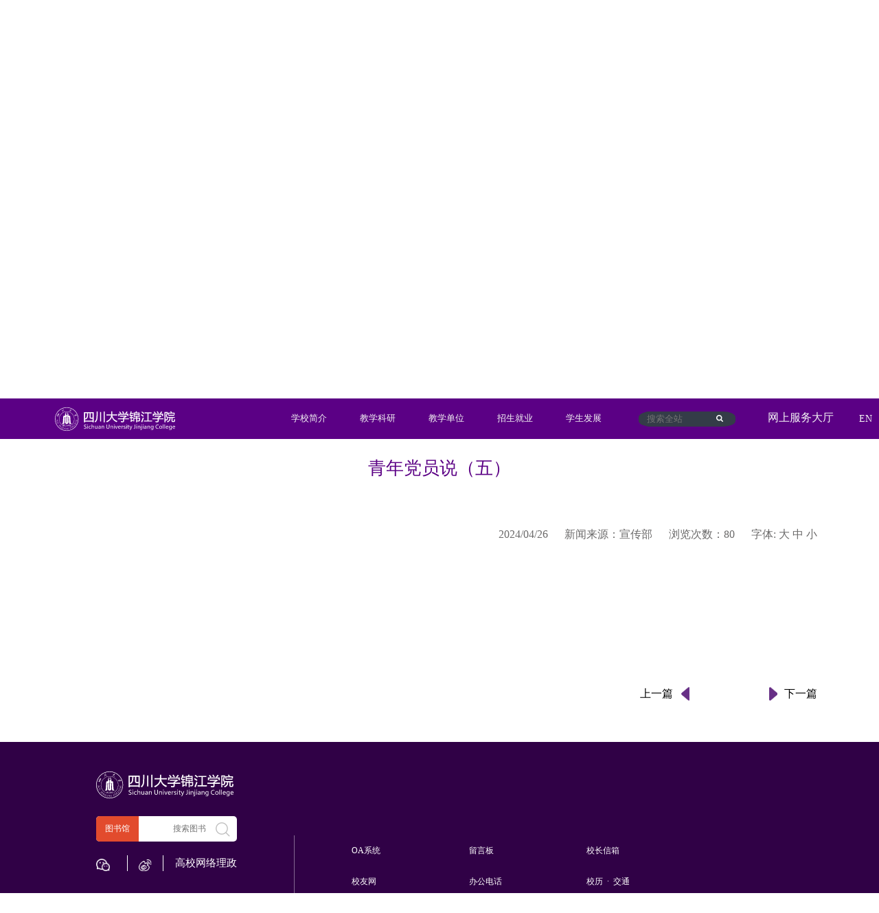

--- FILE ---
content_type: text/html; charset=utf-8
request_url: https://www.scujj.edu.cn/html/news/xw/spxw/2024/2024-04/23397.html
body_size: 5217
content:
<!DOCTYPE html>
<html>

<head>
    <meta http-equiv="content-type" content="text/html; charset=utf-8" />
    <meta name="viewport" content="width=device-width, initial-scale=1.0, minimum-scale=0.5, maximum-scale=2.0, user-scalable=yes" />
    <title>四川大学锦江学院 - 青年党员说（五）</title>
<script type="text/javascript" src="/Scripts/jquery.js"></script>
<script type="text/javascript" src="/Scripts/jspublick.js" charset="utf-8"></script>
<link href="/sysImages/css/PagesCSS.css" rel="stylesheet" type="text/css" />
    <meta name="Keywords" content="," />
    <meta name="Description" content="," />
    <meta http-equiv="X-UA-Compatible" content="IE=edge" />
    <link rel="stylesheet" href="/Templets/css/body.css" />
    <link rel="stylesheet" href="/Templets/css/global.css" />
    <link rel="stylesheet" href="/Templets/css/nav.css" />
    <link rel="stylesheet" href="/Templets/css/swiper.css" />
    <link rel="stylesheet" href="/Templets/css/fengcai.css" />
    <link rel="stylesheet" href="/Templets/css/quicknav.css" />
    <link rel="stylesheet" href="/Templets/css/beian.css" />
    <link rel="stylesheet" href="/Templets/css/style.css" />
    <link rel="stylesheet" href="/Templets/css/hover.css" />
    <link rel="stylesheet" href="/Templets/css/swiper_user.css" />
    <link rel="stylesheet" href="/Templets/css/xxlc/banner.css" />
    <link rel="stylesheet" href="/Templets/css/public.css" />
    <link rel="stylesheet" href="/Templets/css/mobile.css" />
    <link rel="stylesheet" href="/Templets/css/login.css" />
    <link rel="stylesheet" href="/Templets/css/movein.css" />
    <link rel="stylesheet" href="/Templets/css/mbstyle.css" />
</head>

<body>
    <div class="body">
        <!-- 顶部导航栏 -->
        <div class="nav_menu" >
            <div class="menus">
                <!-- 学校logo -->
                <a class="logo" href="https://www.scujj.edu.cn"><img src="/Templets/image/logo.svg" alt="" /></a>
                <!-- 导航项 -->
                <div class="menu">
                    <div class="nav_4">
    <div class="ntitle"></div>
    <a href="https://www.scujj.edu.cn/html/page/xxjj.html" class="ntitle" target="_blank">学校简介</a>
    <div class="nline"></div>
</div>
<div class="nav_3">
    <div class="ntitle">教学科研</div>
    <div class="nline"></div>
    <!-- 悬停显示 -->
    <div class="hover_2">
        <div class="hover_2_wrapper">
            <div class="hover_title">教学科研</div>
            <div class="hover_2_lists">
                <div class="list_1">
                    <div class="list_1_img">
                        <img src="/Templets/image/nav/line.png" alt="" />
                    </div>
                    <div class="list_1_part"><a class="list_2_title active" href="https://jwc.scujj.edu.cn/" target="_blank">教学管理</a>
<a class="list_2_title active" href="https://keyan.scujj.edu.cn/" target="_blank">科研管理</a>
<a class="list_2_title active" href="https://syjx.scujj.edu.cn/" target="_blank">实验教学</a>
<a class="list_2_title active" href="https://jsfzzx.scujj.edu.cn/" target="_blank">教师发展</a></div>
                </div>
                <div class="list_1">
                    <div class="list_1_img">
                        <img src="/Templets/image/nav/line.png" alt="" />
                    </div>
                    
 <div class="list_1_jpg">
    <img src="/files/image/20220516/4407f217-5518-40fa-874f-72a8972e3531.jpg" alt="" />
</div>
<div class="list_1_text">
    <a href="https://jwc.scujj.edu.cn/">学生为本、通专并重<br>知行合一、教学相长</a>
</div>
 
                </div>
            </div>
        </div>
    </div>
</div>
<div class="nav_1">
    <div class="ntitle">教学单位</div>
    <div class="nline"></div>
    <!-- 悬停显示 -->
    <div class="hover_1">
        <div class="hover_1_wrapper"><div class="hover_title">教学单位</div>
<div class="hover_lists">
    <div class="list">
        <div class="listimg">
            <img src="/Templets/image/nav/line.png" alt="" />
        </div>
        <div class="list_parts">
            <a href="https://szjj.scujj.edu.cn/" class="list_part active" target="_blank">数字经济学院</a>
            <a href="https://wxycm.scujj.edu.cn/" class="list_part active" target="_blank">文学与传媒学院</a>
            <a href="https://wgy.scujj.edu.cn/" class="list_part active" target="_blank">外国语学院</a>
            <a href="https://jx.scujj.edu.cn/" class="list_part active" target="_blank">智能制造学院</a>
        </div>
    </div>
    <div class="list">
        <div class="listimg">
            <img src="/Templets/image/nav/line.png" alt="" />
        </div>
        <div class="list_parts">
            <a href="https://dqydzxxgc.scujj.edu.cn/" class="list_part active" target="_blank">电气与电子学院</a>
            <a href="https://jsj.scujj.edu.cn/home/index.html" class="list_part active" target="_blank">计算机学院</a>
            <a href="https://tmgc.scujj.edu.cn/" class="list_part active" target="_blank">智能建造学院</a>
            <a href="https://bj.scujj.edu.cn/" class="list_part active" target="_blank">白酒学院</a>
        </div>
    </div>
    <div class="list">
        <div class="listimg">
            <img src="/Templets/image/nav/line.png" alt="" />
        </div>
        <div class="list_parts">
            <a href="https://sxy.scujj.edu.cn/" class="list_part active" target="_blank">商学院</a>
            <a href="https://ysxy.scujj.edu.cn/" class="list_part active" target="_blank">艺术学院</a>
            <a href="https://tyjxb.scujj.edu.cn/" class="list_part active" target="_blank">体育学院</a>
            <a href="https://dpxy.scujj.edu.cn/" class="list_part active" target="_blank">东坡学院</a>
        </div>
    </div>
    <div class="list">
        <div class="listimg">
            <img src="/Templets/image/nav/line.png" alt="" />
        </div>
        <div class="list_parts">
            <a href="https://mtys.scujj.edu.cn/" class="list_part active" target="_blank">媒体艺术学院</a>
            <a href="https://xfxy.scujj.edu.cn/" class="list_part active" target="_blank">科大讯飞学院</a>
            <a href="https://tf.scujj.edu.cn/" class="list_part active" target="_blank">天府智能制造产业学院</a>
            <a href="https://sz.scujj.edu.cn/" class="list_part active" target="_blank">马克思主义学院</a>
        </div>
    </div>
    <div class="list">
        <div class="listimg">
            <img src="/Templets/image/nav/line.png" alt="" />
        </div>
        <div class="list_parts">
            <a href="https://ts.scujj.edu.cn/" class="list_part active" target="_blank">通识教学部</a>
            <a href="https://sx.scujj.edu.cn/home/index.html" class="list_part active" target="_blank">数学教学部</a>
        </div>
    </div>
</div></div>
    </div>
</div>
<div class="nav_2">
    <!-- <div class="nbg"></div> -->
    <div class="ntitle">招生就业</div>
    <div class="nline"></div>
    <!-- 悬停显示 -->
    <div class="hover_2">
        <div class="hover_2_wrapper">
            <div class="hover_title">招生就业</div>
            <div class="hover_2_lists">
                <div class="list_1">
                    <div class="list_1_img">
                        <img src="/Templets/image/nav/line.png" alt="" />
                    </div>
                    <div class="list_1_part"><a class="list_1_title active" href="https://zs.scujj.edu.cn/" target="_blank">招生</a>
<a class="list_1_title active" href="https://jy.scujj.edu.cn/" target="_blank">就业</a></div>
                </div>
                <div class="list_1">
                    <div class="list_1_img">
                        <img src="/Templets/image/nav/line.png" alt="" />
                    </div>
                    
<div class="list_1_jpg">
    <img src="https://jjxymss.scujj.edu.cn/files/image/20221028/e3d8e2fd-17c8-444c-855c-1b57a98dd982.jpg" alt="四川大学锦江学院 2025年校园开放周活动公告" />
</div>
<div class="list_1_text">
    <a href="https://zs.scujj.edu.cn/News/Info/2750" target="_blank">四川大学锦江学院 2025年校园开放周活动公告</a>
</div>

                </div>
            </div>
        </div>
    </div>
</div>
<div class="nav_3 nav_5">
    <div class="ntitle">学生发展</div>
    <div class="nline"></div>
    <!-- 悬停显示 -->
    <div class="hover_2">
        <div class="hover_2_wrapper">
            <div class="hover_title">学生发展</div>
            <div class="hover_2_lists">
                <div class="list_1">
                    <div class="list_1_img">
                        <img src="/Templets/image/nav/line.png" alt="" />
                    </div>
                    <div class="list_1_part"><a class="list_2_title active" href="https://tw.scujj.edu.cn/" target="_blank">锦江青年</a>
<a class="list_2_title active" href="https://xl.scujj.edu.cn/" target="_blank">心理健康</a>
<a class="list_2_title active" href="https://stu.scujj.edu.cn/" target="_blank">学工在线</a></div>
                </div>
                <div class="list_1">
                    <div class="list_1_img">
                        <img src="/Templets/image/nav/line.png" alt="" />
                    </div>
                    
<div class="list_1_jpg">
    <img src="/files/image/20230314/47c0699b-710f-4b6b-af89-04c207721a0f.jpg" alt="我校开展2025年春季征兵 “三进”宣传活动" />
</div>
<div class="list_1_text">
    <a href="https://stu.scujj.edu.cn/xuegong/xuegongdetail.html?newsId=835" target="_blank">我校开展2025年春季征兵 “三进”宣传活动</a>
</div>

                </div>
            </div>
        </div>
    </div>
</div>

                </div>
                <!-- 其他 -->
                <div class="others">
                    <!-- 搜索框 -->
                    <div class="search">
                        <!-- 站内搜索代码开始 -->
                        <input type="search" id="tags" autocomplete="off" placeholder="搜索全站" />
<div class="search_icon pointer">
    <img id="searchBtn" src="/Templets/image/search.svg" alt="" />
</div>
<script type="text/javascript">
var searchBtn = document.getElementById("searchBtn");
searchBtn.addEventListener("click", function(obj) {
    var tagstxt = $("#tags").val();
    tagstxt = $.trim(tagstxt );
    if (tagstxt.length < 2 || tagstxt.length > 200) {
        alert("搜索最小长度2字符，最大长度200字符。");
        return false;
    }
    if (tagstxt == "" || tagstxt == "搜索全站") {
        alert("请填写关键字！");
        return false;
    }
    window.location.href =
        "/search.html?type=news&tags=" + encodeURIComponent(tagstxt) + "";
});
var input = document.getElementById("tags");
input.addEventListener("keyup",function(e){
        if (e.keyCode == "13"){
            searchBtn.click();
        }
    })
</script>
                        <!-- 站内搜索代码结束 -->
                    </div>
                    <!-- 登录 -->
                    <div id="dlu" class="login-btn login pointer"><a href="https://www.scujj.edu.cn/portal.html" target="_blank">网上服务大厅</a></div>
                    <div id="grzx" class="login-btn login pointer grzxnone"><span></span></div>
                    <!-- EN -->
                    <div class="font">
                        <span><a href="https://en.scujj.edu.cn" target="_blank">EN</a></span>
                    </div>
                </div>
                <!-- 手机搜索框 -->
                <div id="nav_search_form">
                    <input id="nav_search_input" autocomplete="off" type="input" />
<button onclick="NavSearch()" id="nav_search_btn">提交</button>
                </div>
                <div class="function-wrap">
                    <!-- 手机搜索按钮 -->
<img id="nav_search" src="/Templets/image/top_search.png" alt="" />
<!-- 手机菜单 -->
<div class="sp_nav">
    <img src="/Templets/image/nav_menu.png" alt="" />
</div>
                </div>
                <div class="sjj_nav">
                    <ul>
                        <li>
    <a href="https://www.scujj.edu.cn/">首页</a>
</li>
<li><a href="https://www.scujj.edu.cn/html/page/xxjj.html" target="_blank">学校简介</a></li>
<li>
    <a href="javascript:void(0);">教学科研</a><i class="sp_nav_xjb"> </i>
    <ul>
<li><a href="https://jwc.scujj.edu.cn">教学管理</a></li>
<li><a href="https://keyan.scujj.edu.cn">科研管理</a></li>
<li><a href="https://syjx.scujj.edu.cn">实验教学</a></li>
<li><a href="https://jsfzzx.scujj.edu.cn/">教师发展</a></li>
    </ul>
</li>
<li>
    <a href="javascript:void(0);">教学单位</a><i class="sp_nav_xjb"> </i>
    <ul>
        <li><a href="https://szjj.scujj.edu.cn/">数字经济学院</a></li>
<li><a href="https://wxycm.scujj.edu.cn/">文学与传媒学院</a></li>
<li><a href="https://wgy.scujj.edu.cn/">外国语学院</a></li>
<li><a href="https://jx.scujj.edu.cn/">智能制造学院</a></li>
<li><a href="https://dqydzxxgc.scujj.edu.cn/">电气与电子信息工程学院</a></li>
<li><a href="https://jsj.scujj.edu.cn/home/index.html">计算机学院</a></li>
<li><a href="https://tmgc.scujj.edu.cn/">智能建造学院</a></li>
<li><a href="https://bj.scujj.edu.cn/">白酒学院</a></li>
<li><a href="https://sxy.scujj.edu.cn/">商学院</a></li>
<li><a href="https://ysxy.scujj.edu.cn/">艺术学院</a></li>
<li><a href="https://tyjxb.scujj.edu.cn/">体育学院</a></li>
<li><a href="https://dpxy.scujj.edu.cn/">东坡学院</a></li>
<li><a href="https://mtys.scujj.edu.cn/">媒体艺术学院</a></li>
<li><a href="https://xfxy.scujj.edu.cn/">科大讯飞学院</a></li>
<li><a href="https://tf.scujj.edu.cn/">天府智能制造产业学院</a></li>
<li><a href="https://sz.scujj.edu.cn/">马克思主义学院</a></li>
<li><a href="https://ts.scujj.edu.cn/">通识教学部</a></li>
<li><a href="https://sx.scujj.edu.cn/home/index.html">数学教学部</a></li>
    </ul>
</li>
<li>
    <a href="javascript:void(0);">招生就业</a><i class="sp_nav_xjb"> </i>
    <ul>
        <li><a href="https://zs.scujj.edu.cn/">招生</a></li>
<li><a href="https://jy.scujj.edu.cn/">就业</a></li>
    </ul>
</li>
<li>
    <a href="javascript:void(0);">学生发展</a><i class="sp_nav_xjb"> </i>
    <ul>
        <li><a href="https://tw.scujj.edu.cn/">锦江青年</a></li>
<li><a href="https://xl.scujj.edu.cn/">心理健康</a></li>
<li><a href="https://stu.scujj.edu.cn/">学工在线</a></li>
    </ul>
</li>
<li><a href="https://en.scujj.edu.cn/">EN</a></li>

                    </ul>
                </div>
                <!-- 登陆框 -->
                <div class="login-wrappers" style="display:none;">
          <div class="bg">
            <p>登录您的ID</p>
            <p>Login</p>
          </div>
          <div class="login-form">
            <form action="">
              <div class="label-item">
                <span class="label">用户名:</span>
                <input id="userName" type="text" />
              </div>
              <div class="label-item">
                <span class="label">密码:</span>
                <input id="userPassword" type="password" />
              </div>
              <div class="label-item" style="display: flex;justify-content: space-between;">
                <span class="label" style="margin-top:10px ">验证码:</span>
                <input id="verificationCode" class="code-input" type="text" />
                <!-- <span class="validate-code">2ks7</span> -->
                <div class="canvasbox">
                  <canvas
                class="codeCanvas"
                id="s-canvas"
                width="100"
                height="37"
                ></canvas>
                </div>
              </div>
              <div class="btn-wrapper">
                <button id="clickLogin" type="button">登录</button>
                <button id="clickReset" type="button">重置</button>
              </div>
            </form>
          </div>
        </div>
         <!-- 登录后显示 -->
        <div class="informationBigbox grzxnone"  style="display:none;">
            <div class="information-left">
                <img src="" alt="">
            </div>
            <div class="information-right">
                <p id="identiName"></p>
                <p id="identiAge"></p>
                <p id="identiId"></p>
                <p id="identity"></p>
                <p id="identityType"></p>
                <p id="schoolType"></p>
                <div id="anniu" pointe>
                    退出
                </div>
            </div>
        </div>
          <!-- 结束 -->
<script src="/Templets/js/loginBounced.js"></script>
<link rel="stylesheet" href="/Templets/css/loginBounced.css" />
            </div>
        </div>
        <!-- Banner -->
        <section style="background-image: url(/Templets/image/banner/xxjj.jpg);" class="banner">
            <div class="bolang">
                <img src="/Templets/image/bolang.png" alt="" />
            </div>
            <div class="banner-text">
                <p class="cn">
                    <label id="ParentName">视频新闻</label>
                    <span id="ParentNavi" class="en">Media news</span>
                </p>
            </div>
        </section>
        <!-- 新闻详情 -->
        <div class="content" id="view">
            <div class="newstitle">青年党员说（五）</div>
<div class="abstract">
    <div class="data">2024/04/26</div>
    <div class="source">新闻来源：宣传部</div>
    <div class="hot">浏览次数：<i id="click_632228633503"style="font-style:normal;"></i>
<script language="javascript" type="text/javascript">pubajax('/click.aspx','id=632228633503','click_632228633503');</script></div>
    <div class="type">字体: <span onclick="SetContentFont(20);" style="cursor:pointer;">大</span> <span onclick="SetContentFont(16);"style="cursor:pointer;">中</span> <span onclick="SetContentFont(12);" style="cursor:pointer;">小</span><span></span></div>
</div>
<div id="news_content" class="details">
    &nbsp;&nbsp;
</div>
<div class="page_box">
    <table cellspacing="0" style="margin:0 auto;">
        <tbody>
            <tr>
                <td></td>
            </tr>
        </tbody>
    </table>
</div>
<div class="pt">
    <a href="/html/news/xw/spxw/2024/2024-04/23396.html">
        <div class="last">上一篇</div>
    </a>
    <a href="/html/news/xw/spxw/2024/2024-04/23398.html">
        <div class="next">下一篇</div>
    </a>
</div>
        </div>
        <!-- 快捷导航 -->
        <div class="quicknav">
            <div class="qn_main">
                <!-- 左边部分 -->
                <div class="navleft">
                    <!-- logo -->
                    <div class="qn_img">
                        <img src="/Templets/image/quicknav/logo.svg" alt="" />
                    </div>
                    <!-- 搜索框 -->
                    <div class="qn_search"><div class="qn_enter">
    <span><a style="display: block;" href="https://lib.scujj.edu.cn/" target="_blank">图书馆</a></span>
</div>
<input style="text-align: right" placeholder="搜索图书" class="qn_input" id="SearchEnter" autocomplete="off" type="search" />
<div class="qn_search_icon">
    <img class="pointer" src="/Templets/image/search.png" alt="" />
</div>
<script type="text/javascript">
var enter=document.getElementById("SearchEnter");
enter.addEventListener("keyup",function(e){
        if (e.keyCode == "13"){
            $(".qn_search_icon > .pointer").click()
        }
    })
</script></div>
                    <!-- 微信和微博 -->
                    <div class="qn_icon">
                        <div class="wechat">
                            <img src="/Templets/image/quicknav/wechatpng.png" alt="" />
                            <div class="qrcode">
                                <img src="/Templets/image/quicknav/wechat.png" alt="" />
                            </div>
                        </div>
                        <div class="line">
                            <img src="/Templets/image/quicknav/linepng.png" alt="" />
                        </div>
                        <div class="weibo">
                            <img src="/Templets/image/quicknav/weibo.png" alt="" />
                            <div class="qrcode">
                                <a target="_blank" href="https://weibo.com/jinjiangcollege">https://weibo.com/jinjiangcollege</a>
                            </div>
                        </div>
                        <div class="line">
                            <img src="/Templets/image/quicknav/linepng.png" alt="" />
                        </div>
                        <span class="gxwllz">
                            <a href="http://gxlz.scedu.net/webuser/index.html#/Home">高校网络理政</a>
                        </span>
                    </div>
                    <!-- 地址 -->
                    <div class="address">地址：四川·彭山·锦江大道一号</div>
                    <!-- 邮编 -->
                    <div class="code">邮编：620860</div>
                </div>
                <!-- 中间分割线 -->
                <div class="navmiddle">
                    <img src="/Templets/image/quicknav/line.png" alt="" />
                </div>
                <!-- 右边部分 -->
                <div class="navright"><div id="linklist" class="navlist">
    <a href="javascript:void(0)" onclick="getOA();" class="qn_nav active block pointer" target="_blank">OA系统</a>
     <a href="https://jjxymss.scujj.edu.cn/#/" class="qn_nav active block pointer" target="_blank">留言板</a>
    <a href="https://jjxymss.scujj.edu.cn/#/principalMailbox" class="qn_nav active block pointer" target="_blank">校长信箱</a>
    <a href="#" class="qn_nav active block pointer" target="_blank"></a>
    <a href="https://xy.scujj.edu.cn/" class="qn_nav active block pointer">校友网</a>
    <a href="/html/page/bgdh.html" class="qn_nav active block pointer">办公电话</a>
   <div class="qn_nav active block pointer one">
	<a href="/html/page/xxxl.html">校历 &nbsp·&nbsp</a>
	<a href="/html/page/xyjt.html">交通</a>
   </div>
    <a href="/html/page/xyjt.html" class="qn_nav active block pointer"></a>
    <a href="https://hq.scujj.edu.cn/" class="qn_nav active block pointer" target="_blank">后勤服务</a>
    <a href="https://xxzx.scujj.edu.cn/" class="qn_nav active block pointer" target="_blank">网络服务</a>
    <a href="https://jwc.scujj.edu.cn" class="qn_nav active block pointer" target="_blank">教务管理系统</a>
    <a href="#" class="qn_nav active block pointer" target="_blank"></a>
    <a href="https://hr.scujj.edu.cn/" class="qn_nav active block pointer" target="_blank">人力资源</a>
    <a href="https://jjdjw.scujj.edu.cn/" class="qn_nav active block pointer" target="_blank">锦江党建</a>
    <a href="https://xxgk.scujj.edu.cn/" class="qn_nav active block pointer" target="_blank">信息公开</a>
    <a href="https://hr.scujj.edu.cn/" class="qn_nav active block pointer" target="_blank"></a>

</div>
</div>
                <div class="mobile-navright">
                    <a href="javascript:void(0)" onclick="getOA();" class="qn_nav active block pointer" target="_blank">OA系统</a><a href="https://jjxymss.scujj.edu.cn/#/" class="qn_nav active block pointer" target="_blank">留言板</a>
<a href="https://xy.scujj.edu.cn/" class="qn_nav active block pointer">校友网</a><a href="/html/page/bgdh.html" class="qn_nav active block pointer">办公电话</a>
<a href="https://hq.scujj.edu.cn/" class="qn_nav active block pointer" target="_blank">后勤服务</a><a href="https://xxzx.scujj.edu.cn/" class="qn_nav active block pointer" target="_blank">网络服务</a>
<a href="https://hr.scujj.edu.cn/" class="qn_nav active block pointer" target="_blank">人力资源</a><a href="https://jjdjw.scujj.edu.cn/" class="qn_nav active block pointer" target="_blank">锦江党建</a>
<a style="margin-top: 1.2rem!important;" href="https://jjxymss.scujj.edu.cn/#/principalMailbox" class="qn_nav active block pointer" target="_blank">校长信箱</a>
<a style="margin-top: 1.2rem!important;" href="https://xxgk.scujj.edu.cn/" class="qn_nav active block pointer" target="_blank">信息公开</a>
   <div class="qn_nav active block pointer one">
	<a href="/html/page/xxxl.html">校历 &nbsp·&nbsp</a>
	<a href="/html/page/xyjt.html">交通</a>
   </div>
<a href="https://jwc.scujj.edu.cn" class="qn_nav active block pointer" target="_blank">教务管理系统</a>
                </div>
            </div>
        </div>
        <!-- 备案 -->
        <div class="beian">
            <div class="ba_main">
                <div class="balist"><a target="_blank" href="javascript:void(0)" onclick="getICP();">蜀ICP备12028597号</a></div>
<div class="balist">版权所有©四川大学锦江学院</div>
            </div>
        </div>
        <!-- 返回顶部 -->
        <div id="back_to_top" onclick="backToTop()">
            <img class="arrow-top" src="/Templets/image/arrow_top.png" alt="" />
            <span>返回顶部</span>
        </div>
        <div id="mask"></div>
    </div>
</body>
<script type="text/javascript">
var Parent_txt = "视频新闻";
if (Parent_txt == "了解锦江") {
    ParentNavi.innerHTML = "About JinJiang";
}

</script>
<script src="/Templets/js/swiper.min.js"></script>
<script src="/Templets/js/tz.js"></script>
<script src="/Templets/js/jquery.min.js?v1.11.0"></script>
<script src="/Templets/js/utils.js"></script>
<script src="/Templets/js/script.js"></script>
<script src="/Templets/js/common.js"></script>
<script src="/Templets/js/flexible.min.js"></script>


</html>








--- FILE ---
content_type: text/html; charset=utf-8
request_url: https://www.scujj.edu.cn/click.aspx?no-cache=0.5233646941781831&id=632228633503
body_size: -116
content:
80

--- FILE ---
content_type: text/css
request_url: https://www.scujj.edu.cn/sysImages/css/PagesCSS.css
body_size: 3503
content:
@charset "utf-8";
/* CSS Document */
.foosun_pagebox{margin-top: 40px;display: -webkit-box; display: -ms-flexbox; display: flex; height: 40px; -webkit-box-pack: center; -ms-flex-pack: center; justify-content: center; text-align: center;}
.foosun_pagebox>*{background-color: #fff;width: auto; height: 30px; padding: 4px 14px; line-height: 30px; font-size:14px; color: #333; margin-left:-1px;}
.foosun_pagebox .foosun_pagebox_num,.foosun_pagebox a{border: 1px solid #dcdcdc;}
.foosun_pagebox .foosun_pagebox_num_nonce,.foosun_pagebox strong{color: #fff; background-color: #E24B2D;border: 1px solid #E24B2D;}
.foosun_pagebox a:hover{color: #fff; background-color: #e45e5d; border-color: transparent;}
.foosun_pagebox span:not(.foosun_pagebox_num_nonce){color: #999;}
.foosun_pagebox span:not(.foosun_pagebox_num_nonce):hover{cursor: not-allowed; }
/**/
.layout { width: 640px; float: left; }
.layout span { font-size: 12px; margin-bottom: 10px; line-height: 24px; }
.mood { width: 640px; padding: 8px; overflow: hidden; border: 1px solid #ccc; background-color: #fff; overflow: hidden; zoom: 1; color: #666; font-family: arial narrow, arial, serif; background-color: #fff; font-size: 12px; margin-bottom: 12px; margin-top: 10px; float: left; }
.mood .mood-head { margin-bottom: 10px; }
.mood li { float: left; width: 8%; text-align: center; list-style-type: none; margin: 10px 12px 5px 0; }
.mood li input { margin-top: 5px; }
.mood li img { border: none; }
.mood-list li { background-image: none; }
.mood_bar { background: url(/sysimages/commface/moodrank.gif) repeat-y -2px 0; position: relative; width: 24px; height: 100px; margin: 0 auto; }
.mood_bar_in { bottom: 0; left: 0; position: absolute; width: 24px; height: 100px; }
/*搜索页面代码*/
.search_bot { width: 989px; margin: 0 auto; }
.search_bot_min { width: 989px; float: left; }
.search_big { width: 949px; float: left; margin: 10px 20px 0 20px; display: inline; }
.search_big_top { width: 949px; height: 35px; float: left; }
.search_big_top_span { width: 400px; }
.search_big_top_span a { color: #f00; }
.search_big_top .class1 { font-size: 14px; cursor: pointer; color: #f00; }
.classnoe { font-size: 14px; }
.search_big_top .class2 { font-size: 12px; cursor: pointer; }
.search_big_top_input { width: 232px; float: right; line-height: 35px; margin-right: 100px; display: inline; background: url(/sysimages/normal/search_07.gif) repeat-x; }
.search_big_top_input .soinput1 { width: 160px; _width: 157px; height: 35px; float: left; line-height: 35px; border: medium none; color: #888888; padding-left: 8px; _padding-left: 9px; background: url(/sysimages/normal/searchbold.gif) no-repeat; }
.soinput2 { background: url("/sysimages/normal/search.gif") no-repeat scroll 0 0 transparent; border: 0 none; cursor: pointer; width: 63px; height: 35px; float: left; }
.search_big_top span { margin-left: 20px; display: inline; float: left; font-size: 14px; line-height: 35px; }
.search_big_top_ru { width: 989px; float: left; margin-top: 10px; line-height: 25px; }
.search_big_top_lie { width: 989px; float: left; border-top: 2px #09c solid; margin-top: 10px; }
.search_big_top_lie ul li { width: 989px; float: left; display: block; margin: 10px 0; border-bottom: 1px solid #ccc; }
.search_big_top_lie ul li .sear_xiao { width: 989px; float: left; margin: 0 10px 10px 10px; display: inline; line-height: 24px; *+padding-bottom: 10px; }
.search_right { width: 800px; float: left; }
.search_right1 { width: 989px; float: left; }
.search_right p { width: 800px; float: left; display: block; }
.search_right1 p { width: 949px; float: left; display: block; }
.search_big_top_lie ul li .sear_xiao_p { float: left; line-height: 30px; }
.search_big_top_lie ul li .sear_xiao p { float: left; }
.search_big_top_lie ul li .sear_xiao_p a { float: left; color: #03c; width: 500px; font-size: 14px; }
.search_big_top_lie ul li .sear_xiao_p a span { color: #f00; }
.search_big_top_lie ul li .sear_xiao_p .date { float: right; display: inline; color: #999; }
.search_big_top_lie ul li .sear_xiao .a1 { color: #0c3; }
.search_big_top_lie ul li .sear_xiao .a2 { color: #06c; margin-right: 20px; }
.search_bot_fa { width: 949px; float: left; margin: 10px 20px; display: inline; *padding-bottom: 15px; *+padding-top: 10px; }
.fanye { width: 100%; float: left; text-align: center; line-height: 24px; }
.fanye a { padding: 3px 8px; margin: 0 3px; border: 1px solid #a7bbcc; color: #0158a7; }
.fanye a:hover { padding: 3px 8px; color: #fff; background: #f00; text-decoration: none; }
.fanye .current { background: none repeat scroll 0 0 #e14840; border: 1px solid #ab0101; color: #ffffff; }
.fanye .disabled { border: 1px solid #c4c4c4; color: #c4c4c4; }
.sera_end { width: 989px; margin: 0 auto; }
.sera_end_big { width: 989px; text-align: center; line-height: 50px; margin: 10px 0; }
/*表情列表*/
  
.commshow { width: 640px; margin-bottom: 10px; margin: 0 auto; }
.commlist { width: 98%; margin: 10px 2%; float: left; display: inline; }
.commcon { line-height: 24px; width: 98%; float: left; }
.commcon ul li { width: 100%; float: left; display: block; border-bottom: #ccc dashed 1px; margin-bottom: 15px; }
.commcon ul li .com { width: 100%; float: left; font-size: 12px; line-height: 24px; }
.commcon ul li .com img { width: 26px; height: 24px; float: left; margin-right: 10px; }
.commcon ul li .com em { float: left; color: #f00; font-style: normal; margin-right: 10px; }
.commcon ul li .com a { margin-right: 10px; color: #03f; float: left; }
.commcon ul li .com .comuser { margin-right: 10px; color: #c0c; float: left; text-align: center; }
.commcon ul li .com .data { color: #666; float: right; color: #999; padding-right: 10px; }
.commcon ul li .com .ip { width: 30%; text-align: center; float: right; color: #999; }
.commcon ul li .con { width: 100%; line-height: 24px; float: left; margin-bottom: 10px; }
.commcon ul li .con p { text-indent: 2em; padding-top: 5px; }
.commpage { width: 640px; margin-bottom: 10px; line-height: 24px; margin: 0 auto; }
.comlogin { width: 640px; line-height: 24px; }
.comlogin .cuser { margin: 0 8px; color: #f00; }
.comlogin input { margin: 0 10px; }
.context { width: 655px; line-height: 24px; color: #666; float: left; }
.contxt { width: 100%; line-height: 24px; margin: 10px 0; float: left; }
.conexplain { width: 100%; line-height: 20px; float: left; margin-bottom: 10px; }
.comall { float: right; }
div.comall a { border: none; }
div.comall a:hover { background: #f7fcff; color: #0158a7; }
.comment_m_con_show { width: 96%; margin: 10px 2%; float: left; display: inline; }
.usergt { margin: 0 11px; width: 97%; float: left; }
.usergt2 { margin: 0 auto; width: 100%; float: left; }
/*评论分页*/
.pagecon { width: 100%; float: left; text-align: center; line-height: 24px; margin-bottom: 10px; }
.pagecon a { padding: 3px 5px; margin: 0 3px; border: 1px solid #a7bbcc; color: #0158a7; }
.pagecon a:hover { padding: 3px 5px; color: #fff; background: #f00; text-decoration: none; }
.pagecon .current { background: none repeat scroll 0 0 #e14840; border: 1px solid #ab0101; color: #ffffff; }
.pagecon .disabled { border: 1px solid #c4c4c4; color: #c4c4c4; }
#CommentlistPage { width: 94%; padding: 0 20px; overflow: hidden; float: left; }
.Commentlist { height: 36pxpx; line-height: 36px; }
.comment_m_tit { font-size: 16px; font-weight: bold; }
/*评论更多*/
.comment_m_con { width: 958px; float: left; border: 1px solid #CCCCCC; }
.comment_m_tit { width: 958px; line-height: 50px; text-align: center; }
.comment_m_con .layout { width: 880px; float: left; }
.comment_m_con .layout span { font-size: 12px; margin-bottom: 10px; line-height: 24px; }
.comment_m_con .mood { width: 880px; padding: 8px; overflow: hidden; border: 1px solid #ccc; background-color: #fff; overflow: hidden; zoom: 1; color: #666; font-family: arial narrow, arial, serif; background-color: #fff; font-size: 12px; margin-bottom: 12px; margin-top: 10px; float: left; }
.comment_m_con .context { width: 895px; line-height: 24px; color: #666; float: left; }
/*js幻灯*/
.main_visual { width: 100%; }
.main_visual .main_image ul li a img { width: 100%; height: 100%; }
.main_image { width: 100%; height: 100%; border-top: 1px solid #d7d7d7; overflow: hidden; margin: 0 auto; position: relative; top: 0; }
.main_image ul { width: 9999px; height: 100%; overflow: hidden; position: absolute; top: 0; left: 0; float: left; }
.main_image li { float: left; width: 100%; height: 100%; }
.main_image li span { display: block; width: 100%; height: 100%; float: left; }
.main_image li a { display: block; width: 100%; height: 100%; float: left; }
div.flicking_con { width: 990px; margin: 0 auto; position: relative; height: 21px; top: -12%; }
div.flicking_con .flicking_inner { position: relative; left: 45%; z-index: 999; width: 300px; height: 21px}
div.flicking_con a { float: left; width: 21px; height: 21px; margin: 0; padding: 0; background: url('images/btn_main_img.png') 0 0 no-repeat; display: block; text-indent: -1000px}
div.flicking_con a.on { background-position: 0 -21px}
#btn_prev, #btn_next { z-index: 11111; position: absolute; display: block; width: 73px!important; height: 74px!important; top: 50%; margin-top: -37px; display: none; }
#btn_prev { background: url(images/hover_left.png) no-repeat left top; left: 100px; }
#btn_next { background: url(images/hover_right.png) no-repeat right top; right: 100px; }
/*评论*/
.nei_top { width: 680px; float: left; background: url(images/dxgs_03.gif) left repeat-x; }
.nei_top h4 { float: left; margin-left: 10px; line-height: 30px; }
.nei_top span { width: 600px; float: left; display: inline; text-align: right; padding-right: 10px; padding-top: 10px; }
.nei dl { width: 680px; float: left; }
.nei dl dt { width: 340px; float: left; margin: 10px; display: inline; }
.nei dl dt img { width: 325px; float: left; margin: 10px; display: inline; }
.nei dl dd { width: 315px; float: left; }
.nei dl dd ul { width: 295px; font-size: 14px; float: left; margin-left: 10px; margin-bottom: 10px; display: inline; }
.nei dl dd ul li { width: 290px; float: left; margin-top: 8px; display: inline; }
.nei dl dd ul li h4 { line-height: 26px; text-align: left; }
.nei dl dd ul li a img { margin-left: 10px; display: inline; }
.nei dl dd ul li a { color: #07519A; }
.nei dl dd ul li a:hover { text-decoration: underline; }
.down_li { width: 100px; float: left; background: url(images/hgd_03.gif) center no-repeat; color: #FFF; }
.point { width: 640px; float: left; margin: 10px; display: inline; line-height: 24px; }
.point dl { width: 660px; float: left; margin-top: 5px; display: inline; }
.point dl dt { width: 640px; float: left; }
.point dl dt img { width: 26px; height: 26px; float: left; margin: 0; }
.point dl dt a { float: left; margin-left: 5px; line-height: 26px; color: #0C79B4; display: inline; }
.point dl dt a:hover { text-decoration: underline; }
.point dl dt span { float: right; color: #666; text-align: right; }
.point dl dd { width: 640px; padding: 0 10px; background: #EFEFEF; }
.point dl .page { width: 640px; float: left; text-align: center; }
.point dl .page img { width: 304px; height: 35px; float: left; }
.comment { width: 660px; float: left; }
.comment p { width: 660px; float: left; line-height: 26px; }
.comment p strong { float: left; font-weight: bold; line-height: 32px; padding-left: 10px; }
.comment p img { width: 119px; height: 23px; float: left; margin: 5px; }
.comment p textarea { width: 637px; height: 120px; float: left; margin: 10px; display: inline; }
.comment p button { width: 80px; height: 26px; border: none; float: right; margin-right: 10px; background: url(images/zh_06.gif) center no-repeat; }
.cant { border: 1px solid #CCCCCC; padding: 10px 0px 10px 0px; }
.cant dd a { color: #07519A; cursor: pointer; }
#star { position: relative; width: 600px; margin: 10px auto; }
#star ul, #star span { float: left; display: inline; height: 19px; line-height: 19px; }
#star ul { margin: 0 10px; }
#star li { float: left; width: 24px; cursor: pointer; text-indent: -9999px; background: url(images/star.png) no-repeat; }
#star strong { color: #f60; padding-left: 10px; }
#star li.on { background-position: 0 -28px; }
.downlist { width: 100%; border-bottom: 0px dotted #ccc; padding: 20px 0; float: left; }
.downlist dl dt { width: 45px; float: left; line-height: 36px; font-weight: bold; margin: 0; }
.downlist dl dd { float: left; width: 88%; margin: 0; padding: 0; }
.downlist dl dd i{ font-style: normal; }
.downlist ul { width: 96%; height: auto; float: left; margin: 0 2%; }
.downlist dl dd ul li a{ color: #132230; font-family: "微软雅黑"; font-size: 14px; line-height: 32px; letter-spacing: 2px; }
.downlist dl dd ul li a:hover{ color: #c00; }
/*问卷调查*/
.wsdc_content_tit { margin: 0 36px; padding: 19px 0px 2px 0px; border-bottom: 2px solid #166ba3; }
.wsdc_content_tit .wsdc_content_tit_in { width: 110px; height: 30px; line-height: 30px; background: #166ba3; color: #fff; text-align: center; }
.wsdc_content_box { font-family: '\5b8b\4f53'; margin: 0 36px; padding: 19px 5px 2px 5px; font-size: 12px; }
.wsdc_content_box .tycs_tit { line-height: 30px; padding-left: 10px; }
.wsdc_content_box .tycs_lable { line-height: 30px; padding-left: 10px; *zoom: 1; }
.wsdc_content_box .tycs_lable:before, .wsdc_content_box .tycs_lable:after { display: table; content: ""; line-height: 0; }
.wsdc_content_box .tycs_lable:after { clear: both; }
.wsdc_content_box span { margin-right: 30px; width: 250px; display: block; float: left; overflow: hidden; }
.wsdc_content_box input { vertical-align: middle; padding-right: 5px; }
.wsdc_content_box .tj_btn { padding-bottom: 30px; overflow: hidden; width: 100%}
.wsdc_content_box .tj_btn input { float: left; width: 54px; height: 20px; line-height: 20px; border: none; text-align: center; display: block; background: url(/CSS/images/btn_bg_1.png) no-repeat top left; color: #fff; margin-left: 30px; margin-top: 50px; font-size: 12px; cursor: pointer; }
.wsdc_content_box .tj_btn input:hover { background: #2895CC; }
.online_dc { width: 219px; margin-left: 1px; float: left; height: auto; overflow: hidden; background: url(/CSS/images/vote_bg.jpg) repeat-x top left; }
.online_tit { width: 220px; height: 50px; line-height: 50px; background: url(/CSS/images/wangshangdiaocha.png) no-repeat top left; }
.online_tit a { font-family: '\5b8b\4f53'; float: right; font-size: 12px; color: #333; }
.online_tit a:hover { color: #f00; }
.online .dc_box { font-family: '\5b8b\4f53'; width: 225px; margin-top: 6px; color: #333; }
.turn #Vote_HTML_ID { float: left; width: 100%; height: auto; margin: 0; padding: 0; }
.turn #Vote_HTML_ID span { float: left; width: 100%; height: auto; }
.turn #Vote_HTML_ID span .tycs_lable span { margin-right: 30px; width: 100px; display: block; float: left; overflow: hidden; }
.turn #Vote_HTML_ID span .tj_btn { padding-bottom: 30px; overflow: hidden; }
.turn #Vote_HTML_ID span .tj_btn input { float: left; width: 54px; height: 24px; line-height: 24px; border: none; text-align: center; display: block; background: #166ba3; color: #fff; margin-left: 30px; margin-top: 20px; font-size: 12px; cursor: pointer; }
.dc_box #Vote_HTML_ID { float: left; width: 100%; height: auto; margin: 0; padding: 0; }
.dc_box #Vote_HTML_ID span { float: left; width: 100%; height: auto; }
.dc_box #Vote_HTML_ID span .tycs_lable span { margin-right: 10px; width: 100%; display: block; float: left; overflow: hidden; line-height: 26px; }
.dc_box #Vote_HTML_ID span .tj_btn { padding: 0; overflow: hidden; }
.dc_box #Vote_HTML_ID span .tj_btn input { float: left; width: 54px; height: 20px; line-height: 20px; border: none; text-align: center; display: block; background: url(/CSS/images/btn_bg_1.png) no-repeat top left; color: #fff; margin-left: 30px; margin-top: 10px; font-size: 12px; cursor: pointer; }

.wsdc_content_tit { margin: 0 36px; padding: 19px 0px 2px 0px; border-bottom: 2px solid #166ba3; }
.wsdc_content_tit .wsdc_content_tit_in { width: 110px; height: 30px; line-height: 30px; background: #166ba3; color: #fff; text-align: center; }
.wsdc_content_box { font-family: '\5b8b\4f53'; margin: 0 36px; padding: 19px 5px 2px 5px; font-size: 12px; }
.wsdc_content_box .tycs_tit { line-height: 30px; }
.wsdc_content_box .tycs_lable { line-height: 30px; padding-left: 20px; *zoom: 1; }
.wsdc_content_box .tycs_lable:before,
.wsdc_content_box .tycs_lable:after { display: table; content: ""; line-height: 0; }
.wsdc_content_box .tycs_lable:after { clear: both; }
.wsdc_content_box span { margin-right: 30px; width: 500px; display: block; float: left; overflow: hidden; }
.wsdc_content_box input { vertical-align: middle; padding-right: 5px; }
.wsdc_content_box .tj_btn { padding-bottom: 30px; overflow: hidden; }
.wsdc_content_box .tj_btn input { float: left; width: 80px; height: 24px; line-height: 24px; border: none; text-align: center; display: block; background: #166ba3; color: #fff; margin-left: 30px; margin-top: 50px; font-size: 12px; cursor: pointer; }
.wsdc_content_box .tj_btn input:hover { background: #2895CC; }
.item_list_more ul { padding-left: 35px; background: #eee; }
.item_list_more li { background: url(../images/xu_list.png) no-repeat 25px 11px; line-height: 32px; }
.item_list_more li a { color: #2e2e2e; height: 32px; line-height: 32px; display: block; text-indent: 35px; }
.item_list_more li a:hover { color: #2b77a9; }
.item_list_more > li { border-top: 1px solid #d9d9d9; line-height: 48px; background: none; }
.item_list_more > li.do > a { color: #2b77a9; }
.item_list_more > li:first-child { border-top: none; }
.item_list_more > li.do { background: url(../images/icon.png) no-repeat -335px -115px; }
.item_list_more > li > a { text-indent: 45px; height: 48px; line-height: 48px; display: block; }
.item_list_more > li.do a:hover { color: #f00; }
.item_list_more > li:hover { color: #2b77a9; background: url(../images/icon.png) no-repeat -335px -115px; }
/*搜索结果*/
#Span_SearchList { 
    width: 100%;
    margin: 15px auto;
    font-size: 18px;
    text-align: center;
    color: red;
    font-weight: bold;
    letter-spacing: 1px;
}
#Span_SearchList img {text-align: center; margin: 30px auto;}
@media (max-width:640px)
{
 .foosun_pagebox>*{padding:4px 8px;}
}

--- FILE ---
content_type: text/css
request_url: https://www.scujj.edu.cn/Templets/css/body.css
body_size: 349
content:
html {
  width: 100%;
  height: 100%;
}
/*html { filter: progid:DXImageTransform.Microsoft.BasicImage(grayscale=1); -webkit-filter: grayscale(100%);} */
body {
  width: 100%;
  height: 100%;
  margin: 0;
  padding: 0;
  min-width: 1300px;
  /* overflow: hidden; */
  font: normal 100% Helvetica, Arial, sans-serif;
  /* background-color: seashell; */
  font-size: 100%!important;
}
.body {
  width: 100%;
  height: 100%;
}
a {
  list-style: none;
  text-decoration: none;
}
ul,
li {
  list-style: none;
  margin: 0;
  padding: 0;
}
.marginright20 {
  margin-right: 50px;
}
.marginleft10 {
  margin-left: 10px;
}
.margintop10 {
  margin-top: 10px;
}
.active:hover {
  color: orangered;
}
.active:hover {
}

.list_parts a,
.list_1_part a {
  display: block;
  text-align: left;
  font-size: 14px;
  line-height: 1;
}
.nav_1 .list_parts a {
  margin-bottom: 5px;
}
.nav_2 .list_1_part a:last-child {
  display: flex;
  align-items: flex-end;
}
.nav_2 .list_1_part a {
  line-height: 1;
  height: 50%;
}
.nav_3 .list_2_title {
  height: 25%;
  margin-bottom: 2px;
}
.nav_4 .ntitle:hover,
.nav_5 .ntitle:hover {
  color: orangered;
}
.nav_5 .list_2_title {
  height: 33.3%;
  margin-bottom: 6px;
}
@media (min-width: 640px) {
  body {
    /* min-width: 1500px!important; */
  }
}




--- FILE ---
content_type: text/css
request_url: https://www.scujj.edu.cn/Templets/css/global.css
body_size: 739
content:
/*--默认--*/
/* html,body,div,span,iframe,h1,h2,h3,h4,h5,h6,p,blockquote,pre,a,address,big,cite,code,del,em,font,img,ins,small,strong,var,b,u,i,center,dl,dt,dd,ol,ul,li,fieldset,form,label,legend{margin:0;padding:0;}
body{font-family:微软雅黑,黑体;min-width:320px;margin:auto;}
ol,ul,li{list-style:none outside none;}
a{text-decoration:none;color:inherit;cursor:pointer;outline:none;}
img{border:none;vertical-align:middle;max-width:100%;max-height:100%;}
table{border-collapse:collapse;width:100%;}
tr,td,th{padding:0;margin:0;}
h1,h2,h3,h4,h5,h6{font-weight:normal;line-height:1.3;}
i,em,b,strong{font-style:normal;font-weight:normal;}
input,textarea,select{padding:0;font-family:inherit;outline:none;resize:none;background:none;border:none;font-size:inherit;color:inherit;}
input::-moz-placeholder{color:inherit;opacity:0.5;font-size:inherit;}
textarea::-moz-placeholder{color:inherit;opacity:0.5;font-size:inherit;}
select::-moz-placeholder{color:inherit;opacity:0.5;font-size:inherit;}
::-webkit-input-placeholder{color:inherit;opacity:0.5;font-size:inherit;}
::-ms-input-placeholder{color:inherit;opacity:0.5;font-size:inherit;} */

body {
  min-width: 1440px;
}
.arrow-top {
  display: inline-block;
}
.news .db-arrow-right {
  width: 16px;
  position: relative;
  top: 8px;
}
a {
  color: inherit;
}
.block {
  display: block;
}
.inline-block {
  display: inline-block;
}
* {
  font-family: "Microsoft Yahei";
}
/* 返回顶部 */
#back_to_top {
  font-size: 14px;
  display: none;
  width: auto;
  padding: 0 10px;
  height: 30px;
  background-color: #e24b2d;
  position: fixed;
  bottom: 210px;
  right: 0;
  z-index: 99;
  color: #fff;
  line-height: 30px;
  cursor: pointer;
  text-align: center;
}
#back_to_top > span {
  margin-left: 10px;
}

/* 引入字体 */
@font-face {
  font-family: "myFont";
  src: url("/fonts/MSYHL.TTC");
}

/* 屏蔽波浪 */
/* .lbswiper .bolang {
  display: none;
} */
/* 波浪动画 */
.wave-mask {
  position: absolute;
  top: 420px;
  left: 0;
  z-index: 2;
}

--- FILE ---
content_type: text/css
request_url: https://www.scujj.edu.cn/Templets/css/nav.css
body_size: 1771
content:
/* @media screen and (max-width:1600px) {
    .menu>ul>li{
        margin-left: 70px;
    }
    .menus{
        width: 1400px;
        height: 50px;
        margin: auto;
    }
} */
/* @media screen and (max-width:1400px) {
    .menu>ul>li{
        margin-left: 60px;
    }
    .menus{
        width: 1300px;
        height: 50px;
        margin: auto;
    }
} */
.nav_menu {
    background-color: #5b0085;
    width: 100%;
    margin: 0 auto;
    min-width: 1440px;
    position: fixed;
    z-index: 999;
    top: 0;
}

/* .nav_menu::after {
  display: block;
  content: '';
  width: 100%;
  height: 59px;
} */
.menu>ul>li {
    margin-left: 60px;
}

.menus {
    display: flex;
    align-items: center;
    width: 1440px;
    height: 59px;
    margin: auto;
    background-color: #5b0085;
}

.logo {
    width: 237px;
    height: 58px;
    display: inline-block;
}

.logo img {
    width: 237px;
    height: 58px;
    vertical-align: top;
    /* margin-top: 5px; */
}

.menu {
    display: flex;
    /* display: inline-block; */
    width: 560px;
    height: 100%;
    vertical-align: top;
    color: whitesmoke;
    margin-left: 280px;
    font-size: 16px;
}

.menu>ul {
    display: flex;
    /* padding-top: 15px; */
    /* margin:auto 60px; */
}

.nav_1 {
    display: inline-block;
    width: 124px;
    /* height: 100%; */
    padding: 0;
    margin: 0;
    text-align: center;
    animation: bganimation 1s infinite;
}

.nav_1:hover,
.nav_2:hover,
.nav_3:hover {
    /* background: #4E0072; */
    background-image: linear-gradient(0, #4e0072, #490269);
    background-size: 100%;
}

.hover_1 {
    position: absolute;
    z-index: 10;
    top: 59px;
    width: 100%;
    min-width: 1440px;
    /* height: 250px; */
    height: 0;
    left: 0;
    overflow: hidden;
    /* display: none; */
    /* transform: translateX(-50%); */
    background-color: #4e0072;
    transition: height 0.4s ease-out;
}

.hover_title {
    display: inline-block;
    vertical-align: top;
    width: 200px;
    height: 60px;
    margin-left: 77px;
    margin-top: 85px;
    font-size: 48px;
    font-weight: 700;
}

.hover_lists {
    display: inline-block;
    vertical-align: top;
    margin-top: 35px;
    padding-left: 130px;
    width: 1170px;
    height: 180px;
    box-sizing: border-box;
    font-size: 0;
}

.nav_1 .hover_lists {
    width: 1150px;
}

.list {
    display: inline-block;
    vertical-align: top;
    width: 20%;
    height: 100%;
    font-size: 16px;
}

.listimg {
    display: inline-block;
    vertical-align: top;
    height: 100%;
}

.listimg>img {
    height: 100%;
}

.list_parts {
    display: inline-block;
    vertical-align: top;
    margin-left: 10%;
    width: 80%;
    height: 100%;
}

.list_part {
    width: 100%;
    height: 28%;
}

.nav_1:hover .nbg {
    width: 80px;
}

.nav_1:hover .nline {
    width: 64px;
    height: 1px;
    left: 50%;
    transform: translateX(-50%);
}

.nav_1:hover .hover_1 {
    display: block;
    height: 250px;
}

.nav_2 {
    display: inline-block;
    width: 124px;
    height: 100%;
    margin: 0;
    text-align: center;
    padding: 0;
}

.hover_2 {
    position: absolute;
    z-index: 10;
    top: 59px;
    width: 100%;
    min-width: 1440px;
    height: 0;
    overflow: hidden;
    left: 0;
    /* display: none; */
    /* transform: translateX(-50%); */
    background-color: #4e0072;
    transition: height 0.4s ease-out;
}

.hover_2_lists {
    display: inline-block;
    vertical-align: top;
    margin-top: 59px;
    padding-left: 130px;
    width: 1000px;
    height: 140px;
    box-sizing: border-box;
}

.list_1 {
    display: inline-block;
    vertical-align: top;
    margin-top: 3%;
    width: 30%;
    height: 60%;
}

.list_1:nth-child(2) {
    width: 65%;
}

.list_1_img {
    display: inline-block;
    vertical-align: top;
    height: 100%;
}

.list_1_img>img {
    height: 100%;
    width: 1px;
}

.list_1_part {
    display: inline-block;
    vertical-align: top;
    width: 60%;
    height: 100%;
    margin-left: 30px;
}

.nav_3 .list_1_part {
  /* margin-left: 0; */
  width: 80%;
}
.nav_3 .list_2_title {
  width: 45%;
  display: inline-block;
  position: relative;
  top: -5px;
  margin-bottom: 44px;
  line-height: 30px;
}

.nav_5 .list_1_part {
  margin-left: 30px;
  width: 60%;
}
.nav_5 .list_2_title {
  width: 100%;
  display: block;
  position: relative;
  top: 0;
  margin-bottom: 7px;
  line-height: 12px;
}

.list_1_title {
    width: 100%;
    height: 80%;
}

.list_1_jpg {
    display: inline-block;
    vertical-align: top;
    height: 100%;
    /* width: 50%; */
    margin-left: 50px;
}

.list_1_jpg>img {
    width: auto;
    height: 100%;
}

.list_1_text {
    display: inline-block;
    vertical-align: top;
    margin-left: 50px;
    padding-top: 20px;
    height: 100%;
    width: 40%;
    text-align: left;
}

.nav_2:hover .nbg {
    width: 80px;
}

.nav_2:hover .nline {
    width: 64px;
    height: 1px;
    left: 50%;
    transform: translateX(-50%);
}

.nav_2:hover .hover_2 {
    /* display: block; */
    height: 250px;
}

.nav_3 {
    display: inline-block;
    width: 124px;
    height: 100%;
    padding: 0;
    margin: 0;
    text-align: center;
}

.list_2_title {
    width: 100%;
    height: 40%;
}

.nav_3:hover .nbg {
    width: 80px;
}

.nav_3:hover .nline {
    width: 65px;
    height: 1px;
    left: 50%;
    transform: translateX(-50%);
}

.nav_3:hover .hover_2 {
    /* display: block; */
    height: 250px;
}

.nav_4 {
    width: 124px;
    height: 100%;
    padding: 0;
    margin: 0;
    text-align: center;
}

.nav_5 {
    width: 124px;
    height: 100%;
    padding: 0;
    margin: 0;
    text-align: center;
}

.nbg {
    position: relative;
    z-index: 0;
    left: -7.5px;
    width: 0px;
    height: 100%;
    transition: width 0.5s;
    background-color: rgb(91, 0, 133, 1);
}

.ntitle {
    position: relative;
    z-index: 1;
    top: 20px;
}

.nline {
    position: relative;
    z-index: 1;
    top: 27px;
    width: 0px;
    height: 0px;
    transition: width 0.5s;
    background-color: white;
}

.others {
    display: flex;
    align-items: center;
    /* width: 300px; */
    height: 50px;
    vertical-align: top;
    margin-left: 30px;
}

.search {
    display: inline-block;
    width: 160px;
    /* height: 20px; */
    /* margin-top: 15px; */
    border-radius: 18px / 8.5px;
    padding-left: 5px;
    background-color: #343c48;
    font-size: 14px;
}

.search>input {
    width: 100px;
    /* height: 20px; */
    color: #9da5b0;
    border-bottom-left-radius: 10px;
    border-top-left-radius: 10px;
    border-color: transparent;
    outline: none;
    color: whitesmoke;
    background-color: #343c48;
}

.search_icon {
    display: inline-block;
    margin-left: 5px;
}

.login {
    display: inline-block;
    width: 120px;
    height: 23px;
    color: whitesmoke;
    border-radius: 10px;
    text-align: center;
   /* background-color: #7e45b8;*/
    margin-left: 35px;
    font-size: 16px;
}

.login>span {
    margin: 1px 1px 5px 1px;
    font-size: 0.9em;
}

.font {
    display: inline-block;
    margin-left: 25px;
    color: whitesmoke;
    font-size: 14px !important;
}

.pointer {
    cursor: pointer;
}

.hover_1_wrapper {
    width: 1440px;
    margin: 0 auto;
}

.hover_2_wrapper {
    width: 1440px;
    margin: 0 auto;
}

@media (min-width: 769px) and (max-width: 1199px) {
    .search {
        width: 138px;
    }
}

@media (width: 640px) {
    .logo img {
        width: 110px;
    }

    .logo {
        width: 110px;
        padding-left: 10px;
    }

    .menu {
        margin-left: 10px;
    }

    .nav_1,
    .nav_2,
    .nav_3,
    .nav_4,
    .nav_5 {
        width: 76px;
        font-size: 13px;
    }

    .menu {
        width: auto;
    }

    .search {
        width: 100px;
    }

    .body .nav_menu .menus .others .search input {
        width: 80px !important;
    }

    .others {
        margin-left: 0;
    }

    .login {
        margin-left: 20px;
    }

    .hover_1,
    .hover_1_wrapper {
        width: 640px;
    }
}

#nav_search {
    display: none;
}

@media (max-width: 768px) {
    .body .nav_menu .menus {
        background-color: transparent;
    }

    .nav_menu {
        position: relative;
    }

    .logo {
        width: 150px;
        height: auto;
    }

    .logo img {
        width: 150px;
        height: auto;
    }


    #nav_search {
        display: block;
        width: 12px;
        height: auto;
        margin-top: -5px;
        /* position: relative;
    top: -3px; */
        cursor: pointer;
    }

    #nav_search_form {
        position: fixed;
        width: 100%;
        height: 59px;
        top: 59px;
        background-color: #f2f2f2;
        padding: 10px;
        box-sizing: border-box;
        z-index: 999;
        display: none;
    }

    #nav_search_form>#nav_search_input {
        background: #fff;
        font-size: 14px;
        height: 20px;
        line-height: 20px;
        padding: 10px;
        border: 0;
        width: 74%;
        outline: none;
    }

    #nav_search_btn {
        top: 10px;
        height: 40px;
        border: 0;
        line-height: 38px;
        width: 20%;
        position: absolute;
        right: 3%;
        display: block;
        background: #e24b2d;
        text-align: center;
        color: #fff;
        font-size: 16px;
    }

    #mask {
        z-index: 99;
        width: 100%;
        display: none;
        height: 100vh;
        position: fixed;
        /* background: rgba(0, 0, 0, 0.8); */
        background: rgba(48, 1, 70, .85);
        left: 0;
        top: 0;
    }
}





--- FILE ---
content_type: text/css
request_url: https://www.scujj.edu.cn/Templets/css/fengcai.css
body_size: 657
content:
.jjfc {
  width: 100%;
  /* height: 112%; */
  /* border: 1px solid rgba(91, 0, 134, 1); */
  background-color: rgba(91, 0, 134, 1);
  overflow: hidden;
  /* height: calc(40vw + 200px); */
}
.jjtitle {
  width: 80%;
  /* height: 70px; */
  padding-top: 130px;
  padding-bottom: 60px;
  margin-left: auto;
  margin-right: auto;
  border: 1px solid rgba(91, 0, 134, 1);
}
.jjtitle > div:nth-of-type(1) {
  font-size: 62px;
  color: white;
  font-weight: bold;
  letter-spacing: 6px;
  line-height: 1;
}
.jjtitle > div:nth-of-type(2) {
  font-size: 25px;
  color: white;
  font-weight: bold;
  margin-top: 15px;
  line-height: 1;
}
.jjswiper {
  position: relative;
  z-index: 1;
  width: 100%;
  height: 37.8vw;
  /* border: rgba(91, 0, 134, 1) solid 1px; */
}
.swiper_jj_container,
.swiper_jj_wrapper,
.swiper_jj_slide,
.swiper_jj_slide > img {
  width: 100%;
  height: 100%;
}
.swiper_jj_slide {
  /* margin-top: 60px; */
}
.swiper_jj_pagination {
  display: flex;
  align-items: center;
  position: absolute;
  top: -35px;
  right: 5%;
  /* left: 85%; */
  z-index: 2;
  font-size: 0px;
  /* width: 10%; */
  /* height: 10%; */
}
.jjleft {
  display: flex;
  justify-content: center;
  align-items: center;
  width: 45%;
  height: 100%;
  background: #E85555;
  height: 70px;
  width: 110px;
  cursor: pointer;
}
.jjmiddle {
  /* display: inline-block; */
  /* width: 5%; */
  /* height: 70px; */
}
.jjright {
  display: flex;
  justify-content: center;
  align-items: center;
  background: #E85555;
  height: 70px;
  width: 110px;
  cursor: pointer;
}
.jjleft > img,
.jjright > img {
  width: 24px;
  height: 32px;
}
.jjmiddle > img {
  width: 3px;
  height: 70px;
}
.jj_slide {
  background-size: cover;
  width: 100%;
  height: 100%;
  background-position: center center;
}

@media (min-width: 1200px) and (max-width: 1530px) {
  .jjtitle {
    width: 100%;
    border: none;
    margin-left: 90px;
    padding-top: 87px;
    padding-bottom: 40px;
    margin-left: 139px;
  }
  .swiper_jj_pagination {
    left: 80%;
  }
  .jjtitle > div:nth-of-type(1) {
    font-size: 38px;
  }
  .jjtitle > div:nth-of-type(2) {
    font-size: 16px;
  }
  .jjleft {
    width: 70px;
    height: 50px;
  }
  .jjright {
    width: 70px;
    height: 50px;
  }
  .jjmiddle > img {
    height: 50px;
  }
  .jjleft > img, .jjright > img {
    width: 16px;
    height: 22px;
  }
  .swiper_jj_pagination {
    left: 85%;
  }
}

@media (min-width: 1024px) and (max-width: 1199px) {
  .jjtitle {
    width: 900px;
  }
  .swiper_jj_pagination {
    /* left: 75%; */
  }
}

@media (min-width: 769px) and (max-width: 1199px) {
  
  .jjtitle > div:nth-of-type(1) {
    font-size: 38px;
  }
  .jjtitle > div:nth-of-type(2) {
    font-size: 16px;
  }
  .jjleft {
    width: 70px;
    height: 50px;
  }
  .jjright {
    width: 70px;
    height: 50px;
  }
  .jjmiddle > img {
    height: 50px;
  }
}

@media (width: 640px) {
  .jjtitle {
    width: 100%;
    padding-top: 50px;
    padding-left: 80px;
    box-sizing: border-box;
  }
  .jjtitle > div:nth-of-type(1) {
    font-size: 24px;
  }
  .jjtitle > div:nth-of-type(2) {
    font-size: 12px;
  }
  .jjleft, .jjright {
    width: 45px;
    height: 30px;
  }
  .jjmiddle {
    height: 30px;
  }
  .jjmiddle > img {
    height: 30px;
  }
  .jjleft > img, .jjright > img {
    width: 13px;
    height: auto;
  }
  .swiper_jj_pagination {
    top: -16px;
  }
}

--- FILE ---
content_type: text/css
request_url: https://www.scujj.edu.cn/Templets/css/quicknav.css
body_size: 1935
content:
.quicknav {
  width: 100%;
  /* height: 300px; */
  background-color: #300146;
  /* background: linear-gradient(0deg, #5B0085 0%); */
  /* background: linear-gradient(45deg, blue, red); */
  padding-bottom: 90px;
}

.qn_main {
  width: 1440px;
  /* height: 270px; */
  margin-left: auto;
  margin-right: auto;
  font-size: 0;
}

.navleft {
  display: inline-block;
  vertical-align: top;
  /* width: 30%; */
  height: 100%;
  /* margin-left: 120px; */
}

.qn_img {
  width: 287px;
  height: 62px;
  margin-top: 55px;
  /* margin: 0 auto; */
}

.qn_img > img {
  width: 100%;
  height: 100%;
}

.qn_search {
  width: 287px;
  height: 37px;
  border-radius: 5px;
  margin-top: 25px;
  /* margin-left: auto; */
  /* margin-right: auto; */
  background-color: white;
  display: flex !important;
  align-items: center;
}

.qn_enter {
  display: inline-block;
  width: 30%;
  height: 100%;
  border-bottom-left-radius: 5px;
  border-top-left-radius: 5px;
  text-align: center;
  font-size: 14px;
  color: white;
  background-color: #e24b2d;
  display: -webkit-box;
  display: -ms-flexbox;
  display: flex;
  -webkit-box-pack: center;
  -ms-flex-pack: center;
  justify-content: center;
}
.scgov{
  width: 287px;
  position: relative;
  padding: 15px 0 0;
}
.scgov img{
  border-radius: 4px;
  width: 100%;
}
.scgov a{
  display: block;
  height: 100%;
  width: 100%;
  position: absolute;
  top:0;
  left: 0;
}
.navlist .active:hover {
  color: orangered !important;
}

.qn_enter > span {
  display: inline-block;
  /* margin-top: 10px; */
  font-size: 12px;
  display: -webkit-box;
  display: -ms-flexbox;
  display: flex;
  -webkit-box-align: center;
  -ms-flex-align: center;
  align-items: center;
  -webkit-box-pack: center;
  -ms-flex-pack: center;
  justify-content: center;
}

.qn_enter > span > a {
  display: block;
}

.qn_input {
  width: 55%;
  border: 0px;
  outline: none;
  font-size: 12px;
}

.qn_search_text {
  display: inline-block;
  font-size: 12px;
  color: #888;
}

.qn_search_icon {
  display: inline-block;
  vertical-align: top;
  margin-top: 0;
  width: 6%;
  height: 50%;
}

.qn_search_icon > img {
  width: 21px;
  height: 21px;
}

.qn_icon {
  width: 100%;
  height: 27px;
  margin: 20px 0;
  /* margin-left: auto; */
  /* margin-right: auto; */
}

.wechat {
  position: relative;
  display: inline-block;
  width: 29px;
  height: 27px;
}

.wechat > img {
  width: 29px;
  /* height: 27px; */
}

.wechat .qrcode {
  position: absolute;
  top: 30px;
  left: 0;
  display: none;
}

.wechat:hover .qrcode {
  display: block;
}

.weibo {
  position: relative;
  display: inline-block;
  /*width: 20%;*/
  height: 100%;
}

.weibo .qrcode {
  position: absolute;
  top: 25px;
  left: 0;
  display: none;
  background-color: #fff;
}
.weibo .qrcode > a {
  font-size: 12px;
}

.weibo:hover .qrcode {
  display: block;
  padding: 10px;
}

.qrcode:hover {
  display: block;
}

.weibo > img {
  width: 29px;
  /* height: 100%; */
}

.line {
  display: inline-block;
  margin: 0 11%;
  /* width: 29px; */
  /* height: 100%; */
}

.line > img {
/*  margin-left: 20px; 
  margin-right: 20px;*/
  width: 1px;
  height: 23px;
}

/*.wangluolizheng {
  font-size: 13px;
  line-height: 23px;
  color: white;
  display: inline-block;
  position:relative;
  right:5%;
  top:-5px;
}
.wangluolizheng a{
  line-height: 23px;
  color: white;
}*/
 .gxwllz{
    font-size: 15px;
    /* // margin-left: 200px;
    // margin-top: -25px; */
    display: block;
    float: right;
    margin-top: 4px;
    color: white;
    vertical-align: text-bottom;
    /* margin-left: 10px;
    margin-right: 3px; */
    a{
      list-style: none;
    text-decoration: none;
    color: white;
    }
  }
  @media screen and (max-width: 420px) {

    .qn_icon {
      width: 6.43rem;
    }

    .gxwllz{
    font-size: 8px !important;
    color: white;
    height: auto;
    line-height: 19px;
    vertical-align: text-bottom;
    /* margin-left: 5%; */
    display: inline-block;
    /* margin-top: -27px; */
    /* transform: scale(.9); */
    /* display: block;
    float: none; */
    width: 45%;
    text-align: right;
  }
  }
  @media (min-width: 421px)  and (max-width: 768px) {
    .gxwllz{
    font-size: 12px !important;
    color: white;
    vertical-align: text-bottom;
    margin-left: 26px;
    float: none;
    display: inline-block;
    margin-top: -30px;
    transform: scale(.9);
  }
  }
  @media (min-width:1200px) and (max-width:1530px) {
    .gxwllz{
      margin-left:0px;
    margin-top: 2px;
    }
	.line{
	display: inline-block;
    margin: 0 13px;
	}
  }
.address {
  /* width: 80%; */
  /* height: 8%; */
  margin-top: 45px;
  /* margin-left: auto; */
  /* margin-right: auto; */
  color: white;
  font-size: 15px;
}

.code {
  /* width: 80%; */
  /* height: 8%; */
  margin-top: 25px;
  /* margin-left: auto; */
  /* margin-right: auto; */
  color: white;
  font-size: 15px;
}

.navmiddle {
  /* position: relative; */
  /* top: 28%; */
  display: inline-block;
  margin-top: 136px;
  margin-left: 220px;
  /* margin-left: 40px; */
  /* margin-right: 40px; */
  /* height: 60%; */
  height: 196px;
  border-right: 1px solid #856a92;
}

.one a {
  color: white;
}
.one a:hover {
  color: orangered !important;
}
.navmiddle > img {
  width: 1px;
  height: 206px;
  display: none;
}

.navright {
  display: inline-block;
  vertical-align: top;
  margin-top: 136px;
  width: 50%;
  height: 60%;
  font-size: 0px;
  margin-left: 160px;
}

.navlist {
  display: inline-block;
  vertical-align: top;
  width: 100% !important;
  height: 100%;
  box-sizing: border-box;
}

.qn_nav {
  width: 100%;
  /* height: 29%; */
  margin: 28px 0 0;
  font-size: 16px;
  color: white;
  display: inline-block;
  width: 30%;
  /* text-align: center; */
}

.qn_nav:nth-child(4n + 4) {
  display: none;
}

.navlist:nth-child(2) {
  padding-left: 40px;
}

.navlist:nth-child(3) {
  padding-left: 50px;
}

.navlist:nth-child(4) {
  padding-left: 80px;
}

@media (min-width: 1200px) and (max-width: 1530px) {
  .navright {
    width: 57%;
  }

  .qn_img {
    width: 200px;
    height: 41px;
  }

  body .qn_main {
    width: 1000px !important;
    margin: auto;
    padding: 0 !important;
  }

  .qn_search {
    width: 205px;
  }
  .scgov{
    width: 205px;
    position: relative;
    padding: 15px 0 0;
  }
  .scgov img{
    border-radius: 4px;
    width: 100%;
  }
  .scgov a{
    display: block;
    height: 100%;
    width: 100%;
    position: absolute;
    top:0;
    left: 0;
  }
  .qn_main {
    font-size: 12px !important;
  }
  .scgov{
    width: 204px;
    position: relative;
    padding: 15px 0 0;
  }
  .scgov img{
    border-radius: 4px;
    width: 100%;
  }
  .scgov a{
    display: block;
    height: 100%;
    width: 100%;
    position: absolute;
    top:0;
    left: 0;
  }
  .address {
    font-size: 12px;
  }

  .code {
    font-size: 12px;
  }

  .wechat > img {
    width: 20px;
  }

  .weibo > img {
    width: 19px;
  }

  .qn_nav {
    font-size: 12px;
  }

  body .navmiddle {
    margin-left: 110px;
  }

  body .navright {
    margin-left: 105px;
  }

  .quicknav {
    padding-bottom: 60px;
  }

  .qn_img {
    margin-top: 42px;
  }

  .qn_nav {
    margin: 14px 0;
    /* text-align: center; */
  }

  .navmiddle {
    height: 170px;
  }
}

@media (min-width: 769px) and (max-width: 1199px) {
  .qn_nav {
    font-size: 12px;
  }

  .navlist {
    width: 25%;
    margin-left: 28px;
  }

  .navlist:nth-child(4),
  .navlist:nth-child(3),
  .navlist:nth-child(2) {
    padding-left: 20px;
  }
}

@media (width: 640px) {
  .qn_nav {
    font-size: 12px;
  }

  .address {
    font-size: 12px;
  }

  .qn_main {
    width: 100%;
  }

  .navmiddle {
    display: none;
  }

  .navright {
    margin-left: 20px;
  }

  .navleft {
    margin-left: 40px;
  }
}

.mobile-navright {
  display: none;
}

@media (max-width: 768px) {
  .quicknav {
    padding-bottom: 2.5rem !important;
  }
  .mobile-navright {
    display: flex;
    flex-wrap: wrap;
  }
  .mobile-navright .qn_nav {
    width: 50% !important;
    line-height: 1;
  }
  .navright {
    display: none !important;
  }
  .qn_img > img {
    width: 6.53rem;
    height: auto;
  }
  .qn_main {
    display: flex;
  }
  .qn_img {
    width: auto;
    height: auto;
  }
  .qn_search {
    width: 6.43rem;
    margin-top: 0.64rem;
    height: 0.87rem;
    display: flex !important;
    align-items: center;
  }
  .scgov{
    width: 6.43rem;
  }
  .qn_enter > span {
    margin-top: 0;
  }
  .qn_enter {
    font-size: 0.22rem;
  }
  .qn_search_icon > img {
    width: 0.44rem;
    height: 0.44rem;
  }
  .qn_search_icon {
    margin-top: 0;
  }
  .qn_input {
    height: 100%;
    font-size: 6px;
  }
  .wechat {
    width: auto;
  }
  .wechat > img {
    width: 0.64rem;
    height: 0.56rem;
  }
  .weibo > img {
    width: 0.64rem;
    height: 0.56rem;
  }
  .qn_icon {
    margin-top: 0.36rem;
    height: auto;
    margin-bottom: 0;
  }
/*  .line > img {
    height: 0.52rem;
  }
  .line {
    margin: 0 0.72rem 0 0.82rem;
  }*/
  .line {
  display: inline-block;
  margin: 0 32px;
  img {
    width: auto;
  }
}
@media screen and (max-width: 640px) {
	.line {
            height: 12px;
            // margin: 0 0.3rem 0 0.2rem;
            margin: 0;
            width: 2px;
            margin-left: 0.5rem;
            margin-right: 0.5rem;
            margin-top: 7px;
            overflow: hidden;
            img {
              width: 100%;
              height: 100%;
             }
          }
}

  .address {
    font-size: 0.32rem;
  }
  .code {
    font-size: 0.32rem;
  }
  .body .quicknav .qn_main .navmiddle {
    width: 1px !important;
    height: 3.56rem !important;
    align-self: center;
    margin: 0 1.98rem 0 0.3rem !important;
  }
  .navlist {
    display: flex;
  }
  .body .quicknav .qn_main {
    padding: 0 !important;
    padding-left: 0.7rem !important;
  }
}


--- FILE ---
content_type: text/css
request_url: https://www.scujj.edu.cn/Templets/css/beian.css
body_size: 149
content:
.beian {
  width: 100%;
  /* height: 50px; */
  line-height: 78px;
  background-color: black;
}
.ba_main {
  width: 1000px;
  /* height: 50px; */
  line-height: 78px;
  margin: auto;
}
.balist {
  display: inline-block;
  /* width: 33%; */
  /* margin-top: 15px; */
  color: white;
  text-align: center;
}
.balist:nth-child(2) {
  margin-left: 5%;
}
.balist:nth-child(3) {
  margin-left: 5%;
}
.ba_main {
  font-size: 14px;
}
.ba_main {
  /* font-size: 8px; */
  line-height: 60px;
  display: flex;
  justify-content: center;
}

@media (max-width: 640px) {
  .body .beian .ba_main {
    display: block;
  }
}

@media (min-width: 1200px) and (max-width: 1530px) {
  .beian {
    height: 60px;
  }
  .ba_main {
    font-size: 12px;
    line-height: 60px;
    display: flex;
    justify-content: center;
  }
}

@media (width: 640px) {
  .ba_main {
    width: 600px;
  }
}
@media (max-width: 1000px) {
  .ba_main {
    width: 100%;
  }
}


--- FILE ---
content_type: text/css
request_url: https://www.scujj.edu.cn/Templets/css/hover.css
body_size: 10
content:
.hover{
    position: absolute;
    z-index: 10;
    top: 50px;
    width: 1300px;
    height: 250px;
    left: 50%;
    transform: translateX(-50%);
    background-color: rgba(91, 0, 134, 1);
}

--- FILE ---
content_type: text/css
request_url: https://www.scujj.edu.cn/Templets/css/swiper_user.css
body_size: 1235
content:
.lbswiper {
  width: 100%;
  margin: auto;
  height: 100%; /*width=1300时 */
  height: 45vw;
  z-index: -1;
  background-color: rgba(246, 242, 232, 1);
  margin-top: 59px;
}
.swiper_lb_container {
  width: 100%;
  height: 95%;
  margin: auto;
}
.swiper_lb_slide > img {
  width: 100%;
  height: auto;
}
.video {
  width: 100%;
  height: 100%;
}
.video > video {
  width: 100%;
}
video > source {
  width: 100%;
}
.swiper_lb_pagination {
  /* position: absolute; */
  top: 85%;
  /* width: 15%; */
  /* height: 3.3%; */
  left: 50%;
  /* transform: translateX(-50%); */
}
.swiper_lb_pagination .swiper-pagination-bullet {
  background-color: #f8f8f8;
  opacity: 1;
  width: 18px;
  height: 18px;
}
.swiper_lb_pagination
  .swiper-pagination-bullet.swiper-pagination-bullet-active {
  background-color: #e24b2d;
}
.change {
  display: inline-block;
  width: 10%;
  height: 100%;
  margin: 0 auto;
}
.img {
  display: inline-block;
  width: 10%;
  height: 100%;
  border-radius: 50%;
  vertical-align: top;
  background-color: white;
}
.img > img {
  width: 100%;
  height: 100%;
}
.img > img:hover {
  opacity: 0.5;
}
/* .ords {
  display: inline-block;
  width: 6%;
  vertical-align: top;
  margin: auto;
}
.ord {
  display: inline-block;
  vertical-align: top;
  width: 10%;
  height: 100%;
  border-radius: 50%;
  margin: 0 3%;
  text-align: center;
  background-color: white;
}
.ord > img {
  width: 100%;
  height: 100%;
} */
.controls {
  position: absolute;
  top: 78%;
  right: 5%;
  width: 5.2%;
  height: 11.7%;
  z-index: 30;
}
.play {
  width: 100%;
  height: 100%;
}
.play > img {
  width: 74px;
  height: 74px;
  cursor: pointer;
}
.stop {
  width: 100%;
  height: 100%;
}
.stop > img {
  width: 74px;
  height: 74px;
  cursor: pointer;
}
.bolang {
  position: absolute;
  top: 75%;
  width: 100%;
  height: 70%;
  z-index: 0;
}
.bolang > img {
  width: 100%;
  height: 100%;
}
.jjbj {
  position: absolute;
  top: 90%;
  right: 0%;
  width: 100%;
  height: 150%;
  z-index: 1;
}
.swiper_lb_slide .bg {
  width: 100%;
  height: 100%;
  background-size: cover;
  background-position: center;
}
.swiper_lb_slide .bg1 {
  background-image: url(../image/swiper1.jpg);
}
.swiper_lb_slide .bg2 {
  background-image: url(../image/swiper2.jpg);
}
.swiper_lb_slide .bg3 {
  background-image: url(../image/swiper3.jpg);
}
/* 兼容手机端 */
/* .swiper_lb_container {
  height: 45vw;
} */
video#video1::-webkit-media-controls-enclosure {
  /*禁用播放器控制栏的样式*/
  display: none !important;
}

.lbswiper-text {
  position: absolute;
  top: 45%;
  left: 50%;
  transform: translate(-50%, -50%);
  z-index: 99;
  color: #fff;
  transition: opacity 0.3s linear;
}
.lbswiper-text.fade-out {
  opacity: 0;
}
.lbswiper-text.fade-in {
  opacity: 1;
}
.lbswiper-text div:nth-child(1),
.lbswiper-text div:nth-child(2) {
  font-size: 120px;
  font-weight: bold;

  text-shadow: 0px 10px 21px rgba(37, 37, 37, 0.66);
}
.lbswiper-text div:nth-child(3),
.lbswiper-text div:nth-child(4) {
  font-size: 43px;
  font-weight: bold;
  text-shadow: 0px 10px 21px rgba(37, 37, 37, 0.66);
}

.lb-swiper-button-prev {
  background-image: url(../image/icon-02.png);
  width: 22px;
  height: 22px;
  background-size: 100% 100%;
  top: 87.5%;
  left: 40%;
}
.lb-swiper-button-next {
  background-image: url(../image/icon-01.png);
  width: 22px;
  height: 22px;
  background-size: 100% 100%;
  top: 87.5%;
  right: 60%;
}
.lb-pagination-navigator {
  display: flex;
  justify-content: center;
  align-items: center;
  width: 40%;
  /* height: 30px; */
  height: auto;
  position: absolute;
  top: 80%;
  left: 30%;
  z-index: 99;
}
.swiper-button-prev,
.swiper-button-next {
  position: initial;
  margin-top: 0;
  top: auto;
  left: auto;
  margin: 0 5px;
}
.swiper_lb_pagination {
  position: initial;
  top: auto;
  left: auto;
}
.swiper_lb_pagination
  .swiper-pagination-bullet.swiper-pagination-bullet-active {
  color: #fff;
}
.swiper_lb_pagination .swiper-pagination-bullet {
  margin: 0 5px;
}

@media  (max-width: 1530px) {
  .swiper_lb_pagination .swiper-pagination-bullet {
    width: 10px;
    height: 10px;
  }
  .stop > img {
    width: 34px;
    height: 34px;
  }
  .play > img {
    width: 34px;
    height: 34px;
  }
  .controls {
    width: 34px;
    height: 34px;
    right: 144px;
  }
}

@media (min-width: 769px) and (max-width: 1199px) {
  .lbswiper {
    /* height: 600px; */
  }
  .lbswiper-text div:nth-child(1),
  .lbswiper-text div:nth-child(2) {
    font-size: 60px;
  }
}

@media (width: 640px) {
  .lbswiper-text div:nth-child(1),
  .lbswiper-text div:nth-child(2) {
    font-size: 50px;
  }
  .lbswiper-text div:nth-child(3),
  .lbswiper-text div:nth-child(4) {
    font-size: 16px;
  }
  .play > img,
  .stop > img {
    width: 34px;
    height: 34px;
  }
  .swiper_lb_pagination .swiper-pagination-bullet {
    width: 12px;
    height: 12px;
  }
}

.swiper_lb_container .swiper-button-prev,
.swiper_lb_container .swiper-button-next {
  display: none;
}

@media (max-width: 640px) {
  .video > video {
    width: 100%;
    height: 100%;
    object-fit: cover;
  }
  .swiper_lb_container .swiper-button-prev,
  .swiper_lb_container .swiper-button-next {
    display: block;
    width: 1.3rem;
    height: 1.17rem;
    position: absolute;
    top: 48.85%;
    margin: 0;
    z-index: 100;
  }
  .swiper_lb_container .swiper-button-prev {
    background: url("../image/banner/banner_icon_last.png") no-repeat center;
    background-size: 100% 100%;
    left: 1.15rem;
  }
  .swiper_lb_container .swiper-button-next {
    background: url("../image/banner/banner_icon_next.png") no-repeat center;
    background-size: 100% 100%;
    right: 1.15rem;
  }
}


--- FILE ---
content_type: text/css
request_url: https://www.scujj.edu.cn/Templets/css/xxlc/banner.css
body_size: 158
content:
.banner {
  width: 100%;
  height: 880px;
  background-size: cover;
  background-position: center center;
  position: relative;
}

.banner-text {
  position: absolute;
  top: 50%;
  left: 50%;
  transform: translate(-50%, -50%);
}

p,
h4 {
  margin: 0;
}

.banner-text > p:nth-of-type(1) {
  font-size: 1.3rem;
  /* font-weight: bold; */
  color: #ffffff;
  line-height: 1.58rem;
  text-shadow: 0px 10px 21px rgba(37, 37, 37, 0.65);
}

.banner-text > p:nth-of-type(2) {
  font-size: 0.43rem;
  font-weight: bold;
  color: #ffffff;
  line-height: 0.65rem;
  text-shadow: 0px 10px 21px rgba(37, 37, 37, 0.65);
}

@media (max-width: 640px) {
  .banner-text {
    left: 50%;
    /* width: 60%; */
  }
}

@media (max-width: 1530px) {
  .banner {
    height: 570px;
  }
}

@media screen  (max-widt:1000px) and (min-width: 769px) {
   .banner{height:450px;}
}

--- FILE ---
content_type: text/css
request_url: https://www.scujj.edu.cn/Templets/css/public.css
body_size: 2896
content:
.li-full {
  -webkit-box-sizing: border-box;
          box-sizing: border-box;
  width: 100%;
}
.overflowhot {
  overflow: hidden;
  text-overflow: ellipsis;
  white-space: nowrap;
}
.arrow_li {
  padding-left: 60px;
  position: relative;
}
.arrow_li:before {
  display: block;
  content: "";
  background-image: url(../image/search_arrow.png);
  width: 12px;
  height: 19px;
  position: absolute;
  left: 32px;
  top: 50%;
  -webkit-transform: translateY(-50%);
          transform: translateY(-50%);
}
.arrow_li a {
  display: inline-block;
  overflow: hidden;
  text-overflow: ellipsis;
  white-space: nowrap;
}
.arrow_li span {
  display: inline-block;
  vertical-align: top;
  width: 110px;
  text-align: right;
  font-size: 20px;
  color: #5c5c5c;
}
.dot-li {
  padding-left: 20px;
  position: relative;
  overflow: hidden;
  text-overflow: ellipsis;
  white-space: nowrap;
}
.dot-li:before {
  display: block;
  content: "";
  height: 4px;
  width: 4px;
  border-radius: 50%;
  background-color: #dd3635;
  position: absolute;
  top: 50%;
  -webkit-transform: translate(-50%, -50%);
          transform: translate(-50%, -50%);
  left: 10px;
}
.body .nav_menu .menus .others .search input {
  width: 125px;
  text-indent: 3px;
}
.body .nav_menu .menus .others .search .search_icon {
  cursor: pointer;
}
.body .nav_menu .menus .sp_nav {
  display: none;
}
.body .nav_menu .menus .sjj_nav {
  display: none;
}
.body #nav_search_form {
  display: none;
}
.body .banner {
  overflow: hidden;
  max-height: 570px !important;
}
.body .introduction {
  width: 100%;
  height: auto;
  background: #f6f2e8;
}
.body .introduction .xx_box {
  width: 100%;
  height: 399px;
  background: #5b0085;
  margin: 0 auto 30px;
  -webkit-box-shadow: 0px 10px 21px 0px rgba(37, 37, 37, 0.65);
          box-shadow: 0px 10px 21px 0px rgba(37, 37, 37, 0.65);overflow:hidden;
}
.body .introduction .xx_box div {
  margin: 0 auto;
 width:90%; height: 100px;
  line-height: 100px;
  font-size: 40px;
  color: #fff;
  text-align: left;
  margin-left: 24%;
  font-weight: bold;
}
.body .introduction .xx_box div:first-child {
  padding-top: 55px;
}
.body .introduction .xxjj {
  width: 1156px;
  height: auto;
  margin: 0 auto;
  padding: 0 22px;
}
.body .introduction .xxjj .xx_tit {
  display: inline-block;
  width: 100%;
  height: 107px;
  color: #e85555;
  line-height: 107px;
  font-size: 40px;
  margin-top: 72px;
  font-weight: bold;
}
.body .introduction .xxjj .xx_con {
  padding: 34px 0 120px;
  color: #717171;
  margin: 0 auto;
}
.body .introduction .xxjj .xx_con h3 {
  height: 57px;
  line-height: 57px;
  font-size: 33px;
}
.body .introduction .xxjj .xx_con p {
  font-size: 20px;
  line-height: 40px;
}
.body .introduction .xxjj .xx_con h2 {
  font-size: 30px;
}
.body .content {
  width: 1354px;
  height: auto;
  margin: 0 auto;
  padding-top:70px;
}
.body .content .newstitle {
  text-align: center;
  font-size: 26px;
  line-height: 79px;
  margin: 72px auto 47px;
  color: #5b0085;
}
.body .content .abstract {
  width: 100%;
  height: auto;
  text-align: right;
  color: #6b6a6a;
  font-size: 16px;
  margin: 0 auto 62px;
}
.body .content .abstract div {
  display: inline-block;
  padding: 0 !important;
}
.body .content .abstract div a {
  color: #6b6a6a;
}
.body .content .abstract div + div {
  margin-left: 20px;
}
.body .content .abstract div.source {
  padding: 0 20px;
}
.body .content .abstract div.hot {
  padding: 0 20px;
}
.body .content .details {
  line-height: 62px;
  font-size: 33px;
}
.body .content .details h1 {
  line-height: 36px;
  text-align: center;
  font-size: 32px;
  color: #656565;
}
.body .content .details h2 {
  line-height: 36px;
  text-indent: 2em;
  font-size: 16px;
  color: #656565;
}
.body .content .details img {
  margin: 0 auto;
  max-width: 100%;
}
.body .content .details p {
  line-height: 36px;
  font-size: 16px;
  color: #656565;
}
.body .content .details div {
  line-height: 36px;
  font-size: 16px;
  color: #656565;
}
.body .content .details b {
  line-height: 36px;
  text-indent: 2em;
  font-size: 16px;
  color: #656565;
}
.body .content .pt {
  width: 100%;
  height: auto;
  margin: 40px auto 40px;
  text-align: right;
}
.body .content .pt div {
  display: inline-block;
  line-height: 60px;
  font-size: 16px;
}
.body .content .pt .last {
  width: 100px;
  height: auto;
  text-align: left;
  background: url(../image/last.png) no-repeat 60px center;
  background-size: 12px 20px;
}
.body .content .pt .next {
  background: url(../image/next.png) no-repeat 30px center;
  margin-left: 41px;
  width: 100px;
  height: auto;
  text-align: right;
  background-size: 12px 20px;
}
.body .notice_con {
  width: 1000px;
  height: auto;
  margin: 0 auto;
}
.body .notice_con .newstitle {
  text-align: center;
  font-size: 26px;
  line-height: 79px;
  margin: 142px auto 47px;
  color: #5b0085;
}
.body .notice_con .abstract {
  width: 100%;
  height: auto;
  text-align: right;
  color: #727171;
  font-size: 16px;
  margin: 0 auto 62px;
}
.body .notice_con .abstract div {
  display: inline-block;
  padding: 0 !important;
}
.body .notice_con .abstract div a {
  color: #727171;
}
.body .notice_con .abstract div + div {
  margin-left: 20px;
}
.body .notice_con .abstract div.source {
  padding: 0 20px;
}
.body .notice_con .abstract div.hot {
  padding: 0 20px;
}
.body .notice_con .details {
  line-height: 36px;
  font-size: 16px;
  color: #656565;
}
.body .notice_con .details h2 {
  line-height: 36px;
  text-indent: 2em;
  font-size: 16px;
  color: #656565;
}
.body .notice_con .details img {
  margin: 0 auto;
}
.body .notice_con .details p {
  line-height: 36px;
  font-size: 16px;
  color: #656565;
}
.body .notice_con .details div {
  line-height: 36px;
  font-size: 16px;
  color: #656565;
}
.body .notice_con .details b {
  line-height: 36px;
  text-indent: 2em;
  font-size: 16px;
  color: #656565;
}
.body .notice_con .pt {
  width: 100%;
  height: auto;
  margin: 40px auto 40px;
  text-align: right;
}
.body .notice_con .pt div {
  display: inline-block;
  line-height: 60px;
  font-size: 16px;
}
.body .notice_con .pt .last {
  width: 100px;
  height: auto;
  text-align: left;
  background: url(../image/last.png) no-repeat 60px center;
  background-size: 12px 20px;
}
.body .notice_con .pt .next {
  background: url(../image/next.png) no-repeat 30px center;
  margin-left: 41px;
  width: 100px;
  height: auto;
  text-align: right;
  background-size: 12px 20px;
}
.body .page {
  width: 100%;
  height: auto;
  background: #5b0085;
  margin: 0 auto;
  padding: 52px 0 80px 0;
  color: #fff;
}
.body .page .page_content {
  width: 1354px;
  height: auto;
  margin: 0 auto;
}
.body .page .page_content .pagetitle {
  text-align: center;
  height: 154px;
  font-size: 56px;
  line-height: 154px;
  margin: 0 auto 0;
}
.body .page .page_content .page_details {
  line-height: 62px;
  font-size: 33px;
}
.body .page .page_content .page_details h1 {
  font-size: 58px;
  text-align: center;
}
.body .page .page_content .page_details h2 {
  font-size: 58px;
  line-height: 62px;
}
.body .page .page_content .page_details .xl_line {
  width: 100%;
  height: 39px;
  background: url(../image/other/xl_line.png) repeat-x;
}
.body .page .page_content .page_details .xl_line label {
  width: 114px;
  height: 39px;
  display: -webkit-box;
  display: -ms-flexbox;
  display: flex;
  background: url(../image/other/arrow_3.jpg) left center;
}
.body .page .page_content .page_details .p_line {
  width: 100%;
  height: 62px;
  background: url(../image/other/t_line.png) repeat-x center;
  margin: 40px auto 50px;
}
.body .page .page_content .page_details .p_line label {
  width: 40%;
  height: 62px;
  margin: 0 auto;
  font-size: 43px;
  display: inherit;
  text-align: center;
  background-color: #5b0085;
}
.body .page .page_content .page_details img {
  margin: 30px auto;
}
.body .page .page_content .page_details p {
  line-height: 40px;
  text-indent: 2em;
  font-size: 18px;
}
.body .page .page_content .page_details b {
  font-size: 33px;
  line-height: 62px;
}
.body .search_box {
  width: 100%;
  height: auto;
  background: #f6f2e8;
  padding: 0 0 45px;
}
.body .search_box .search_txt {
  width: 1221px;
  margin: 0 auto;
  padding: 95px 0 31px;
  border-bottom: 3px solid #e24b2d;
}
.body .search_box .search_txt .label_txt {
  width: 368px;
  height: 44px;
  line-height: 40px;
  font-size: 40px;
  font-weight: bold;
  color: #e24b2d;
  display: inline-block;
  overflow: hidden;
}
.body .search_box .search_txt .search_form {
  display: inline-block;
  position: relative;
  width: 100%;
  height: auto;
  margin-top: 4px;
  overflow: hidden;
}
.body .search_box .search_txt .search_form #form1 {
  display: -webkit-box;
  display: -ms-flexbox;
  display: flex;
}
.body .search_box .search_txt .search_form .search_ipt {
  width: 100%;
  height: 40px;
  line-height: 40px;
  border-radius: 10px;
  border: 1px solid #5b0085;
  outline: none;
  text-indent: 20px;
  font-size: 25px;
  color: #000;
}
.body .search_box .search_txt .search_form .search_btn {
  position: absolute;
  background: url(../image/search_btn.png) no-repeat 0 center;
  background-size: auto;
  width: 92px;
  height: 44px;
  right: 0px;
  top: 0;
  border: none;
  cursor: pointer;
}
.body .search_box .search_tit {
  display: none;
  text-align: center;
}
.body .search_box .searchlist {
  width: 922px;
  height: auto;
  margin: 45px auto 20px;
}
.body .search_box .searchlist ul {
  margin: 0 auto;
}
.body .search_box .searchlist ul li {
  -webkit-box-sizing: border-box;
          box-sizing: border-box;
  padding-left: 60px;
  position: relative;
  width: 100%;
  height: 73px;
  line-height: 73px;
  overflow: hidden;
  font-size: 24px;
  background: #fff;
  margin: 0 auto 30px;
  -webkit-box-shadow: 0px 5px 11px -3px rgba(37, 37, 37, 0.2);
          box-shadow: 0px 5px 11px -3px rgba(37, 37, 37, 0.2);
}
.body .search_box .searchlist ul li:before {
  display: block;
  content: "";
  background-image: url(../image/search_arrow.png);
  width: 12px;
  height: 19px;
  position: absolute;
  left: 32px;
  top: 50%;
  -webkit-transform: translateY(-50%);
          transform: translateY(-50%);
}
.body .search_box .searchlist ul li a {
  display: inline-block;
  overflow: hidden;
  text-overflow: ellipsis;
  white-space: nowrap;
}
.body .search_box .searchlist ul li span {
  display: inline-block;
  vertical-align: top;
  width: 110px;
  text-align: right;
  font-size: 20px;
  color: #5c5c5c;
}
.body .search_box .searchlist ul li a {
  width: 650px;
  height: 73px;
  line-height: 73px;
}
.body .search_box .searchlist ul li a:hover {
  text-decoration: underline;
}
.body .search_box .searchlist ul li a i {
  color: red;
  font-style: normal;
  padding: 0 5px;
}
.body .search_box .searchlist ul li span {
  width: 120px;
  margin: 0 36px 0 36px;
}
.body .list_box {
  width: 100%;
  height: auto;
  background: #f6f2e8;
  padding: 0 0 40px;
}
.body .list_box .list_txt {
  width: 1221px;
  margin: 0 auto;
  padding: 95px 0 31px;
  border-bottom: 3px solid #e24b2d;
}
.body .list_box .list_txt .label {
  width: 368px;
  height: 44px;
  line-height: 40px;
  font-size: 40px;
  font-weight: bold;
  color: #e24b2d;
  display: inline-block;
  overflow: hidden;
}
.body .list_box .newslist {
  width: 922px;
  height: auto;
  margin: 40px auto 40px;
}
.body .list_box .newslist ul {
  margin: 0 auto;
}
.body .list_box .newslist ul li {
  -webkit-box-sizing: border-box;
          box-sizing: border-box;
  padding-left: 60px;
  position: relative;
  width: 100%;
  height: 73px;
  line-height: 73px;
  overflow: hidden;
  font-size: 24px;
  background: #fff;
  margin-bottom: 27px;
  margin: 0 auto 30px;
  -webkit-box-shadow: 0px 5px 11px -3px rgba(37, 37, 37, 0.2);
          box-shadow: 0px 5px 11px -3px rgba(37, 37, 37, 0.2);
}
.body .list_box .newslist ul li:before {
  display: block;
  content: "";
  background-image: url(../image/search_arrow.png);
  width: 12px;
  height: 19px;
  position: absolute;
  left: 32px;
  top: 50%;
  -webkit-transform: translateY(-50%);
          transform: translateY(-50%);
}
.body .list_box .newslist ul li a {
  display: inline-block;
  overflow: hidden;
  text-overflow: ellipsis;
  white-space: nowrap;
}
.body .list_box .newslist ul li span {
  display: inline-block;
  vertical-align: top;
  width: 110px;
  text-align: right;
  font-size: 20px;
  color: #5c5c5c;
}
.body .list_box .newslist ul li a {
  width: 704px;
  height: 73px;
  line-height: 73px;
}
.body .list_box .newslist ul li a:hover {
  text-decoration: underline;
}
.body .list_box .newslist ul li span {
  margin: 0 36px 0 12px;
}
.body .list_box .page_box {
  width: 100%;
  height: auto;
  text-align: center;
  display: inline-block;
}
.body .news .news-item .content {
  width: 358px;
  min-height: 142px;
}
.body .news .news-item .content .person {
  overflow: hidden;
  text-overflow: ellipsis;
  white-space: nowrap;
  width: 100%;
}
.body .details .content {
  line-height: 82px;
}
.body .details .content h1 {
  font-size: 20px;
  font-weight: normal;
  text-align: center;
  font-weight: bold;
}
.body .details .content p {
  line-height: 36px;
  font-size: 20px;
}
.body .details .content img {
  max-width: 100%;
  height: auto;
}
#back_to_top > span {
  font-size: 12px;
}
.scgov img{
  border-radius: 4px;
}
@media (min-width: 1200px) and (max-width: 1530px) {
  body {
    min-width: 100%;
  }
  body .nav_menu {
    min-width: 100%;
  }
  body .nav_menu .menus {
    width: 100%;
  }
  body .nav_menu .menus .menu {
    width: 500px;
    margin-left: 145px;
  }
  body .nav_menu .menus .menu .nav_1,
  body .nav_menu .menus .menu .nav_2,
  body .nav_menu .menus .menu .nav_3,
  body .nav_menu .menus .menu .nav_4,
  body .nav_menu .menus .menu .nav_5 {
    width: 100px;
  }
  body .nav_menu .menus .menu .hover_1,
  body .nav_menu .menus .menu .hover_2 {
    min-width: 100%;
    width: 100%;
  }
  body .nav_menu .menus .menu .hover_1_wrapper,
  body .nav_menu .menus .menu .hover_2_wrapper {
    margin: 0;
    width: 100%;
  }
  body .nav_menu .menus .menu .hover_title {
    margin-left: 40px;
  }
  body .nav_menu .menus .menu .nav_1 .hover_lists {
    width: 1000px;
    padding-left: 90px;
  }
  body .nav_menu .menus .menu .hover_2_lists {
    padding: 0 30px;
  }
  body .qn_main {
    width: 100%;
    padding: 0 100px;
    -webkit-box-sizing: border-box;
            box-sizing: border-box;
    font-size: 12px;
  }
  body .navmiddle {
    margin-left: 80px;
  }
  body .navright {
    margin-left: 80px;
  }
  body .body .content {
    padding: 0 90px;
    width: 100%;
    -webkit-box-sizing: border-box;
            box-sizing: border-box;
  }
  body .body .introduction .xx_box div {
    margin: 0 auto;
  }
  body .body .introduction .xxjj {
    width: 90%;
  }
  body .body .page .page_content {
    width: 100%;
  }
  body .body .page .page_content .page_details {
    width: 1100px;
    margin: auto;
  }
  body .body .page .page_content .page_details img {
    max-width: 100%;
  }
  body .body .notice_con {
    width: 1100px;
  }
  .logo {
    width: 175px;
    height: 36px;
  }
  .logo img {
    width: 175px;
    height: 36px;
  }
  body .nav_menu .menus {
    width: 1120px;
    margin: auto;
  }
  .menu {
    font-size: 13px;
  }
  .body .nav_menu .menus .others .search input {
    width: 99px;
  }
  .search {
    width: 136px;
  }
  .list {
    font-size: 12px;
  }
  .lbswiper-text div:nth-child(1),
  .lbswiper-text div:nth-child(2) {
    font-size: 80px;
  }
  .body .search_box .search_txt {
    width: 1000px;
  }
}
@media (min-width: 769px) and (max-width: 1260px) {
  .hover_title {
    display: none;
  }
}

@media (min-width: 769px) and (max-width: 1199px) {
  
  .menu {
    font-size: 13px;
  }
  body {
    min-width: 100%;
  }
  body .nav_menu {
    min-width: 100%;
  }
  body .nav_menu .menus {
    width: 960px;
  }
  body .nav_menu .menus .menu {
    width: auto;
    margin-left: 0px;
  }
  body .nav_menu .menus .menu .nav_1,
  body .nav_menu .menus .menu .nav_2,
  body .nav_menu .menus .menu .nav_3,
  body .nav_menu .menus .menu .nav_4,
  body .nav_menu .menus .menu .nav_5 {
    width: auto;margin:0 4px;
  }
  body .nav_menu .menus .menu .hover_1,
  body .nav_menu .menus .menu .hover_2 {
    min-width: 100%;
    width: 100%;
  }
  body .nav_menu .menus .menu .hover_1_wrapper,
  body .nav_menu .menus .menu .hover_2_wrapper {
    margin: 0;
    width: 100%;
  }
  body .nav_menu .menus .menu .hover_title {
    margin-left: 40px;
  }
  body .nav_menu .menus .menu .nav_1 .hover_lists {
    width: 1000px;
    padding-left: 90px;
  }
  body .nav_menu .menus .menu .hover_2_lists {
    padding: 0 30px;
  }
  body .qn_main {
    width: 100%;
    padding: 0 00px 0 20%;
    -webkit-box-sizing: border-box;
            box-sizing: border-box;
    font-size: 12px;
  }
  .qn_main .qn_img{
    width: 200px;
  }
  .qn_main .qn_search{
    width: 200px;
  }
  .scgov{
    width: 200px;
    position: relative;
    padding: 15px 0 0;
  }
  .scgov img{
    width: 100%;
  }
  .scgov a{
    display: block;
    height: 100%;
    width: 100%;
    position: absolute;
    top:0;
    left: 0;
  }
  .qn_main .qn_icon .wechat{
    width: 22px;
    height: 20px;
  }
  .qn_main .qn_icon .wechat img{
    width: 100%;
    height: 100%;
  }
  .qn_main .qn_icon .weibo{
    width: 22px;
    height: 20px;
  }
  .qn_main .qn_icon .weibo img{
    width: 100%;
    height: 100%;
  }
  .qn_main .qn_icon .line{
    margin:  0 5%;
  }
  .qn_main .qn_icon .gxwllz{
    font-size: 13px;
  }
  .address{
    font-size: 13px;
  }
  .code{
    font-size: 13px;
  }
  body .navmiddle {
    margin-left: 30px;
  }
  body .navright {
    margin-left: 30px;
  }
  body .qn_nav {
    font-size: 12px;
    /* text-align: center; */
  }
  body .body .content {
    padding: 0 90px;
    width: 100%;
    -webkit-box-sizing: border-box;
            box-sizing: border-box;
  }
  body .body .introduction .xx_box div {
    margin: 0 auto;
    font-size: 32px;
  }
  body .body .introduction .xxjj {
    width: 90%;
  }
  body .body .page .page_content {
    width: 100%;
  }
  body .body .page .page_content .page_details {
    width: 92%;
    margin: auto;
  }
  body .body .page .page_content .page_details img {
    max-width: 100%;
  }
  body .body .notice_con {
    width: 95%;
  }
  .details .content p {
    font-size: 0.52rem;
  }
  .others {
    margin-left: 20px;
  }
  .login {
    margin-left: 10px;
  }
.logo{ width:auto;margin:0 5px;}  .logo img {
    width: 165px;
  }body .body .introduction .xx_box div{font-size:26px;}
  .banner-text > p:nth-of-type(1) {
    font-size: 1.3rem;
    color: #ffffff;
    line-height: 1.58rem;
    text-shadow: 0px 10px 21px rgba(37, 37, 37, 0.65);
  }
  body .nav_menu .menus .menu .nav_1 .hover_lists {
    width: 800px;
  }
  .hover_title {
    width: 150px;
    font-size: 36px;
    }
  .hover_2_lists {
    width: 800px;
  }
  .list_1_text {
    padding-top: 20px;
    margin-left: 20px;
  }
  .lbswiper-text div:nth-child(1),
  .lbswiper-text div:nth-child(2) {
    font-size: 50px;
  }
  .lbswiper-text div:nth-child(3),
  .lbswiper-text div:nth-child(4) {
    font-size: 32px;
  }
  .play > img,
  .stop > img {
    width: 50px;
    height: 50px;
  }
  .body .search_box .search_txt {
    width: 600px;
  }
  .body .search_box .search_txt .search_form .search_ipt {
    width: 600px;
  }
  .body .search_box .search_txt .search_form {
    width: 600px;
  }
  .body .nav_menu .menus .others .search input {
    width: 99px;
  }
}
@media (width: 640px) {
  body .nav_menu .menus {
    width: 100%;
  }
  body {
    min-width: initial;
    width: 100% !important;
  }
  .body .introduction .xx_box {
    height: 240px;
  }
  .body .introduction .xx_box div {
    margin-left: auto;
    font-size: 20px;
    height: 50px;
    line-height: 32px;
  }
  .body .introduction .xxjj .xx_tit {
    margin-top: 0;
  }
  .body .introduction .xxjj .xx_con {
    padding: 0 0 30px;
  }
  .body .introduction .xxjj .xx_con p {
    font-size: 20px;
    line-height: 32px;
  }
  .body .introduction .xxjj {
    width: 100%;
    -webkit-box-sizing: border-box;
            box-sizing: border-box;
  }
  .body .page .page_content {
    width: auto;
    -webkit-box-sizing: border-box;
            box-sizing: border-box;
  }
  .body .page {
    width: 100%;
    -webkit-box-sizing: border-box;
            box-sizing: border-box;
    padding: 0 20px;
  }
  .body .page .page_content .page_details img {
    max-width: 100%;
    margin: 0;
  }
  .body .search_box .search_txt {
    width: 600px;
  }
  .body .search_box .search_txt .search_form .search_ipt {
    width: 600px;
  }
  .body .search_box .search_txt .search_form {
    width: 600px;
  }
  .body .search_box .searchlist {
    width: 600px;
  }
  .banner-text > p:nth-of-type(1) {
    font-size: 1.3rem;
    color: #ffffff;
    line-height: 1.58rem;
    text-shadow: 0px 10px 21px rgba(37, 37, 37, 0.65);
  }
  .banner-text > p:nth-of-type(2) {
    font-size: 0.43rem;
    font-weight: bold;
    color: #ffffff;
    line-height: 0.65rem;
    text-shadow: 0px 10px 21px rgba(37, 37, 37, 0.65);
  }
  .body .notice_con {
    width: 90%;
  }
  .body .notice_con .newstitle {
    font-size: 32px;
    line-height: 55px;
    margin: 50px auto 30px;
  }
  .body .notice_con .tz_abs {
    font-size: 14px;
  }
  .body .notice_con .tz_abs div.source {
    padding: 0 5px;
  }
  .body .notice_con .details {
    line-height: 32px;
    font-size: 20px;
  }
  .body .notice_con .details p {
    line-height: 32px;
    font-size: 20px;
  }
  .body .content {
    width: 90%;
  }
  .body .content .newstitle {
    font-size: 32px;
    line-height: 55px;
    margin: 50px auto 30px;
  }
  .body .content .details p {
    line-height: 32px;
    font-size: 20px;
  }
  .body .content .abstract {
    margin: 0 auto 20px;
  }
  .qn_nav {
    font-size: 12px;
  }
  .address {
    font-size: 12px;
  }
  .body .list_box {
    width: 96%;
    padding: 0 2%;
    margin: 0 auto;
  }
  .body .list_box .list_txt {
    width: 100%;
  }
  .body .list_box .list_txt {
    width: 100%;
    padding: 40px 0 30px;
  }
  .body .list_box .newslist {
    width: 100%;
  }
  .body .search_box .searchlist ul li a {
    width: 90%;
  }
}


--- FILE ---
content_type: text/css
request_url: https://www.scujj.edu.cn/Templets/css/mobile.css
body_size: 6107
content:
.body .knowjj .jjmain .image .img_div div.list-item img.sound{
    z-index: 9999;
    position: absolute;
    right: 5px;
    bottom: 5px;
    width: 25px;
    height:25px;
    display:none;
}
@media (max-width:1200px) and (min-width: 1001px) {
	.body .banner{height:450px;}
}
@media (max-width:1000px) and (min-width: 769px) {
	.body .banner{height:300px;}
}
/* 菜单 */
@media (max-width: 768px) {
   .sjj_nav ul li a  {
    width: 100%;
    display: inline-block;
 }
  @font-face {
    font-family: "SourceSansPro-Regular";
    src: url("/Templets/fonts/SourceSansPro-Regular.woff2") format("woff");
  }
  * {
    font-family: "SourceSansPro-Regular", "微软雅黑";
  }
  .li-full {
    -webkit-box-sizing: border-box;
            box-sizing: border-box;
    width: 100%;
  }
.news-wrapper .news-list .list .list-item .time .year{display:none;}
  .arrow_li {
    padding-left: 8%;
  }
  .arrow_li:before {
    width: 12px;
    height: 19px;
    position: absolute;
    left: 3%;
    top: 60%;
    background-size: 50% 50%;
    background-repeat: no-repeat;
    -webkit-transform: translateY(-50%);
            transform: translateY(-50%);
  }
  .arrow_li span {
    width: 15%;
    font-size: 20px;
  }
  body {
    min-width: 340px;
  }
  .body .nav_menu {
    min-width: 340px;
    background: transparent;
    top: 0.5rem;
  }
  .body .nav_menu.active {
    top: 0;
    padding-top: 0.5rem;
    background: #5b0085;
  }
  .body .nav_menu .menus {
    width: 100%;
    height: 30px;
  }
  .body .nav_menu .menus.active {
    background-color: #5b0085;
  }
  .body .nav_menu .menus .logo {
    margin-left: 3%;
    height: auto;
  }
  .body .nav_menu .menus .logo img {
    width: 220;
    height: auto;
    margin-top: -5px;
  }
  .body .nav_menu .menus .search {
    display: none;
    position: absolute;
    top: 0;
    right: 50px;
    text-indent: 10px;
  }
  .body .nav_menu .menus .search input {
    width: 80px;
  }
  .body .nav_menu .menus .sp_nav {
    display: block;
  }
  .body .nav_menu .menus .sp_nav > img {
    width: 18px;
    height: auto;
    margin-top: -5px;
  }
  .body #goTop,
  .body .menu,
  .body .login,
  .body .font {
    display: none;
  }
  .body .ljjj_title {
    display: -webkit-box;
    display: -ms-flexbox;
    display: flex;
  }
  .body .lbswiper {
    height: 65vw;
    margin-top: -30px !important;
  }
  .body .lbswiper .swiper-container {
    height: 100%;
  }
  .body .lbswiper .swiper-container .swiper-wrapper .swiper-slide .controls {
    width: 74px;
    height: 74px;
    top: 25%;
    right: 50%;
    -webkit-transform: translate(50%, 0);
            transform: translate(50%, 0);
    z-index: 999;
  }
  .body .lbswiper .swiper-container .swiper-wrapper .swiper-slide .controls .play {
    width: 74px;
    height: 74px;
  }
  .body .lbswiper .swiper-container .swiper-wrapper .swiper-slide .bolang {
    display: none;
  }
  .body .lbswiper .swiper-container .swiper-wrapper .swiper-slide .lbswiper-text div:first-child,
  .body .lbswiper .swiper-container .swiper-wrapper .swiper-slide .lbswiper-text div:nth-child(2) {
    font-size: 2.1rem;
    line-height: 1;
    letter-spacing: 0.1rem;
  }
  .body .lbswiper .swiper-container .swiper-wrapper .swiper-slide .lbswiper-text div:first-child {
    margin-bottom: 0.1rem;
  }
  .body .lbswiper .swiper-container .swiper-wrapper .swiper-slide .lbswiper-text div:nth-child(2) {
    margin-bottom: 0.63rem;
  }
  .body .lbswiper .swiper-container .swiper-wrapper .swiper-slide .lbswiper-text div:nth-child(3),
  .body .lbswiper .swiper-container .swiper-wrapper .swiper-slide .lbswiper-text div:last-child {
    font-size: 0.7rem;
    padding-left: 0.3rem;
  }
  .body .swiper_lb_slide img {
    height: auto;
    display: none;
  }
  .body .knowjj {
    width: 100%;
    height: auto;
    padding-bottom: 0;
  }
  .body .knowjj .jjmain {
    width: 100%;
    font-size: 28px;
    text-align: center;
    margin: 0 auto 0;
  }
  .body .knowjj .jjmain .know {
    height: 60px;
    margin: 0 auto;
    border: none;
    padding: 0;
    margin-top: 0;
    width: 100%;
    text-align: center;
    display: inline;
  }
  .body .knowjj .jjmain .know span {
    font-size: 0.63rem;
  }
  .body .knowjj .jjmain .know a {
    font-size: 0.94rem;
    color: #fff;
  }
  .body .knowjj .jjmain .enknow {
    margin-top: 0;
    width: 100%;
    height: 60px;
    text-align: left;
    text-align: center;
    display: -webkit-box;
    display: -ms-flexbox;
    display: flex;
  }
  .body .knowjj .jjmain .enknow span {
    font-size: 0.63rem;
  }
  .body .knowjj .jjmain .image {
    width: 100%;
    height: 9.3rem;
    margin: 0 auto;
    position: relative;
  }
  .body .knowjj .jjmain .image .img_div {
    width: 100%;
    height: auto;
  }
  .body .knowjj .jjmain .image .img_div img {
    width: 100%;
    height: auto;
    display: none;
  }
 /* .body .knowjj .jjmain .image .img_div div.list-item img.sound{display:block;} */
  .body .knowjj .jjmain .image .background .text {
    width: 100%;
    height: auto;
    margin: 8% 0 0 12%;
    color: #fff;
    display: none;
  }
  .body .knowjj .jjmain .image .background .text .div2 span {
    font-size: 14px;
  }
  .body .knowjj .jjmain .image .background .text div:last-child {
    margin-top: 30px;
  }
  .body .knowjj .jjmain .image .background .mobile-text p {
    margin: 0;
  }
  .body .knowjj .jjmain .image .background .mobile-text p:first-child {
    font-size: 2.32rem;
    color: #e85555;
  }
  .body .knowjj .jjmain .image .background .mobile-text p:last-child {
    font-size: 2.41rem;
    color: #fff;
  }
  .body .knowjj .jjmain .mobile-navi {
    height: 10rem;
    padding: 1.85rem 3rem;
    -webkit-box-sizing: border-box;
            box-sizing: border-box;
    display: block;
    background-color: #fff;
    opacity: 0;
    -webkit-transition: all 0.8s ease;
    transition: all 0.8s ease;
    -webkit-transform: translate(0, 200px);
            transform: translate(0, 200px);
  }
  .body .knowjj .jjmain .mobile-navi.move-in {
    opacity: 1;
    -webkit-transform: translate(0, 0px);
            transform: translate(0, 0px);
  }
  .body .knowjj .jjmain .mobile-navi span {
    display: block;
  }
  .body .knowjj .jjmain .mobile-navi span a {
    font-size: 0.56rem;
    color: #969696;
    display: block;
  }
  .body .knowjj .jjmain .mobile-navi span:not(:last-child) {
    margin-bottom: 1.1rem;
  }
  .body .news {
    padding: 50px 0;
  }
  .body .news .newstitle {
    width: 100%;
    height: 85px;
    line-height: 85px;
    margin: 0 auto;
    border: none;
    padding: 0;
  }
  .body .news .newstitle div {
    font-size: 24px;
    margin-top: 0;
    display: inline-block;
  }
  .body .news .newstitle div:first-child {
    width: 45%;
    text-align: right;
    margin-right: 2%;
  }
  .body .news .newstitle div:last-child {
    width: 52%;
    text-align: left;
  }
  .body .news .newslist_bg {
    width: 100%;
    height: auto;
    background-color: #5b0084;
  }
  .body .news .newslist_bg .newslist {
    width: 100%;
    height: auto;
  }
  .body .news .newslist_bg .newslist .newslist_1 {
    margin: 0 auto 0;
  }
  .body .news .newslist_bg .newslist .newslist_1 .newlist_1 {
    width: 96%;
    vertical-align: middle;
    height: auto;
    margin: 10px 0.9rem;
    font-size: 12px;
    border-radius: 10px;
  }
  .body .news .newslist_bg .newslist .newslist_1 .newlist_1 .pointer {
    overflow: visible;
    -webkit-box-shadow: 0px;
            box-shadow: 0px;
    border-top-left-radius: 10px;
    border-top-right-radius: 10px;
  }
  .body .news .newslist_bg .newslist .newslist_1 .newlist_1 .pointer img {
    width: 100%;
    height: auto;
  }
  .body .news .newslist_bg .newslist .newslist_1 .newlist_1 .news_bg {
    height: auto;
    padding-top: 0;
    line-height: 26px;
    border-bottom-left-radius: 10px;
    border-bottom-right-radius: 10px;
  }
  .body .news .newslist_bg .newslist .newslist_1 .newlist_1 .news_bg .newtitle {
    margin-top: 0.9rem;
    height: 5rem;
    -webkit-box-sizing: border-box;
            box-sizing: border-box;
  }
  .body .news .newslist_bg .newslist .newslist_1 .newlist_1 .news_bg .newtitle div {
    margin-top: 0;
  }
  .body .news .newslist_bg .newslist .newslist_1 .newlist_1 .news_bg .newtitle div img.db-arrow-right {
    width: 10px;
    height: auto;
    top: unset;
  }
  .body .news .newslist_bg .newslist .newslist_1 .newlist_1 .news_bg .newtitle span {
    margin: 0;
    font-size: 14px;
    line-height: 46px;
    display: inline-block;
    margin-left: 0;
    width: 90%;
    line-height: 1;
    margin-left: 3%;
  }
  .body .news .newslist_bg .newslist .newslist_1 .newlist_1 .news_bg .newtitle span a {
    line-height: 1.56rem;
    color: #717171;
  }
  .body .news .newslist_bg .newslist .newslist_1 .newlist_1 .news_bg .newdate {
    display: none;
  }
  .body .news .newslist_bg .newslist .newslist_1 .newlist_1 .news_bg .newactive {
    display: none;
    font-size: 0.71rem;
    line-height: 1;
  }
  .body .news .newslist_bg .newslist .more {
    margin-top: 0;
    height: 50px;
    display: none;
  }
  .body .news .news-item {
    margin: 0 auto;
    padding: 0 20px;
    overflow: hidden;
    margin-top: 30px;
  }
  .body .news .news-item .content {
    position: static;
    width: auto;
    padding: 40px 40px 60px 30px;
  }
  .body .news .news-item .content .details {
    width: 50px;
    height: 28px;
    text-align: right;
    position: absolute;
    right: 8%;
    bottom: 0;
  }
  .body .chuangxin {
    width: 100%;
    height: auto;
  }
  .body .chuangxin .title {
    width: 100%;
    height: 120px;
    margin: 0 auto;
    border: none;
  }
  .body .chuangxin .title div {
    margin-top: 0;
    display: inline-block;
  }
  .body .chuangxin .title .ch {
    width: 100%;
    margin-top: 20px;
    font-size: 28px;
    text-align: center;
    margin-bottom: 0;
  }
  .body .chuangxin .title div:nth-child(2) {
    width: 54%;
    height: 46px;
    line-height: 46px;
    font-size: 24px;
    margin-right: 1%;
    text-align: right;
  }
  .body .chuangxin .title div:last-child {
    width: 38%;
    height: 46px;
    line-height: 46px;
    font-size: 24px;
    text-align: left;
  }
  .body .chuangxin .swiper_r1 {
    width: 100%;
    height: auto;
    margin-top: 0;
  }
  .body .chuangxin .swiper_r1 .swiper-container {
    width: 100%;
    position: relative;
  }
  .body .chuangxin .swiper_r1 .swiper-container .swiper-wrapper {
    width: 100%;
    margin: 0 auto;
  }
  .body .chuangxin .swiper_r1 .swiper-container .swiper-wrapper .swiper-slide {
    width: 96% !important;
    overflow: hidden;
    background: #f6f2e8;
    margin: 0 2%;
    border-radius: 15px;
  }
  .body .chuangxin .swiper_r1 .swiper-container .swiper-wrapper .swiper-slide .pointer {
    width: 44%;
    height: 104px;
    overflow: hidden;
    margin: 3% 0 3% 3%;
    text-align: center;
  }
  .body .chuangxin .swiper_r1 .swiper-container .swiper-wrapper .swiper-slide .pointer img {
    width: auto;
    height: 100%;
  }
  .body .chuangxin .swiper_r1 .swiper-container .swiper-wrapper .swiper-slide .cxtext {
    width: 49%;
    min-height: 104px;
    overflow: hidden;
    padding: 0 2%;
    height: auto;
    background: none;
  }
  .body .chuangxin .swiper_r1 .swiper-container .swiper-wrapper .swiper-slide .cxtext .twotext {
    padding: 0px;
    width: 100%;
    height: auto;
  }
  .body .chuangxin .swiper_r1 .swiper-container .swiper-wrapper .swiper-slide .cxtext .twotext .cxtext_title {
    width: 100%;
    display: inline-block;
    font-size: 16px;
    line-height: 32px;
    text-align: left;
    margin-top: 3%;
  }
  .body .chuangxin .swiper_r1 .swiper-container .swiper-wrapper .swiper-slide .cxtext .twotext .cxtext_text {
    font-size: 14px;
    margin: 0 auto;
    line-height: 23px;
    text-overflow: -o-ellipsis-lastline;
    overflow: hidden;
    text-align: left;
    text-overflow: ellipsis;
    display: -webkit-box;
    -webkit-line-clamp: 3;
    line-clamp: 3;
    -webkit-box-orient: vertical;
  }
  .body .chuangxin .swiper_r1 .swiper-container .swiper-pagination {
    width: 35px;
    height: auto;
    position: absolute;
    top: unset;
    right: 12px;
    left: unset;
    bottom: 7px;
    display: none;
  }
  .body .chuangxin .swiper_r1 .swiper-container .swiper-pagination .cxnext {
    width: 30px;
    height: 30px;
  }
  .body .chuangxin .swiper_r1 .swiper-container .swiper-pagination .cxnext img {
    width: 30px;
    height: auto;
  }
  .body .swiper_r1:last-of-type {
    margin-top: 25px;
  }
  .body .jjfc .jjtitle {
    width: 100%;
    height: 85px;
    line-height: 85px;
    margin: 0 auto;
    border: none;
    padding: 0;
  }
  .body .jjfc .jjtitle div {
    font-size: 24px;
    margin-top: 0;
    display: inline-block;
  }
  .body .jjfc .jjtitle div:first-child {
    width: 38%;
    text-align: right;
    margin-right: 2%;
  }
  .body .jjfc .jjtitle div:last-child {
    width: 58%;
    text-align: left;
  }
  .body .jjfc .jjswiper {
    width: 100%;
  }
  .body .jjfc .jjswiper .swiper_jj_pagination {
    width: 72px;
    height: auto;
    position: absolute;
    top: -15px;
    right: 10px;
    left: unset;
    bottom: unset;
    display: none;
  }
  .body .jjfc .jjswiper .swiper_jj_pagination .jjleft,
  .body .jjfc .jjswiper .swiper_jj_pagination .jjright {
    width: 35px;
    height: 35px;
  }
  .body .jjfc .jjswiper .swiper_jj_pagination .jjleft img,
  .body .jjfc .jjswiper .swiper_jj_pagination .jjright img {
    width: 50%;
    height: auto;
  }
  .body .jjfc .jjswiper .swiper_jj_pagination .jjmiddle {
    width: 2px;
  }
  .body .jjfc .jjswiper .swiper_jj_pagination .jjmiddle img {
    height: 35px;
  }
  .body .jjfc .jjswiper .swiper-container {
    width: 100%;
  }
  .body .jjfc .jjswiper .swiper-container .swiper-wrapper {
    width: 100%;
  }
  .body .jjfc .jjswiper .swiper-container .swiper-wrapper .swiper-slide {
    width: 100%;
  }
  .body .jjfc .jjswiper .swiper-container .swiper-wrapper .swiper-slide .jj_slide {
    width: 100%;
    height: 100%;
  }
  .body .jjfc .jjswiper .swiper-container .swiper-wrapper .swiper_jj_slide {
    margin-top: 0;
  }
  .body .notice {
    width: 100%;
    height: auto;
    background: none;
  }
  .body .notice .tztitle {
    width: 100%;
    height: 85px;
    line-height: 85px;
    margin: 0 auto;
    border: none;
    background: #5b0085;
  }
  .body .notice .tztitle div {
    font-size: 24px;
    margin-top: 0;
    display: inline-block;
  }
  .body .notice .tztitle div:first-child {
    width: 40%;
    margin-right: 2%;
    text-align: right;
  }
  .body .notice .tztitle div:last-child {
    width: 56%;
    text-align: left;
  }
  .body .notice .tzswiper {
    width: 100%;
    height: auto;
    position: relative;
  }
  .body .notice .tzswiper .swiper-container {
    width: 100%;
    height: auto;
  }
  .body .notice .tzswiper .swiper-container .swiper-wrapper {
    width: 100%;
    height: auto;
  }
  .body .notice .tzswiper .swiper-container .swiper-wrapper .swiper-slide {
    width: 100%;
    height: auto;
  }
  .body .notice .tzswiper .swiper-container .swiper-wrapper .swiper-slide .tznews {
    -ms-flex-wrap: wrap;
        flex-wrap: wrap;
    width: 100%;
    height: auto;
    overflow: hidden;
    margin-top: 0;
    padding-left: 0;
    margin: 0 auto;
  }
  .body .notice .tzswiper .swiper-container .swiper-wrapper .swiper-slide .tznews .tznew_1 {
    display: none;
  }
  .body .notice .tzswiper .swiper-container .swiper-wrapper .swiper-slide .tznews .tznew_2 .separate-line {
    display: none;
  }
  .body .notice .tzswiper .swiper-container .swiper-wrapper .swiper-slide .tznews .tznew_2,
  .body .notice .tzswiper .swiper-container .swiper-wrapper .swiper-slide .tznews .tznew_3 {
    margin-top: 10px;
    width: 50%;
    height: auto;
  }
  .body .notice .tzswiper .swiper-container .swiper-wrapper .swiper-slide .tznews .tznew_2 .tznew_content,
  .body .notice .tzswiper .swiper-container .swiper-wrapper .swiper-slide .tznews .tznew_3 .tznew_content {
    width: 90%;
    height: auto;
    right: 0%;
  }
  .body .notice .tzswiper .swiper-container .swiper-wrapper .swiper-slide .tznews .tznew_2 .tznew_content img,
  .body .notice .tzswiper .swiper-container .swiper-wrapper .swiper-slide .tznews .tznew_3 .tznew_content img {
    width: 100%;
    height: auto;
  }
  .body .notice .tzswiper .swiper-container .swiper-wrapper .swiper-slide .tznews .tznew_2 .tznew_content .tznew_date span,
  .body .notice .tzswiper .swiper-container .swiper-wrapper .swiper-slide .tznews .tznew_3 .tznew_content .tznew_date span {
    font-size: 0.32rem;
  }
  .body .notice .tzswiper .swiper-container .swiper-wrapper .swiper-slide .tznews .tznew_2 .tznew_content .tznew_date span:last-child,
  .body .notice .tzswiper .swiper-container .swiper-wrapper .swiper-slide .tznews .tznew_3 .tznew_content .tznew_date span:last-child {
    font-size: 0.64rem;
  }
  .body .notice .tzswiper .swiper-container .swiper-wrapper .swiper-slide .tznews .tznew_2 .tznew_content .tznew_title,
  .body .notice .tzswiper .swiper-container .swiper-wrapper .swiper-slide .tznews .tznew_3 .tznew_content .tznew_title {
    margin-top: 0;
    height: auto;
    line-height: 26px;
  }
  .body .notice .tzswiper .swiper-container .swiper-wrapper .swiper-slide .tznews .tznew_2 .tznew_content .tznew_title div,
  .body .notice .tzswiper .swiper-container .swiper-wrapper .swiper-slide .tznews .tznew_3 .tznew_content .tznew_title div {
    width: 10px;
    margin-top: 3%;
  }
  .body .notice .tzswiper .swiper-container .swiper-wrapper .swiper-slide .tznews .tznew_2 .tznew_content .tznew_title div img,
  .body .notice .tzswiper .swiper-container .swiper-wrapper .swiper-slide .tznews .tznew_3 .tznew_content .tznew_title div img {
    width: 100%;
    height: auto;
  }
  .body .notice .tzswiper .swiper-container .swiper-wrapper .swiper-slide .tznews .tznew_2 .tznew_content .tznew_title span,
  .body .notice .tzswiper .swiper-container .swiper-wrapper .swiper-slide .tznews .tznew_3 .tznew_content .tznew_title span {
    font-size: 0.32rem;
    margin-left: 2%;
  }
  .body .notice .tzswiper .swiper_tz_pagination {
    width: 72px;
    height: auto;
    position: absolute;
    top: -15px;
    right: 10px;
    left: unset;
    bottom: unset;
  }
  .body .notice .tzswiper .swiper_tz_pagination .tzleft,
  .body .notice .tzswiper .swiper_tz_pagination .tzright {
    width: 35px;
    height: 35px;
  }
  .body .notice .tzswiper .swiper_tz_pagination .tzleft img,
  .body .notice .tzswiper .swiper_tz_pagination .tzright img {
    width: 50%;
    height: auto;
  }
  .body .notice .tzswiper .swiper_tz_pagination .tzmiddle {
    width: 2px;
  }
  .body .notice .tzswiper .swiper_tz_pagination .tzmiddle img {
    height: 35px;
  }
  .body .banner {
    width: 100%;
    height: 41.6vw;
  }
  .body .banner .banner-text {
    top: 58% !important;
  }
  .body .banner .banner-text p {
    line-height: normal;
  }
  .body .banner .banner-text .cn {
    font-size: 21px !important;
    font-weight: bold;
    position: relative !important;
  }
  .body .banner .banner-text .en {
    font-size: 14px !important;
    font-weight: bold;
    margin-left: 0.15rem !important;
    position: absolute !important;
    left: 0 !important;
    top: 1.3rem !important;
    width: 100vw !important;
    margin-left: 0 !important;
  }
  .body .introduction .xx_box {
    height: auto;
    padding: 10px 0;
    display: inline-block;
  }
  .body .introduction .xx_box div {
    margin: 0 auto;
    width: 97%;
    height: 28px;
    line-height: 28px;
    font-size: 15px;
    margin-left: 2%;
  }
  .body .introduction .xx_box div:first-child {
    padding-top: 5px;
  }
  .body .introduction .xxjj {
    width: 92%;
    padding: 0 4%;
  }
  .body .introduction .xxjj .xx_tit {
    height: 32px;
    line-height: 32px;
    font-size: 24px;
    margin-top: 0px;
  }
  .body .introduction .xxjj .xx_con {
    padding: 15px 0 30px;
  }
  .body .introduction .xxjj .xx_con h3 {
    height: 32px;
    line-height: 32px;
    font-size: 16px;
  }
  .body .introduction .xxjj .xx_con p {
    font-size: 16px;
    line-height: 28px;
    text-align: Justify;
  }
  .body .content {
    width: 100%;
    padding: 20px;
    -webkit-box-sizing: border-box;
            box-sizing: border-box;
  }
  .body .content .newstitle {
    font-size: 22px;
    line-height: 42px;
    margin: 15px auto 15px;
  }
  .body .content .abstract {
    width: 96%;
    margin: 0 auto 20px;
    text-align: center;
    font-size: 8px;
  }
  .body .content .abstract div.source {
    padding: 0 10px;
  }
  .body .content .details {
    width: 96%;
    height: auto;
    margin: 0 auto;
    line-height: 28px;
    font-size: 14px;
  }
  .body .content .details h1 {
    font-size: 24px;
    line-height: 42px;
  }
  .body .content .details h2 {
    font-size: 24px;
    line-height: 40px;
  }
  .body .content .details img {
    width: 95%;
    height: auto;
    margin: 8px auto;
  }
  .body .content .details p {
    line-height: 28px;
    font-size: 14px;
  }
  .body .content .details div {
    line-height: 28px;
    font-size: 14px;
  }
  .body .content .details b {
    font-size: 24px;
    line-height: 40px;
    padding: 10px 0;
  }
  .body .content .pt {
    width: 96%;
    height: 32px;
    margin: 30px auto 30px;
    text-align: right;
    font-size: 16px;
  }
  .body .content .pt div {
    display: inline-block;
    line-height: 32px;
  }
  .body .content .pt .last {
    width: 38%;
    height: 32px;
    line-height: 32px;
    text-align: left;
    display: inline-block;
    background: url(../image/last.png) no-repeat 50% center;
  }
  .body .content .pt .next {
    background: url(../image/next.png) no-repeat 0 center;
    padding-left: 10%;
    width: 28%;
    height: 32px;
    line-height: 32px;
    text-align: left;
    display: inline-block;
  }
  .body .notice_con {
    width: 100%;
  }
  .body .notice_con .newstitle {
    font-size: 22px;
    line-height: 42px;
    margin: 15px auto 15px;
  }
  .body .notice_con .abstract {
    width: 96%;
    margin: 0 auto 20px;
    text-align: center;
    font-size: 8px;
  }
  .body .notice_con .abstract div.source {
    padding: 0 10px;
  }
  .body .notice_con .details {
    width: 96%;
    height: auto;
    margin: 0 auto;
    line-height: 28px;
    font-size: 14px;
  }
  .body .notice_con .details h2 {
    font-size: 24px;
    line-height: 40px;
  }
  .body .notice_con .details img {
    width: 95%;
    height: auto;
    margin: 15px auto;
  }
  .body .notice_con .details p {
    line-height: 28px;
    font-size: 14px;
  }
  .body .notice_con .details b {
    font-size: 24px;
    line-height: 40px;
    padding: 10px 0;
  }
  .body .notice_con .pt {
    width: 96%;
    height: 32px;
    margin: 30px auto 30px;
    text-align: right;
    font-size: 16px;
  }
  .body .notice_con .pt div {
    display: inline-block;
    line-height: 32px;
  }
  .body .notice_con .pt .last {
    width: 38%;
    height: 32px;
    line-height: 32px;
    text-align: left;
    display: inline-block;
    background: url(../image/last.png) no-repeat 50% center;
  }
  .body .notice_con .pt .next {
    background: url(../image/next.png) no-repeat 0 center;
    padding-left: 10%;
    width: 28%;
    height: 32px;
    line-height: 32px;
    text-align: left;
    display: inline-block;
  }
  .body .page {
    width: 100%;
    height: auto;
    background: #5b0085;
    margin: 0 auto;
    padding: 15px 0 15px 0;
    color: #fff;
  }
  .body .page .page_content {
    width: 96%;
    margin: 0 auto 20px;
    text-align: left;
  }
  .body .page .page_content .pagetitle {
    font-size: 28px;
    height: 42px;
    line-height: 42px;
    margin: 15px auto;
    font-weight: bold;
  }
  .body .page .page_content .page_details {
    width: 96%;
    height: auto;
    margin: 0 auto;
    line-height: 28px;
    font-size: 16px;
  }
  .body .page .page_content .page_details h1 {
    font-size: 32px;
    text-align: center;
    line-height: 45px;
  }
  .body .page .page_content .page_details h2 {
    font-size: 20px;
    line-height: 40px;
    text-align: left;
  }
  .body .page .page_content .page_details .xl_line {
    width: 100%;
    height: 39px;
    background: url(../image/other/xl_line.png) repeat-x;
  }
  .body .page .page_content .page_details .xl_line label {
    width: 114px;
    height: 39px;
    display: -webkit-box;
    display: -ms-flexbox;
    display: flex;
    background: url(../image/other/arrow_3.jpg) left center;
    background-size: 50% 50%;
    background-repeat: no-repeat;
  }
  .body .page .page_content .page_details .p_line {
    width: 100%;
    height: 42px;
    background: url(../image/other/t_line.png) repeat-x center;
    margin: 30px auto 30px;
  }
  .body .page .page_content .page_details .p_line label {
    width: 40%;
    height: 42px;
    margin: 0 auto;
    font-size: 16px;
    display: inherit;
    text-align: center;
    background-color: #5b0085;
  }
  .body .page .page_content .page_details img {
    width: 95%;
    height: auto;
    margin: 15px auto;
  }
  .body .page .page_content .page_details p {
    line-height: 28px;
    font-size: 14px !important;
  }
  .body .page .page_content .page_details b {
    font-size: 20px;
    line-height: 40px;
    padding: 10px 0;
  }
  .body .feature {
    width: 100%;
    height: auto;
    padding: 2px 0 0rem 0;
    display: -webkit-box;
    display: -ms-flexbox;
    display: flex;
    -webkit-box-orient: vertical;
    -webkit-box-direction: normal;
        -ms-flex-direction: column;
            flex-direction: column;
  }
  .body .feature .nav {
    width: 100%;
    height: 56px;
    line-height: 56px;
    float: none;
    overflow-y: hidden;
    overflow-x: auto;
    background: #f5f5f5;
  }
  .body .feature .nav ul {
    width: 730px;
  }
  .body .feature .nav ul li {
    float: left;
    width: auto;
    height: 56px;
    padding: 0 40px;
    line-height: 56px;
    overflow: hidden;
    margin: 0;
    display: -webkit-box;
    display: -ms-flexbox;
    display: flex;
    color: #333;
    font-size: 16px;
    -webkit-box-align: center;
        -ms-flex-align: center;
            align-items: center;
  }
  .body .feature .nav ul li a {
    color: #333;
    font-size: 16px;
    height: 56px;
    line-height: 56px;
  }
  .body .feature .nav ul li:hover {
    background: #f5f5f5;
    color: #5b0084;
  }
  .body .feature .nav ul li:hover a {
    color: #d34904;
  }
  .body .feature .nav ul li.active {
    background: #fff none;
    font-weight: bold;
    font-size: 16px;
    border-radius: 0;
  }
  .body .feature .nav ul li.active a {
    color: #d34904;
  }
  .body .feature .separator {
    display: none;
  }
  .body .feature .sep_content {
    width: 100%;
    height: auto;
    margin: 2% auto;
    margin-top: 30px;
  }
  .body .feature .sep_content .content-text {
    width: 90%;
    margin: 0 auto;
    position: static;
    font-size: 16px;
    line-height: 32px;
  }
  .body .search_box {
    width: 100%;
    height: auto;
    padding: 0 0 45px;
  }
  .body .search_box .search_txt {
    width: 100%;
    margin: 0 auto;
    padding: 10px 0 10px;
    border-bottom: 3px solid #e24b2d;
  }
  .body .search_box .search_txt .label_txt {
    width: 100%;
    text-align: center;
    height: 73px;
    line-height: 73px;
    font-size: 28px;
  }
  .body .search_box .search_txt .search_form {
    width: 92%;
    height: 48px;
    margin-top: 4px;
    padding: 0 4%;
  }
  .body .search_box .search_txt .search_form #form1 {
    display: -webkit-box;
    display: -ms-flexbox;
    display: flex;
    -webkit-box-pack: justify;
        -ms-flex-pack: justify;
            justify-content: space-between;
    position: relative;
  }
  .body .search_box .search_txt .search_form .search_ipt {
    width: 100%;
    height: 36px;
    font-size: 16px;
  }
  .body .search_box .search_txt .search_form .search_btn {
    width: 92px;
    height: 100%;
    top: 0;
    right: 1px;
    background: url(../image/search_m_btn.png) no-repeat 0 center;
    cursor: pointer;
  }
  .body .search_box .searchlist {
    width: 100%;
    height: auto;
    margin: 45px auto 20px;
  }
  .body .search_box .searchlist ul {
    margin: 0 auto;
  }
  .body .search_box .searchlist ul li {
    -webkit-box-sizing: border-box;
            box-sizing: border-box;
    padding-left: 8%;
    width: 100%;
    height: 52px;
    line-height: 52px;
    margin-bottom: 20px;
  }
  .body .search_box .searchlist ul li:before {
    width: 12px;
    height: 19px;
    position: absolute;
    left: 3%;
    top: 60%;
    background-size: 50% 50%;
    background-repeat: no-repeat;
    -webkit-transform: translateY(-50%);
            transform: translateY(-50%);
  }
  .body .search_box .searchlist ul li span {
    width: 15%;
    font-size: 20px;
  }
  .body .search_box .searchlist ul li a {
    width: 73%;
    height: 52px;
    line-height: 52px;
    font-size: 14px;
  }
  .body .search_box .searchlist ul li a:hover {
    text-decoration: underline;
  }
  .body .search_box .searchlist ul li span {
    margin: 0 36px 0 12px;
    font-size: 14px;
  }
  .body .list_box {
    width: 100%;
    height: auto;
    padding: 0 0 30px;
  }
  .body .list_box .list_txt {
    width: 100%;
    margin: 0 auto;
    padding: 10px 0 10px;
    border-bottom: 3px solid #e24b2d;
  }
  .body .list_box .list_txt .label {
    width: 95%;
    text-align: left;
    padding-left: 5%;
    height: 73px;
    line-height: 73px;
    font-size: 28px;
  }
  .body .list_box .newslist {
    width: 96%;
    height: auto;
    margin: 45px auto 40px;
  }
  .body .list_box .newslist ul {
    margin: 0 auto;
  }
  .body .list_box .newslist ul li {
    -webkit-box-sizing: border-box;
            box-sizing: border-box;
    padding-left: 8%;
    width: 100%;
    height: 52px;
    line-height: 52px;
    margin-bottom: 20px;
  }
  .body .list_box .newslist ul li:before {
    width: 12px;
    height: 19px;
    position: absolute;
    left: 3%;
    top: 60%;
    background-size: 50% 50%;
    background-repeat: no-repeat;
    -webkit-transform: translateY(-50%);
            transform: translateY(-50%);
  }
  .body .list_box .newslist ul li span {
    width: 15%;
    font-size: 20px;
  }
  .body .list_box .newslist ul li a {
    width: 70%;
    height: 52px;
    line-height: 52px;
    font-size: 14px;
  }
  .body .list_box .newslist ul li a:hover {
    text-decoration: underline;
  }
  .body .list_box .newslist ul li span {
    margin: 0 36px 0 12px;
    font-size: 14px;
  }
  .body .list_box .page_box .foosun_pagebox {
    height: 30px;
    padding: 0;
  }
  .body .list_box .page_box .foosun_pagebox > * {
    padding: 0 8px;
    font-size: 12px;
  }
  .body .yxjj .pic-wrapper {
    height: auto;
  }
  .body .yxjj .pic {
    height: auto;
  }
.news-wrapper{width:100%;}
  .body .news-wrapper .news-list {
    width: 100%;
    padding-top: 20px;
  }
  .body .news-wrapper .news-list .news-list-header {
    width: 96%;
    height: auto;
    margin: 0 auto;
    display: none;
  }
  .body .news-wrapper .news-list .news-list-header .news-list-header-left {
    margin: 0;
  }
  .body .news-wrapper .news-list .news-list-header .news-list-header-right {
    margin: 0;
  }
  .body .news-wrapper .news-list .news-list-header .news-list-header-right .calendar {
    top: 0.5rem;
  }
  .body .news-wrapper .news-list .list {
    padding-right: 0;
    padding: 0 10px;
    -webkit-box-sizing: border-box;
            box-sizing: border-box;
    margin-top: 30px;
  }
  .body .news-wrapper .news-list .list .list-item {
    padding: 0;
    -webkit-box-sizing: border-box;
            box-sizing: border-box;
  }
  .body .news-wrapper .news-list .list .list-item .title {
    padding-right: 0;
    font-size: 14px;
  }
  .body .news-wrapper .news-list .list .list-item .time {
    font-size: 14px;
    top:5px;
    right:15px;
  }
  .body .news-wrapper .news-list .list .list-item .pic-wrapper .detail .text {
    line-height: 26px;
  }
  .body .news-wrapper .news-list .list .text {
    padding: 0;
    height: 65px;
    line-height: 55px;
    text-align: left;
  }
  .body .glzd .glzd-item .content {
    padding: 0 20px 50px;
  }
  .body .xxlc {
    width: 100%;
    display: -webkit-box;
    display: -ms-flexbox;
    display: flex;
    -webkit-box-orient: vertical;
    -webkit-box-direction: normal;
        -ms-flex-direction: column;
            flex-direction: column;
    padding-left: 10px;
    padding-right: 10px;
    -webkit-box-sizing: border-box;
            box-sizing: border-box;
  }
  .body .xxlc .calendar-wrapper {
    width: 100%;
  }
  .body .xxlc .news {
    width: 100%;
    margin-left: 0;
  }
  .body .xxlc .news .month-news .news-content {
    -webkit-box-sizing: border-box;
            box-sizing: border-box;
  }
  .body .quicknav {
    width: 100%;
    height: auto;
    padding: 20px 0 0;
    background: #5c0085;
  }
  .body .quicknav .qn_main {
    width: 100%;
    height: auto;
  }
  .body .quicknav .qn_main .navleft {
    width: 50%;
    height: auto;
    margin-left: 0;
  }
  .body .quicknav .qn_main .navleft .qn_img {
    margin: 0 auto;
  }
  .body .quicknav .qn_main .navleft .qn_search {
    display: none;
  }
  .body .quicknav .qn_main .navleft .qn_icon {
    display: none;
  }
  .body .quicknav .qn_main .navleft .address {
    display: block;
    height: auto;
    line-height: 32px;
    text-align: left;
    margin: 0 auto 0 29%;
  }
  .body .quicknav .qn_main .navleft .code {
    height: auto;
    display: block;
    line-height: 32px;
    text-align: left;
    margin: 0 auto 0 29%;
  }
  .body .quicknav .qn_main .navmiddle {
    width: 70%;
    height: auto;
    border-top: solid 1px #856a92;
    margin: 5px 0;
  }
  .body .quicknav .qn_main .navright {
    display: none;
    width: 100%;
    height: auto;
  }
  .body .beian {
    width: 100%;
    height: auto;
    background: #5b0085;
  }
  .body .beian .ba_main {
    width: 100%;
    height: auto;
    text-align: center;
  }
  .body .beian .ba_main .balist {
    width: auto;
    height: auto;
    line-height: 32px;
    font-size: 14px;
    text-align: left;
    margin: 0 10px 0;
    display: inline-block;
  }
  .body .container .main_l .sidebar li:hover {
    background: #f5f5f5;
  }
  .body .container .main_l .sidebar li:hover a {
    color: #d34904;
  }
  .body .container .main_l .sidebar li.active {
    background: #fff none;
    border-top: 2px solid #d34904;
    font-weight: bold;
  }
  .body .container .main_l .sidebar li a {
    color: #333;
    font-size: 16px;
  }
  .body .container .main_l .sidebar li.active a {
    color: #d34904;
  }
  #back_to_top {
    width: 24px;
    right: 0;
    bottom: 70px;
  }
  #back_to_top span {
    display: none;
  }
  .swiper-pagination-bullet {
    width: 10px !important;
    height: 10px !important;
  }
  .lbswiper-text {
    top: 48%;
  }
  .body .lbswiper .swiper-container .swiper-wrapper .swiper-slide .controls {
    top: 40%;
  }
  .lb-pagination-navigator {
    margin-top: 20px;
  }
  .body .news .newstitle div:last-child {
    display: none;
  }
  .body .news {
    padding-top: 0;
  }
  .body .news .newstitle div {
    font-size: 0.63rem;
    color: #969696;
  }
  .body .news .newstitle div:first-child {
    font-size: 0.99rem;
    width: 50%;
    margin-right: 0.7rem;
    color: #fff;
  }
  .body .news .newslist_bg .newslist .newslist_1 .newlist_1 {
    border-radius: 0;
  }
  .body .news .newslist_bg .newslist .newslist_1 .newlist_1 .news_bg .newdate {
    display: block;
  }
  .body .news .newslist_bg .newslist .newslist_1 .newlist_1 .news_bg .newactive {
    display: block;
  }
  .body .news .newslist_bg .newslist .newslist_1 .newlist_1 {
    width: 90%;
    margin: 10px 5%;
    -webkit-box-shadow: none;
            box-shadow: none;
  }
  .body .quicknav .qn_main .navleft .qn_search {
    display: block;
  }
  .body .quicknav .qn_main .navleft .qn_icon {
    display: block;
  }
  .body .quicknav .qn_main .navleft {
    width: 100%;
  }
  .body .quicknav .qn_main .navright {
    width: 100%;
    display: block;
    margin: 0;
    padding: 0 0 26px 0;
  }
  .body .quicknav .qn_main .navleft .qn_img {
    margin: 0;
  }
  .body .quicknav .qn_main {
    width: 100%;
    padding: 0 30px;
    -webkit-box-sizing: border-box;
            box-sizing: border-box;
  }
  .body .quicknav .qn_main .navleft .address {
    margin: 0;
  }
  .body .quicknav .qn_main .navleft .code {
    margin: 0;
  }
  .qn_nav {
    display: inline-block !important;
    width: 33% !important;
    margin: 0 !important;
    line-height: 16px !important;
    font-size: 8px !important;
  }
  .navlist {
    width: 100%;
  }
  .navright .navlist .separate {
    margin: 10px 0;
  }
  .code {
    font-size: 8px;
  }
  .address {
    font-size: 8px !important;
  }
  .body .beian .ba_main .balist {
    font-size: 8px;
  }
  .balist + .balist {
    margin-left: 1.5rem !important;
  }
  .body .beian {
    background-color: #000;
  }
  .body .quicknav {
    background-color: #300146;
  }
  .body .banner {
    margin-top: -59px !important;
  }
  .body .knowjj .jjmain .know {
    height: auto;
    text-align: right;
  }
  .body .knowjj .jjmain .know > a {
    display: block;
  }
  .body .knowjj .jjmain .enknow {
    height: auto;
    padding-top: 0;
    text-align: left;
    margin-left: 1.1rem;
  }
  .body .knowjj .jjmain .enknow > a {
    display: block;
    vertical-align: middle;
    font-size: 0.63rem;
  }
  .ljjj_title {
    -webkit-box-pack: center;
        -ms-flex-pack: center;
            justify-content: center;
    -webkit-box-align: center;
        -ms-flex-align: center;
            align-items: center;
    height: 5rem;
    background-color: #5b0084;
  }
  .body .knowjj .jjmain .image .img_div {

  }
  .body .knowjj .jjmain {
    text-align: initial;
  }
  .background {
    width: 46.6%;
    left: 55%;
    height: 180px;
    bottom: 0;
    padding: 15px;
    -webkit-box-sizing: border-box;
            box-sizing: border-box;
    position: absolute;
  }
  .body .knowjj .jjmain .image .background .text {
    margin: 0;
  }
  .text > .div1 > span:nth-of-type(1) {
    font-size: 12px;
    line-height: 1;
  }
  .text > .div1 > span:nth-of-type(2) {
    font-size: 12px;
    line-height: 1.5;
  }
  .body .knowjj .jjmain .image .background .text .div2 span {
    font-size: 12px;
    line-height: 1.5;
  }
  .body .knowjj .jjmain .image .background .text div:last-child {
    margin-top: 5px;
  }
  .text > div:nth-of-type(1) {
    height: auto;
  }
  .body .knowjj .jjmain .image .background .text .div2 span:first-child {
    margin-bottom: 5px;
  }
  .body .news .newstitle {
    height: 4rem;
    line-height: 4rem;
    display: -webkit-box;
    display: -ms-flexbox;
    display: flex;
    -webkit-box-align: center;
        -ms-flex-align: center;
            align-items: center;
  }
  .body .news .newslist_bg .newslist .newslist_1 .newlist_1 > .pointer img {
    height: 10rem;
  }
  .body .news .newslist_bg .newslist .newslist_1 .newlist_1 > .pointer {
    height: 10rem;
  }
  .newdate {
    font-size: 0.71rem;
    margin-bottom: 0;
    line-height: 1;
    margin-bottom: 0.63rem;
  }
  .newlist_1 > div:nth-of-type(1) {
    margin-bottom: 1.35rem;
    -webkit-box-shadow: 0px 10px 12px 0px rgba(37, 37, 37, 0.5);
            box-shadow: 0px 10px 12px 0px rgba(37, 37, 37, 0.5);
  }
  .newactive {
    margin-bottom: 0;
  }
  .body .news .newslist_bg .newslist .newslist_1 .newlist_1 .news_bg .newtitle span {
    font-size: 0.78rem;
  }
  .body .news .newslist_bg .newslist .newslist_1 .newlist_1 .newtitle {
    height: auto;
    padding-bottom: 45px;
  }
  .body .chuangxin .title div:nth-child(2) {
    font-size: 0.53rem;
    display: block;
    margin-left: 0;
  }
  .body .chuangxin .title div:last-child {
    font-size: 0.53rem;
    display: block;
    margin-left: 0;
  }
  .body .chuangxin .title .ch,
  .body .chuangxin .title .en {
    width: 110px !important;
    text-align: left !important;
    margin: auto !important;
    display: block !important;
    line-height: 1 !important;
    height: auto !important;
  }
  .body .chuangxin .title .en {
    display: none !important;
  }
  .body .chuangxin .title .ch {
    font-size: 0.96rem;
    margin-bottom: 10px !important;
    text-align: center !important;
    width: 100% !important;
    margin-bottom: 0.28rem !important;
    font-weight: normal;
  }
  .body .chuangxin .title .en {
    margin-bottom: 5px !important;
  }
  .body .chuangxin .title {
    height: 6.12rem;
    padding-top: 2.23rem !important;
    -webkit-box-sizing: border-box;
            box-sizing: border-box;
    text-align: center;
  }
  .body .chuangxin .title .mibile-en {
    width: 100% !important;
    text-align: center !important;
    line-height: 1 !important;
    margin-right: 0;
    font-size: 0.53rem;
    color: #969696;
  }
  .body .news {
    padding-bottom: 0;
  }
  .body .chuangxin .swiper_r1 .swiper-container .swiper-wrapper .swiper-slide {
    width: 100%;
    border-radius: 0;
    background-color: #fff;
  }
  .body .chuangxin .swiper_r1 .swiper-container .swiper-wrapper .swiper-slide .cxtext .twotext .cxtext_title {
    font-size: 14px;
  }
  .body .chuangxin .swiper_r1 .swiper-container .swiper-wrapper .swiper-slide .cxtext .twotext .cxtext_text {
    font-size: 12px;
  }
  .body .chuangxin .swiper_r1 .swiper-container .swiper-pagination .cxnext img {
    width: 16px;
  }
  .body .chuangxin .swiper_r1 .swiper-container .swiper-wrapper .swiper-slide .pointer {
    width: 12.67rem;
    height: 100%;
    margin: 0;
  }
  .body .chuangxin .swiper_r1 .swiper-container .swiper-wrapper .swiper-slide .pointer img {
    width: 100% !important;
    height: 7.53rem;
  }
  .body .chuangxin .swiper_r1 .swiper-container .swiper-wrapper .swiper-slide {
    width: 100% !important;
    margin: 0 !important;
  }
  .body .chuangxin .swiper_r1 .swiper-container .swiper-wrapper .swiper-slide .cxtext {
    width: 6.53rem;
    padding: 15px;
    -webkit-box-sizing: border-box;
            box-sizing: border-box;
  }
  .body .chuangxin .swiper_r1 .swiper-container .swiper-wrapper .swiper-slide .cxtext .twotext .cxtext_title {
    text-align: center;
  }
  .body .chuangxin .swiper_r1 {
    height: 7.53rem;
  }
  .body .chuangxin .swiper_r1 .swiper-container .swiper-pagination {
    right: 0;
    bottom: 0;
  }
  .swiper_tz_container {
    position: static;
  }
  .body .notice .tzswiper .swiper-container .swiper-wrapper .swiper-slide .tznews .tznew_2 .separate-line {
    display: block;
    width: 1px;
  }
  .body .notice .tzswiper {
    padding-left: 35px;
    padding-right: 35px;
    -webkit-box-sizing: border-box;
            box-sizing: border-box;
  }
  .body .notice .tzswiper .swiper-container .swiper-wrapper .swiper-slide .tznews .tznew_2,
  .body .notice .tzswiper .swiper-container .swiper-wrapper .swiper-slide .tznews .tznew_3 {
    width: 100%;
  }
  .body .notice .tzswiper .swiper-container .swiper-wrapper .swiper-slide .tznews .tznew_2 .tznew_content,
  .body .notice .tzswiper .swiper-container .swiper-wrapper .swiper-slide .tznews .tznew_3 .tznew_content {
    width: 70%;
  }
  .body .notice .tzswiper .swiper-container .swiper-wrapper .swiper-slide .tznews .tznew_2 .tznew_content .tznew_date span,
  .body .notice .tzswiper .swiper-container .swiper-wrapper .swiper-slide .tznews .tznew_3 .tznew_content .tznew_date span {
    font-size: 0.32rem;
  }
  .body .notice .tzswiper .swiper-container .swiper-wrapper .swiper-slide .tznews .tznew_2 .tznew_content .tznew_date span:last-child,
  .body .notice .tzswiper .swiper-container .swiper-wrapper .swiper-slide .tznews .tznew_3 .tznew_content .tznew_date span:last-child {
    font-size: 16px;
  }
  .body .notice .tzswiper .swiper-container .swiper-wrapper .swiper-slide .tznews .tznew_2 .tznew_content .tznew_title span,
  .body .notice .tzswiper .swiper-container .swiper-wrapper .swiper-slide .tznews .tznew_3 .tznew_content .tznew_title span {
    font-size: 0.32rem;
  }
  .body .notice .tzswiper .swiper-container .swiper-wrapper .swiper-slide .tznews .tznew_2 .tznew_content .tznew_title div,
  .body .notice .tzswiper .swiper-container .swiper-wrapper .swiper-slide .tznews .tznew_3 .tznew_content .tznew_title div {
    width: 0.31rem;
    margin-top: 6%;
  }
  .body .notice .tzswiper .swiper-container .swiper-wrapper .swiper-slide .tznews .tznew_2 .tznew_content .tznew_date span:last-child,
  .body .notice .tzswiper .swiper-container .swiper-wrapper .swiper-slide .tznews .tznew_3 .tznew_content .tznew_date span:last-child {
    font-size: 0.64rem;
    letter-spacing: 0;
  }
  .jjtitle {
    font-size: 0;
  }
  .body .jjfc .jjtitle div:first-child {
    font-size: 0.96rem;
    width: 50%;
    margin-right: 0;
    letter-spacing: 0.1rem;
  }
  .body .jjfc .jjtitle div:last-child {
    width: 50%;
    font-size: 0.53rem;
    line-height: 53px;
    padding-left: 15px;
    -webkit-box-sizing: border-box;
            box-sizing: border-box;
    color: #969696;
  }
  .body .jjfc .jjtitle {
    height: 6.15rem;
    line-height: 6.15rem;
    display: -webkit-box;
    display: -ms-flexbox;
    display: flex;
    -webkit-box-align: center;
        -ms-flex-align: center;
            align-items: center;
  }
  .tztitle {
    font-size: 0;
  }
  .body .notice .tztitle div:first-child {
    font-size: 0.96rem;
    width: 50%;
    margin-right: 0;
    font-weight: normal;
  }
  .body .notice .tztitle div:last-child {
    width: 50%;
    font-size: 0.53rem;
    padding-left: 15px;
    -webkit-box-sizing: border-box;
            box-sizing: border-box;
    font-weight: normal;
    color: #969696;
  }
  .body .notice .tztitle {
    height: 6rem;
    line-height: 6rem;
    display: -webkit-box;
    display: -ms-flexbox;
    display: flex;
    -webkit-box-align: center;
        -ms-flex-align: center;
            align-items: center;
  }
  .pic-wrapper .detail {
    padding: 10px;
    height: 100%;
  }
  .function-wrap {
    display: -webkit-box;
    display: -ms-flexbox;
    display: flex;
    position: absolute;
    right: 20px;
    -webkit-box-align: center;
        -ms-flex-align: center;
            align-items: center;
  }
  .body .nav_menu .menus .sp_nav {
    width: auto;
    margin-left: 20px;
  }
  .body .notice .tzswiper .swiper-container .swiper-wrapper .swiper-slide .tznews .tznew_2 .tznew_content .tznew_title,
  .body .notice .tzswiper .swiper-container .swiper-wrapper .swiper-slide .tznews .tznew_3 .tznew_content .tznew_title {
    line-height: 1.3;
    margin-top: 5px;
  }
  .body .notice_con {
    width: 90%;
  }
  .body .notice_con .tz_abs {
    font-size: 8px;
    text-align: center;
  }
  .body .notice_con .abstract div.source {
    padding: 0 5px;
  }
  .body .knowjj .jjmain .image .background .text div:last-child span:last-child {
    display: none;
  }
  .body .knowjj .jjmain .image {
    display: -webkit-box;
    display: -ms-flexbox;
    display: flex;
    height:auto;
  }
.img_div div.list-item video#jjvideo.video{height:auto;}
  .background {
    height: auto;
    padding: 3vw;
    padding-top: 1.8rem;
    padding-left: 6.7vw;
    position: static;
    display:none;
  }
  .text > div:nth-of-type(2) {
    height: auto;
  }
  .body .knowjj .jjmain .image .background .text .div2 span {
    line-height: 1;
    display: block;
    height: auto;
  }
  .body .knowjj .jjmain .image .background .text .div2 span a {
    line-height: 1.2;
  }
  .body .knowjj .jjmain .image .background .text .div2 span:nth-child(2) {
    margin-bottom: 5px;
  }
  .news .newslist_1 > .newlist_1 {
    -webkit-transition: all 0.4s ease;
    transition: all 0.4s ease;
  }
  .qn_enter {
    display: inline-block;
    width: 30%;
    height: 100%;
    border-bottom-left-radius: 5px;
    border-top-left-radius: 5px;
    text-align: center;
    font-size: 6px;
    color: white;
    background-color: #e24b2d;
    display: -webkit-box;
    display: -ms-flexbox;
    display: flex;
    -webkit-box-pack: center;
        -ms-flex-pack: center;
            justify-content: center;
  }
  .qn_enter > span {
    display: inline-block;
    font-size: 6px;
    vertical-align: middle;
    height: 100%;
    display: -webkit-box;
    display: -ms-flexbox;
    display: flex;
    -webkit-box-align: center;
        -ms-flex-align: center;
            align-items: center;
    -webkit-box-pack: center;
        -ms-flex-pack: center;
            justify-content: center;
  }
  .qn_enter > span > a {
    display: block;
    font-size: 6px;
  }
}
.banner-text {
  top: 46% !important;
}
.banner-text p {
  line-height: normal;
}
.banner-text .cn {
  position: relative !important;
  font-size: 1.3rem;
  color: #ffffff;
  line-height: 1.58rem !important;
  text-shadow: 0px 10px 21px rgba(37, 37, 37, 0.65);
}
.banner-text .en {
  position: absolute !important;
  left: 0 !important;
  top: 1.1rem !important;
  width: 100vw !important;
  margin-left: 0 !important;
  font-size: 0.43rem;
  font-weight: bold;
  color: #ffffff;
  text-shadow: 0px 10px 21px rgba(37, 37, 37, 0.65);
}

@media (max-width: 500px) {
   .body .content .newstitle {
    font-size: 18px;
    line-height: 42px;
    margin: 15px 0 15px 10px;
    text-align: left;
  }
  .body .content .abstract{
       text-align: left;
   }
  .body .content .details img{
      width:100%;
   }
}






--- FILE ---
content_type: text/css
request_url: https://www.scujj.edu.cn/Templets/css/login.css
body_size: 432
content:
.login-wrapper {
  width: 1065px;
  height: 0;
  position: absolute;
  z-index: 10;
  top: 59px;
  right: 290px;
  background-color: #f6f2e8;
  transform: translate(20%, 0);
  height: 0;
  transition: height 0.3s ease-out;
  overflow: hidden;
  display: flex;
}
.login-wrapper.active {
  height: 415px;
}
.login-wrapper .bg {
  width: 500px;
  height: 100%;
  background-image: url(../image/banner/xxjj.jpg);
  background-size: cover;
  background-position: center right;
}
.login-wrapper .bg p:nth-child(1) {
  font-size: 58px;
  color: #ffffff;
  width: 300px;
  margin: auto;
  margin-top: 140px;
}
.login-wrapper .bg p:nth-child(2) {
  font-size: 35px;
  color: #ffffff;
  width: 300px;
  margin: auto;
}
.login-wrapper .login-form {
  width: 565px;
  height: 100%;
  padding: 49px 82px 0 66px;
  box-sizing: border-box;
  font-size: 23px;
  color: #717171;
}
.login-wrapper .login-form .label {
  display: inline-block;
  width: 80px;
}
.login-wrapper .login-form input {
  border: none;
  outline: none;
  background-color: #e2e0dd;
  font-size: 23px;
  border-radius: 10px;
  padding: 10px;
  box-sizing: border-box;
  width: 320px;
  margin-left: 10px;
}
.login-wrapper .login-form .label-item + .label-item {
  margin-top: 38px;
}
.login-wrapper .login-form .code-input {
  width: 215px;
}
.login-wrapper .login-form .validate-code {
  display: inline-block;
  width: 95px;
  font-size: 23px;
  border-radius: 10px;
  padding: 10px;
  box-sizing: border-box;
  background-color: #e24b2d;
  text-align: center;
  cursor: pointer;
  color: #fff;
}
.login-wrapper .login-form .btn-wrapper {
  margin-left: 100px;
  margin-top: 41px;
}
.login-wrapper .login-form .btn-wrapper button {
  width: 95px;
  line-height: 40px;
  font-size: 18px;
  color: #ffffff;
  border: none;
  outline: none;
  background-color: #e24b2d;
  border-radius: 10px;
  cursor: pointer;
}
.login-wrapper .login-form .btn-wrapper button + button {
  margin-left: 50px;
}


@media (width: 1024px) {
  .login-wrapper {
    right: 0;
    transform: none;
  }
}

--- FILE ---
content_type: text/css
request_url: https://www.scujj.edu.cn/Templets/css/movein.css
body_size: 168
content:
.knowjj .image {
  transition: all 0.3s ease;
  opacity: 1;
  /* transform: translate(-0, 200px); */
}
.knowjj .image.move-in {
  /* opacity: 1;
  transform: translate(0, 0px); */
}

.news .newslist_1 > .newlist_1 {
  opacity: 0;
  transform: translate(0, 200px);
  transition: all 0.8s ease;
}
.news .newslist_1 > .newlist_1:nth-child(3n + 1) {
  transition-delay: 0.08s;
}
.news .newslist_1 > .newlist_1:nth-child(3n + 2) {
  transition-delay: 0.16s;
}
.news .newslist_1 > .newlist_1:nth-child(3n + 3) {
  transition-delay: 0.24s;
}
/* .news.move-in .newslist_1 > .newlist_1 {
  opacity: 01;
  transform: translate(0px, 0px);
} */

.newlist_1.move-in {
  opacity: 1!important;
  transform: translate(0px, 0px)!important;
}

.chuangxin .swiper-container {
  opacity: 0;
  transform: translate(0, 200px);
  transition: all 0.8s ease;
}
.chuangxin .swiper-container:nth-child(1) {
  transition-delay: 0.08s;
}
.chuangxin .swiper-container:nth-child(2) {
  transition-delay: 0.16s;
}
.chuangxin.move-in .swiper-container {
  opacity: 01;
  transform: translate(0px, 0px);
}

.jjfc .swiper-container {
  opacity: 0;
  transform: translate(0, 20px);
  transition: all 0.8s ease;
}
.jjfc .swiper-container {
  transition-delay: 0.08s;
}
.jjfc.move-in .swiper-container {
  opacity: 1;
  transform: translate(0px, 0px);
}

.notice .swiper-container .tznew_2 {
  opacity: 0;
  transform: translate(150px, 0px);
  transition: all .8s ease;
}
.notice .swiper-container .tznews .tznew_2:nth-of-type(1) {
  transition-delay: 0.08s;
}
.notice .swiper-container .tznews .tznew_2:nth-of-type(1) {
  transition-delay: 0.16s;
}
.notice .swiper-container .tznews .tznew_2:nth-of-type(1) {
  transition-delay: 0.24s;
}
.notice .swiper-container .tznews .tznew_2:nth-of-type(1) {
  transition-delay: 0.32s;
}
.notice.move-in .swiper-container .tznew_2{
  opacity: 1;
  transform: translate(0px, 0px);
}


--- FILE ---
content_type: text/css
request_url: https://www.scujj.edu.cn/Templets/css/mbstyle.css
body_size: 496
content:

.sp_logo{padding:10px;float:left;height:50px}
.sp_logo img{margin:auto;max-height:30px;}
.sp_nav{width:50px;cursor:pointer;right: 0;top: 0; font-size: 0; margin-left: 5%;}
.sp_nav span{display:block;background:#fff;width:20px;height:2px;position:absolute;left:10px;transition:all ease 0.35s}
.sp_nav span:nth-of-type(1){top:0px}
.sp_nav span:nth-of-type(2){top:10px}
.sp_nav span:nth-of-type(3){top:20px}
.sp_nav_se span:nth-of-type(1){top:10px;transform:rotate(45deg)}
.sp_nav_se span:nth-of-type(2){width:0}
.sp_nav_se span:nth-of-type(3){top:10px;transform:rotate(-45deg)}
.sjj_nav{ position:absolute;z-index:9999;background:#5b0085;width:100%;height:auto;font-size:14px;line-height:40px;top:-100%;left:0;overflow:auto;overflow-x:hidden;transition:top ease 0.35s;}
.nav_show{top:30px; display: block!important;background-color: #5b0085!important;margin-top: .5rem;}
.sjj_nav>ul>li:first-child{overflow:hidden;border-top:0}
.sjj_nav>ul>li:first-child>a{float:left;width:calc(100% - 70px)}
.sjj_nav>ul>li:first-child .language{float:right;width:70px;overflow:hidden;line-height:30px;margin-top:5px}
.sjj_nav>ul>li:first-child .language a{width:35px;float:left;border-left:1px #999 solid;text-align:center;color:#fff;}
.sjj_nav>ul>li:last-child{margin-bottom: 20px;}
.sjj_nav ul li i{position:absolute;top:5px;right:0px;height:30px;padding:0px 7px 0 7px;}
.sjj_nav ul li i svg{transform:rotate(-90deg);transition:all ease 0.35s}
.sjj_nav ul li .sjj_nav_i_se svg{transform:rotate(0deg)}
.sjj_nav ul li{border-top:1px #999 solid;margin-left:20px;position:relative;line-height:40px;font-size:14px; width: 90%;}
.sjj_nav>ul >li:last-child{border-bottom:1px #999 solid;}
.sjj_nav ul li ul{display:none;max-height: 60vh;overflow-y: scroll;}
.sjj_nav ul li a{color:#fff;width:100%;display: inline-block;}
.sjj_nav ul li ul li a{color:#fff;display:block;text-align:left;}
.sjj_nav ul li i svg{width:20px;height:20px;fill:#fff;}
.sjj_nav ul li .sjj_nav_i_se svg{fill:#fff}
.sjj_nav ul li ul li>ul{margin-left:10px}

--- FILE ---
content_type: text/css
request_url: https://www.scujj.edu.cn/Templets/css/loginBounced.css
body_size: 206
content:
.grzxnone{
  display: none !important;
}
.informationBigbox {
    position: fixed;
    top: 59px;
    right: 100px;
    width: 500px;
    height: 300px;
    background: white;
    display: flex;
    justify-content: space-between;
    box-sizing: border-box;
    padding: 20px;
}
.information-left{
        width: 40%;
}
.information-left img{
	width: 100%;
}
.information-right{
        width: 50%;
    }
.information-right p{
            text-align: left;
            font-size: 16px;
}
#anniu {
     width: 70px;
     height: auto;
     background:#683699;
     font-size: 18px;
     font-weight:bold;
     color: white;
     text-align: center;
     margin: 0 auto;
     padding: 5px;
     box-sizing: border-box;
     border-radius: 10px;
     box-shadow: 2px 7px 7px -3px gray;  
    }
#anniu:hover{
    cursor:pointer;
}
.canvasbox{
  overflow: hidden;
  border-radius: 10px;
  canvas{
    width: 100%;
    height: 100%;
  }
}

--- FILE ---
content_type: application/javascript
request_url: https://www.scujj.edu.cn/Templets/js/utils.js
body_size: 418
content:
var clientWidth = document.body.clientWidth;

function backToTop() {
  scrollTo(0, 0);
}

window.addEventListener("scroll", function () {
  var distance = 1000;
  var scrollY = window.scrollY;
  var backToTop = document.getElementById("back_to_top");
  if (scrollY > distance) {
    backToTop.style.display = "block";
  } else {
    backToTop.style.display = "none";
  }
});

// 默认不显示返回顶部的文字
$("#back_to_top > span").hide();

// 鼠标移入显示返回顶部文字
$("#back_to_top")
  .mouseover(function () {
    if (clientWidth > 640) {
      $("#back_to_top > span").show();
    }
  })
  .mouseout(function () {
    $("#back_to_top > span").hide();
  });

// 点击登录展开/收起
// window.onload = function () {
var loginBtn = document.getElementsByClassName("login-btn")[0];
   loginBtn.addEventListener("click", function () {
  //var loginWrapper = document.getElementsByClassName("login-wrapper")[0];
  //if (!loginWrapper.className.includes("active")) {
    //loginWrapper.className += " active";
 // } else {
   // loginWrapper.className = "login-wrapper";
  // }
});
// };

// 点击其他区域取消登录展开
// window.addEventListener("click", function (e) {
//   console.log(e);
//   if (
//     !e.target.className.includes("login") &&
//     !e.target.className.includes("login-btn") &&
//     !e.target.className.includes("login-wrapper")
//   ) {
//     var loginWrapper = document.getElementsByClassName("login-wrapper")[0];
//     loginWrapper.className = "login-wrapper";
//   }
// });


--- FILE ---
content_type: application/javascript
request_url: https://www.scujj.edu.cn/Scripts/jspublick.js
body_size: 1227
content:
function pubajax(url, actionstr, divID) {
    jQuery.get(url + '?no-cache=' + Math.random() + '&' + actionstr, function(returnvalue){
        if (returnvalue.indexOf("??") > -1)
            document.getElementById(divID).innerHTML = '';
        else
            document.getElementById(divID).innerHTML = returnvalue;
    });
}

function getTopNum(url, newsid, num, divID) {
    var Action = 'newsid=' + newsid + '&getNum=' + num + ''; 
    jQuery.get(url + '?no-cache=' + Math.random() + '&' + Action, function(returnvalue){
        if (returnvalue.indexOf("??") > -1)
            document.getElementById(divID).innerHTML = '';
        else
            document.getElementById(divID).innerHTML = returnvalue;
    });
}

function getPageInfoURLFileName(type) {
    if (type == "0") {
        var v1 = document.location.pathname;
        var temp_f = v1.lastIndexOf("/");
        var fien = v1.substring(temp_f + 1, v1.length)
        if (fien.indexOf("_") > -1) {
            for (var i = 0; i < document.getElementById('PageSelectOption').length; i++) {
                if (fien == document.getElementById('PageSelectOption').options[i].value) {
                    document.getElementById('PageSelectOption').options[i].selected = true;
                }
            }
        }
    }
    else {
        var v1 = document.location.href;
        var temp_f = v1.lastIndexOf("=");
        var fien = v1.substring(temp_f + 1, v1.length)
        if (v1.lastIndexOf("=") > -1) {
            for (var i = 0; i < document.getElementById('PageSelectOption').length; i++) {
                document.getElementById('PageSelectOption').options[fien - 1].selected = true;
            }
        }
        else {
            document.getElementById('PageSelectOption').options[0].selected = true;
        }
    }

}


function GetCommentListContent(urlsitedomain, newsid, page) {
    jQuery.get('' + urlsitedomain + '/comment.aspx?no-cache=' + Math.random() + '&NewsID=' + newsid + '&CommentType=getlist&showdiv=0&page=' + page,function(returnvalue){
        if (returnvalue.indexOf("??") > -1)
                document.getElementById("CommentlistPage").innerHTML = '加载评论列表失败';
            else
                document.getElementById("CommentlistPage").innerHTML = returnvalue;
    });
}


function CommandSubmitContent(obj, url, newsid) {
    if (obj.UserNum.value == "") {
        alert('帐号不能为空');
        return false;
    }
    if (obj.Content.value == "") {
        alert('评论内容不能为空');
        return false;
    }
    var r = obj.commtype;
    var commtypevalue = '2';
    for (var i = 0; i < r.length; i++) {
        if (r[i].checked)
            commtypevalue = r[i].value;
    }
    jQuery.get('' + url + '/comment.aspx?no-cache=' + Math.random() + '&CommentType=AddComment&showdiv=1&UserNum=' + escape(obj.UserNum.value) + '&UserPwd=' + escape(obj.UserPwd.value) + '&commtype=' + escape(commtypevalue) + '&Content=' + escape(obj.Content.value) + '&IsQID=' + escape(obj.IsQID.value) + '&NewsID=437727796213', function(returnvalue){
        var arrreturnvalue = returnvalue.split('$$$');
            if (arrreturnvalue[0] == "ERR") {
                alert(arrreturnvalue[1]);
                obj.Content.value = '';
            }
            else {
                alert('发表评论成功!');
                GetCommentListContent('' + url + '', '' + newsid + '', '1');
                obj.Content.value = '';
            }
    })
}
function CommentLoginOut(obj, url) {
    jQuery.get('' + url + '/comment.aspx?no-cache=' + Math.random() + '&CommentType=LoginOut',function(returnvalue){
        var arrreturnvalue = returnvalue.split('$$$');
            if (arrreturnvalue[0] == "ERR")
                alert('未知错误!');
            else
                document.getElementById('UserNum').value = 'Guest';
            document.getElementById('UserPwd').value = '';
            document.getElementById('loginOutB').innerHTML = '(匿名用户请直接使用Guest用户名) ';
    });
    }

    function GetTids(tid) {
        var str = "";
        $("input[name='Items" + tid + "']").each(function () {
            if ($(this).attr("checked")) {
                str += $(this).val() + ","
            }
        })
        return str;
    }
    //重新加载表单元素
    function JsReloader(id, src) {
        var oldScript = document.getElementById(id);
        var parentNode = oldScript.parentNode;
        parentNode.removeChild(oldScript);
        oldScript = null;
        var newScript = document.createElement("script");
        newScript.type = "text/javascript";
        newScript.src = src;
        newScript.id = id;
        parentNode.appendChild(newScript);
    }



    function GetTids(iids) {
        var newIds = "";
        if (iids != "") {
            var split = "";
            for (var i = 0; i < iids.split("|").length; i++) {
                newIds += split + $("input[name='Items" + iids.split("|")[i] + "']:checked").val();
                split = ",";
            }
        }
        return newIds;
    }

--- FILE ---
content_type: application/javascript
request_url: https://www.scujj.edu.cn/Templets/js/flexible.min.js
body_size: 122
content:
!function(e,t){function n(){t.body?t.body.style.fontSize=12*o+"px":t.addEventListener("DOMContentLoaded",n)}function d(){var e=i.clientWidth/19.2;i.style.fontSize=e+"px"}var i=t.documentElement,o=e.devicePixelRatio||1;if(n(),d(),e.addEventListener("resize",d),e.addEventListener("pageshow",function(e){e.persisted&&d()}),o>=2){var a=t.createElement("body"),s=t.createElement("div");s.style.border=".5px solid transparent",a.appendChild(s),i.appendChild(a),1===s.offsetHeight&&i.classList.add("hairlines"),i.removeChild(a)}}(window,document);

--- FILE ---
content_type: application/javascript
request_url: https://www.scujj.edu.cn/Templets/js/loginBounced.js
body_size: 2137
content:
(function() {
  $('#grzx').hide()
  // $('#grzx').css('visibility','hidden');
	// $('#grzx').removeClass('grzxnone')
	// $('.informationBigbox').removeClass('grzxnone')
    $('.informationBigbox').hide()
    // $('.informationBigbox').css('visibility','hidden');
})
$(function(){
	// let httpurl = 'http://10.67.0.7:9088' //正式部署的url
	let httpurl = 'https://jjxymss.scujj.edu.cn:8099'; //正式部署的url
    let off = false
    let dlus = false
    let identifyCodes= '1234567890'
    var identifyCode= ''
    // ----
    $('#grzx').hide()
	$('#grzx').removeClass('grzxnone')
	$('.informationBigbox').removeClass('grzxnone')
    $('.informationBigbox').hide()
    $('#anniu').on('click', function() {
        $('.informationBigbox').hide()
        $('#grzx').hide()
        $('#dlu').show()
        // sessionStorage.removeItem('userData');
        // sessionStorage.removeItem('userImg');
        localStorage.removeItem('userData');
        localStorage.removeItem('userImg');
    })
    $('#dlu').on('click',function(){
       $('#userName').val('')
        $('#userPassword').val('')
        $('#verificationCode').val('')
      // $('.login-wrapper').addClass('active')
       $('.login-wrapper').show()
       if (dlus) {
         $('.login-wrapper').hide()
         dlus = false
         return
       } else {
         $('.login-wrapper').show()
         dlus =true
       }
    })
    $('#grzx').on('click', function() {
        if (off === false) {
            $('.informationBigbox').show()
            off = true
            return
        }
        if (off === true) {
            $('.informationBigbox').hide()
            off = false
            return
        }
    })
    $('#clickLogin').on('click', function() {
      if($('#verificationCode').val() != identifyCode){
        alert('验证码不正确！')
        return
      }
        if ($('#userName').val() !== '' && $('#userPassword').val() !== '') {
        $.ajax({
            type: 'GET',
            // url:"https://xxzx.scujj.edu.cn/userlogin.ashx",
            // url:"http://10.126.6.239:9088/message/login",
            // url:"http://210.41.222.89:9088/message/login",
            url:httpurl+"/message/login",
            dataType: "json",
            data: {param:'login',lu:$('#userName').val(),lp:$('#userPassword').val()},
            success:  function(data) {
                let datas = JSON.parse(data.msg)
                if (datas.Result == 'error') {
                  alert('请输入正确的账号密码')
                  return
                }
                // console.log(httpurl, 'kk')
                // sessionStorage.setItem('userData', data.msg)
                localStorage.setItem('userData', data.msg)
                $('#identiName').html('姓名：' + datas.Xm)
                $('#identiAge').html('性别：' + datas.Xb )
                $('#identiId').html('学（工）号：' + datas.Xh)
                $('#identity').html('身份：' + datas.Sfdl )
                $('#identityType').html('身份类别：' + datas.Sfxl )
                $('#schoolType').html('学院（部门）：' + datas.Bm )
                $('.informationBigbox').show()
                $('#dlu').hide()
                $('#grzx').html(datas.Xm)
                $('#grzx').show()
                $('.login-wrapper').hide()
                 // sessionStorage.setItem('userImg', data.msg)
                //  let imgSrc = `https://xxzx.scujj.edu.cn/userlogin.ashx?param=photo&lu=${$("#userName").val()}&lp=${$("#userPassword").val()}`
                 let imgSrc = 'https://xxzx.scujj.edu.cn/userlogin.ashx?param=photo&lu='+$("#userName").val()+'&lp='+$("#userPassword").val()
                 $(".information-left img").attr(
                   "src",
                   imgSrc
                 );
                 localStorage.setItem('userImg', imgSrc)
                 // localStorage.setItem('userImg', data.msg)
                 // $('.information-left img').attr('src',data.msg)
                dlus = false
                off = true
            },
            error: function(err) {
                console.log(err)
            }
        })
        // $.ajax({
        //     type: 'GET',
        //     // url:"http://10.126.6.239:9088/message/getPhoto",
        //     // url:"http://210.41.222.89:9088/message/getPhoto",
        //     url:httpurl+"/message/getPhoto",
        //     dataType: "json",
        //     data: {param:'login',lu:$('#userName').val(),lp:$('#userPassword').val()},
        //     success: function(data) {
        //         // sessionStorage.setItem('userImg', data.msg)
        //         let imgSrc = `https://xxzx.scujj.edu.cn/userlogin.ashx?param=photo&lu=${$("#userName").val()}&lp=${$("#userPassword").val()}`
        //         $(".information-left img").attr(
        //           "src",
        //           imgSrc
        //         );
        //         localStorage.setItem('userImg', imgSrc)
        //         // localStorage.setItem('userImg', data.msg)
        //         // $('.information-left img').attr('src',data.msg)
        //     },
        //     error: function(err) {
        //         console.log(err)
        //     }
        // })
        }
    })
    $('#clickReset').on('click', function() {
        $('#userName').val('')
        $('#userPassword').val('')
        $('#verificationCode').val('')
    })
     if (localStorage.getItem('userData')) {
        // var datass = sessionStorage.getItem('userData')
        // var dataImg = sessionStorage.getItem('userImg')
        var datass = localStorage.getItem('userData')
        var dataImg = localStorage.getItem('userImg')
        // console.log(dataImg, 'sss')
        datass = JSON.parse(datass)
        $('#identiName').html('姓名：' + datass.Xm )
        $('#identiAge').html('性别：' + datass.Xb )
        $('#identiId').html('学（工）号：' + datass.Xh )
        $('#identity').html('姓名：' + datass.Sfdl )
        $('#identityType').html('身份：' + datass.Sfxl )
        $('#schoolType').html('学校（部门）：' + datass.Bm )
        // $('.informationBigbox').show()
        $('#dlu').hide()
        $('#grzx').html(datass.Xm)
        $('#grzx').show()
        $('.login-wrapper').hide()
         $('.information-left img').attr('src',dataImg)
        off = false
    }
    // 绘制验证码
    function randomNum (min, max) {
      return Math.floor(Math.random() * (max - min) + min)
    }
    // 四个数
    function makeCode (l) {
      for (let i = 0; i < l; i++) {
        identifyCode += identifyCodes[randomNum(0, identifyCodes.length)]
      }
    }
    // 生成一个随机的颜色
    function randomColor (min, max) {
      let r = randomNum(min, max)
      let g = randomNum(min, max)
      let b = randomNum(min, max)
      return 'rgb(' + r + ',' + g + ',' + b + ')'
    }
    function drawPic () {
      identifyCode = ''
      makeCode(4)
      let canvas = document.getElementById('s-canvas')
      let ctx = canvas.getContext('2d')
      ctx.textBaseline = 'bottom'
      // 绘制背景
      ctx.fillStyle = randomColor(
        255,
        255
      )
      ctx.fillRect(0, 0, 100, 37)
      // 绘制文字
      for (let i = 0; i < identifyCode.length; i++) {
        drawText(ctx, identifyCode[i], i)
      }
      drawLine(ctx)
      drawDot(ctx)
    }
    function drawText (ctx, txt, i) {
      ctx.fillStyle = randomColor(0, 200)
      ctx.font =
      randomNum(30, 40) + 'px SimHei'
      let x = (i + 1) * (100 / (identifyCode.length + 1))
      let y = randomNum(40, 40)
      var deg = randomNum(-40, 40)
      // 修改坐标原点和旋转角度
      ctx.translate(x, y)
      ctx.rotate((deg * Math.PI) / 180)
      ctx.fillText(txt, 0, 0)
      // 恢复坐标原点和旋转角度
      ctx.rotate((-deg * Math.PI) / 180)
      ctx.translate(-x, -y)
    }
    function drawLine (ctx) {
      // 绘制干扰线
      for (let i = 0; i < 3; i++) {
        ctx.strokeStyle = randomColor(
          100,
          255
        )
        ctx.beginPath()
        ctx.moveTo(
          randomNum(0, 100),
          randomNum(0, 37)
        )
        ctx.lineTo(
          randomNum(0, 100),
          randomNum(0, 37)
        )
        ctx.stroke()
      }
    }
    function drawDot (ctx) {
      // 绘制干扰点
      for (let i = 0; i < 40; i++) {
        ctx.fillStyle = randomColor(0, 255)
        ctx.beginPath()
        ctx.arc(
          randomNum(0, 100),
          randomNum(0, 45),
          1,
          0,
          2 * Math.PI
        )
        ctx.fill()
      }
    }
    drawPic()
    $('#s-canvas').on('click', drawPic)
	//  //视频
  //   window.addEventListener('scroll', function() {
  //     let scrHeight = document.scrollingElement.scrollTop
  //     if (scrHeight > 30) {
  //       document.getElementById('video1').pause()
  //     } else {
  //       document.getElementById('video1').play()
  //     }
  //   })
	
})

--- FILE ---
content_type: image/svg+xml
request_url: https://www.scujj.edu.cn/Templets/image/logo.svg
body_size: 35531
content:
<?xml version="1.0" encoding="UTF-8"?>
<!DOCTYPE svg PUBLIC "-//W3C//DTD SVG 1.1//EN" "http://www.w3.org/Graphics/SVG/1.1/DTD/svg11.dtd">
<!-- Creator: CorelDRAW X7 -->
<svg xmlns="http://www.w3.org/2000/svg" xml:space="preserve" width="33.6072mm" height="6.5858mm" version="1.1" style="shape-rendering:geometricPrecision; text-rendering:geometricPrecision; image-rendering:optimizeQuality; fill-rule:evenodd; clip-rule:evenodd"
viewBox="0 0 3321 651"
 xmlns:xlink="http://www.w3.org/1999/xlink">
 <defs>
  <style type="text/css">
   <![CDATA[
    .fil0 {fill:white}
   ]]>
  </style>
 </defs>
 <g id="图层_x0020_1">
  <metadata id="CorelCorpID_0Corel-Layer"/>
  <path class="fil0" d="M350 272l-20 0 0 -63c12,-2 21,-11 21,-23 0,-12 -11,-22 -25,-23 -14,1 -25,11 -25,23 0,12 9,21 21,23l0 63 -19 0c10,2 15,11 15,21l0 124c0,4 4,7 8,8l0 0 1 0c4,-1 7,-4 7,-8l0 -124 0 0c0,-10 6,-19 16,-21l0 0zm-73 -39l3 -37c2,-20 8,-33 41,-34 -2,-2 -5,-3 -8,-3l-21 0c-5,0 -9,-10 -9,-17 4,6 7,5 12,6l19 1c4,0 8,4 8,13 1,0 3,0 4,0 2,0 3,0 4,0 1,-9 4,-13 8,-13l20 -1c4,-1 7,0 12,-6 -1,7 -5,17 -10,17l-21 0c-2,0 -6,1 -8,3 33,1 40,14 41,34l4 37 30 0c14,0 16,14 17,27l8 128c1,13 2,26 5,38 3,12 19,30 30,35l-34 0c-4,0 -17,-15 -20,-31 0,16 9,27 14,31l-24 0c-4,-3 -10,-22 -10,-28l-7 -148c-1,-7 -2,-13 -12,-13l-17 0c8,2 14,9 14,20l4 124c0,21 -17,43 -47,43l0 0 -1 0 0 0 -1 0c-30,0 -47,-22 -46,-43l4 -124c0,-11 5,-18 14,-20l-18 0c-9,0 -11,6 -11,13l-8 148c0,6 -5,25 -10,28l-23 0c4,-4 13,-15 13,-31 -2,16 -15,31 -20,31l-34 0c11,-5 28,-23 31,-35 2,-12 3,-25 4,-38l9 -128c0,-13 3,-27 17,-27l30 0 0 0z"/>
  <g id="_379296040">
   <path class="fil0" d="M550 427c0,1 -2,3 -5,9 -4,8 -7,13 -8,15l-4 6c0,1 0,1 0,1 1,1 1,0 2,0 1,-1 2,-2 3,-3 0,0 1,0 1,0 1,0 3,1 6,3 3,1 5,2 7,3l5 3 6 3c5,3 7,4 8,6 1,1 1,3 0,5 -1,1 -1,1 0,1 0,0 0,0 0,0 0,0 1,-1 2,-4 2,-2 4,-5 5,-9 2,-3 4,-6 5,-7l6 -13c-2,-2 -3,-3 -4,-3 -2,-2 -3,-3 -3,-3 -1,-1 -1,-1 -1,-1 0,0 -1,0 -1,0 0,1 0,1 1,2 4,5 4,11 0,19 -2,2 -3,4 -4,5 -2,0 -3,1 -4,0 -1,0 -4,-1 -8,-3 -3,-2 -6,-3 -7,-4 2,-5 4,-7 6,-8 2,-1 4,-1 6,0 1,0 1,0 1,0 1,0 0,-1 0,-1 -3,-1 -5,-2 -8,-4 -1,-1 -3,-1 -4,-3l-1 0c-1,-1 -1,-1 -2,0 0,0 0,0 1,1 2,2 3,4 3,5 0,2 0,4 -2,6 0,1 -1,2 -2,3 0,0 0,0 -1,0 -7,-4 -11,-6 -12,-7 -1,-1 -1,-1 -1,-1 -1,0 -1,-1 -1,-1 0,-2 2,-4 3,-7 2,-3 3,-5 4,-6 1,-1 3,-2 5,-2 1,-1 4,-1 7,-2 0,0 0,0 0,0 0,0 0,0 0,0 -4,-2 -8,-3 -10,-4l0 0zm17 60c-1,1 -1,2 -1,2 -1,0 -2,1 -3,3 -2,2 -5,5 -9,10l-5 7c0,0 -1,1 -2,3 -1,1 -2,2 -2,2 -1,2 -2,2 -2,2 -1,0 -1,-1 0,-1 1,-2 2,-3 1,-4 0,-2 0,-3 -1,-4 -1,-1 -4,-4 -9,-8l-9 -7c-3,-3 -6,-4 -7,-5 -1,-1 -3,-1 -4,-1 -1,1 -2,1 -3,2 -1,1 -1,1 -2,1 0,0 0,-1 1,-1 0,0 0,-1 0,-1 2,-3 5,-6 8,-9l4 -5c0,-1 0,-1 1,0 0,0 0,0 0,1 -1,1 -2,2 -2,3 0,2 0,3 0,3 1,1 2,2 4,4l12 10 7 5c2,2 3,3 4,3 1,1 2,1 3,1 1,0 2,-1 3,-3 0,0 1,-1 3,-5 2,-2 3,-5 2,-9 0,-3 -1,-6 -2,-8 -1,0 -1,-1 0,-1 0,0 0,0 1,0 0,0 2,2 4,5 3,3 4,5 5,5l0 0zm-29 35c-1,1 -1,1 -1,1 -1,1 -2,2 -3,3 -2,2 -5,5 -10,10l-6 5c-1,1 -2,1 -3,3 -1,1 -2,2 -2,2 -2,1 -2,2 -3,2 0,-1 0,-1 1,-2 1,-1 2,-3 2,-4 0,-1 0,-2 -1,-3 -1,-2 -3,-5 -8,-9l-8 -9c-3,-3 -5,-5 -6,-6 -1,-1 -2,-1 -4,-1 -1,0 -2,1 -3,2 -1,0 -1,0 -2,0 0,0 0,-1 1,-1 0,0 0,-1 0,-1 3,-2 6,-5 10,-8l4 -4c0,0 1,0 1,0 0,0 0,0 0,1 -2,1 -2,2 -3,3 0,1 0,2 0,3 1,1 2,2 3,4l11 12 6 6c2,2 3,3 4,4 0,0 1,1 2,1 1,-1 2,-1 4,-2 0,-1 1,-2 4,-5 2,-2 3,-5 3,-9 0,-3 0,-6 -1,-8 0,0 0,-1 0,-1 0,0 0,0 1,0 0,1 2,2 4,6 2,3 3,5 3,5l0 0zm-76 32c-2,-3 -3,-5 -3,-8 -1,-3 -1,-7 -1,-10 1,-2 3,-5 6,-7 3,-2 7,-2 12,0 4,2 8,5 11,10 3,5 4,10 4,15 0,5 -2,8 -5,10 -3,2 -5,3 -8,2 -3,0 -6,-1 -9,-4 -3,-2 -5,-5 -7,-8l0 0zm-6 4c-1,-2 -2,-5 -3,-9 0,-4 1,-8 2,-12 2,-4 5,-7 8,-9 6,-4 11,-4 17,-3 6,2 10,5 13,10 3,5 4,11 3,17 -1,6 -5,11 -10,14 -5,4 -10,4 -16,3 -6,-1 -10,-5 -14,-11l0 0zm-16 -12c1,-1 1,-2 1,-3 0,0 0,-1 0,-1 1,0 1,0 2,1l5 10c0,1 0,1 0,1 0,1 0,1 0,1 0,0 -1,0 -2,-1 -2,-3 -5,-4 -9,-5 -3,-1 -6,-1 -9,0 -2,1 -4,3 -6,5 -1,3 -2,6 -1,9 0,4 1,7 2,11 3,5 6,9 11,12 5,2 9,2 13,0 3,-1 5,-3 6,-6 2,-2 3,-5 3,-8 0,0 0,-1 0,-1 1,0 1,0 1,0 1,1 0,3 0,5 -1,3 -2,6 -4,8 -2,2 -5,4 -7,5 -4,2 -7,2 -11,2 -4,0 -8,-2 -11,-4 -3,-2 -5,-5 -7,-9 -2,-4 -3,-8 -2,-12 0,-4 1,-8 4,-11 2,-3 5,-6 8,-7 2,-1 4,-2 6,-2 2,0 4,0 7,0l0 0zm-62 34c0,0 0,0 -1,-1 -2,-4 -5,-6 -8,-8 -3,-2 -6,-3 -10,-2 -3,0 -5,1 -7,3 -3,2 -5,5 -6,9 -1,3 -1,7 -1,11 1,6 3,10 7,14 4,4 8,5 13,4 2,0 3,0 5,-1 1,-1 2,-2 3,-3 1,-1 1,-2 2,-2 0,-1 0,-2 -1,-4 0,-4 -1,-6 -2,-7 -1,-1 -3,-2 -5,-1l-1 0c0,0 -1,0 -1,-1 0,0 1,-1 1,-1l2 0 7 -1 10 -1c0,0 0,0 0,0 0,1 0,1 0,1 -2,1 -3,1 -4,2 0,0 -1,1 -1,1 0,1 0,2 0,3 1,6 1,8 1,9 0,0 -2,2 -6,4 -4,2 -7,4 -11,4 -7,1 -12,0 -18,-4 -5,-3 -8,-8 -8,-15 -1,-4 0,-8 1,-12 2,-4 5,-7 8,-9 4,-3 8,-4 12,-5 3,0 7,0 12,2 1,0 2,1 2,1 1,0 2,-1 2,-2 0,0 0,0 1,0 0,0 1,0 1,1 0,2 1,5 2,9 0,1 0,1 0,1 0,1 0,1 -1,1l0 0zm-80 -10c1,2 3,5 6,9l10 13 9 12c1,-4 1,-9 2,-15 0,-5 0,-8 0,-10 0,-2 -1,-3 -2,-4 -1,-2 -2,-2 -4,-2 -1,0 -2,-1 -2,-1 0,0 0,0 1,0 0,-1 1,-1 4,0 3,0 5,0 7,0l5 0 0 0c1,0 1,1 1,1 0,0 0,0 -1,1 -2,0 -3,0 -5,1 -1,1 -1,2 -2,4 0,1 0,7 -1,17l-2 18c0,1 0,1 0,1 0,0 -1,0 -1,0 0,0 -1,-2 -3,-4 -1,-2 -3,-5 -6,-8 -2,-3 -4,-6 -5,-8 -3,-4 -5,-6 -6,-7 -3,-4 -5,-6 -5,-7 -1,-1 -1,-1 -1,-1 -1,0 -1,0 -1,1l0 5c0,6 -1,12 -1,16 0,4 1,6 1,7 0,0 1,1 2,2 1,0 2,1 3,1 1,0 2,0 2,1 0,0 0,0 -1,0l-16 -1c-1,0 -1,0 -1,0 0,-1 0,-1 1,-1 3,0 4,0 5,-1 1,-1 2,-4 2,-8l1 -12c0,-6 0,-11 0,-12 0,-1 -1,-3 -2,-4 -1,-2 -3,-3 -4,-4 -1,0 -1,0 -1,0 0,-1 0,-1 1,-1l10 1 0 0zm-36 0c0,1 1,5 2,9 0,4 1,8 1,10l-9 -2c-1,0 -3,-1 -5,-1 5,-7 8,-13 11,-16l0 0zm3 -7l2 0c1,6 2,15 4,28 1,8 2,13 2,15 1,2 2,4 4,4 1,1 1,1 1,1 0,1 0,1 0,1l-1 0c-2,-1 -4,-2 -7,-2 -5,-2 -8,-2 -9,-2 -1,-1 -1,-1 -1,-1 0,0 0,-1 1,-1 1,1 3,1 3,0 1,0 2,-1 2,-1 0,-1 0,-4 0,-8l-1 -6c-1,0 -6,-1 -15,-3 -4,5 -6,9 -6,10 0,2 0,3 1,4 1,0 2,1 3,1 1,1 1,1 1,1 0,1 0,1 -1,1 -3,-1 -5,-2 -6,-2 -3,-1 -6,-1 -7,-1 -1,-1 -1,-1 -1,-1 0,-1 0,-1 1,-1 3,1 5,-1 7,-3 2,-3 5,-8 10,-15 4,-7 9,-13 13,-19l0 0zm-38 -13l5 3 9 3c1,0 2,1 2,1 -1,0 -1,0 -2,0 -2,0 -4,0 -5,1 -1,1 -3,6 -6,15 -2,3 -3,7 -4,11 -2,4 -3,6 -3,7 0,1 0,2 1,3 0,0 1,1 3,2 0,0 0,1 0,1 0,0 0,0 -1,0l-7 -3 -7 -2c-1,-1 -1,-1 -1,-1 0,-1 1,-1 1,-1 2,1 4,1 4,0 1,-1 3,-5 5,-12 3,-6 5,-12 6,-16 2,-4 2,-6 2,-7 0,-2 -1,-2 -2,-3 -1,-1 -1,-1 -1,-1 0,-1 1,-1 1,-1l0 0zm-19 -9l0 0c2,1 5,3 8,5 2,0 3,1 4,2 1,0 1,0 2,0 0,1 1,1 0,1 0,1 0,1 -1,1 -1,-1 -3,-1 -4,-1 -1,0 -2,2 -3,4 -2,3 -4,6 -5,9l-6 11c-2,4 -5,7 -8,8 -3,0 -6,0 -8,-1 -2,-1 -3,-2 -4,-4 -1,-1 -1,-3 0,-4 0,-1 1,-2 2,-2 0,0 1,0 2,0 1,1 1,1 1,2 1,1 1,1 0,2 0,0 0,1 -1,1 0,0 -1,1 -1,1 0,0 0,1 0,1 0,1 1,1 1,2 2,0 3,1 5,0 1,0 2,-2 3,-4 2,-2 4,-6 7,-13 5,-8 7,-13 8,-15 0,-2 -1,-3 -3,-5 0,0 -1,0 0,-1 0,0 0,0 1,0l0 0zm-38 -24c0,2 1,6 1,11l2 16 2 15c2,-3 5,-7 9,-12 3,-4 4,-7 5,-8 1,-2 1,-3 1,-5 -1,-1 -2,-3 -3,-4 -1,0 -1,-1 -1,-1 0,0 0,0 0,0 1,0 2,0 4,2 3,1 5,3 6,4l4 2 0 1c1,0 1,1 1,1 0,0 -1,0 -1,0 -2,-1 -4,-2 -5,-1 -2,0 -3,1 -4,2 -1,1 -5,6 -10,14l-11 14c0,1 0,1 -1,1 0,0 0,0 0,0 0,-1 0,-2 -1,-5 0,-3 0,-6 -1,-10 0,-4 0,-7 -1,-10 0,-5 0,-8 0,-9 -1,-5 -1,-8 -1,-9 0,-1 0,-1 -1,-1 0,0 0,0 -1,0l-3 5c-3,5 -6,10 -8,13 -2,3 -3,5 -3,6 0,1 0,2 0,3 1,1 1,2 2,3 1,0 2,1 2,2 -1,0 -1,0 -2,-1l-13 -9c0,0 -1,-1 0,-1 0,0 0,0 1,0 2,2 4,2 5,2 2,-1 4,-3 6,-6l6 -9c4,-6 7,-10 7,-11 0,-1 1,-3 0,-5 0,-2 0,-4 -2,-5 0,0 0,-1 0,-1 0,0 1,0 1,0l8 6 0 0zm-21 -22l4 5 7 6c1,1 1,1 1,1 -1,1 -1,1 -1,0 -2,-1 -4,-2 -6,-1 -1,1 -5,4 -11,11 -3,3 -5,6 -8,9 -3,3 -4,5 -5,6 0,1 0,2 0,2 0,1 0,2 1,4 1,0 1,0 1,1 -1,0 -1,0 -1,0l-6 -6 -6 -5c0,0 0,-1 0,-1 0,-1 1,0 1,0 2,1 3,2 4,1 1,-1 4,-4 9,-9 5,-5 9,-9 12,-12 2,-4 4,-6 4,-7 0,-1 0,-2 -1,-4 0,0 0,0 0,-1 0,0 0,0 1,0l0 0zm-15 -16l1 1c1,2 3,4 5,7 1,1 2,2 3,3 1,1 1,1 1,2 1,0 1,0 1,1 -1,0 -1,0 -1,-1 -2,-1 -3,-2 -4,-2 -1,0 -2,1 -5,3 -2,2 -5,4 -8,7l-9 7c-4,4 -7,5 -10,4 -4,0 -6,-1 -8,-3 -1,-2 -2,-3 -2,-5 0,-2 0,-3 2,-4 0,-1 1,-1 2,-1 1,0 1,0 2,1 1,0 1,1 1,2 0,1 -1,1 -1,2 0,0 -1,0 -1,0 -1,0 -2,1 -2,1 0,0 0,1 0,1 0,1 0,1 0,2 1,1 3,2 4,2 2,0 3,-1 5,-2 2,-2 6,-5 11,-10 7,-6 12,-10 13,-11 1,-1 1,-3 -1,-6 0,0 0,0 0,-1 1,0 1,0 1,0l0 0zm-39 -67l7 15c0,1 0,1 0,1 -1,0 -1,0 -1,0 -1,-2 -2,-3 -3,-3 -1,0 -2,0 -4,0 -2,0 -6,2 -11,4 -6,3 -11,6 -13,7 -2,2 -4,4 -4,6 -1,3 0,6 1,9 2,4 4,6 6,8 2,1 5,1 8,0 3,0 9,-3 18,-7 4,-2 7,-4 8,-6 1,-1 1,-3 0,-5 0,0 0,-1 0,-1 1,0 1,0 1,1l6 12c0,1 0,1 0,1 0,0 -1,0 -1,0 -1,-2 -2,-3 -3,-3 -1,0 -3,0 -5,1 -2,0 -5,1 -8,3 -5,2 -9,4 -13,5 -3,2 -6,2 -8,1 -2,0 -4,-1 -7,-3 -2,-2 -4,-4 -5,-8 -2,-3 -3,-7 -3,-10 0,-3 1,-5 2,-7 2,-1 4,-3 8,-5l9 -4c7,-3 11,-5 13,-7 1,-1 1,-3 0,-5 0,-1 0,-1 0,-1 1,-1 1,0 2,1l0 0zm-5 -7c2,1 3,2 3,2 1,0 1,0 1,1 0,0 0,0 -1,1l-11 4c0,0 -1,0 -1,0 0,0 0,0 0,-1 0,0 0,0 1,-1 3,-2 5,-5 6,-8 2,-4 2,-6 1,-10 0,-2 -2,-4 -4,-6 -3,-2 -5,-3 -9,-3 -3,0 -7,0 -10,1 -6,2 -11,5 -14,9 -3,5 -3,9 -2,13 1,3 2,5 5,7 2,2 5,3 7,4 1,0 1,0 2,0 0,1 -1,1 -1,1 -1,0 -2,0 -5,-1 -2,-1 -5,-3 -7,-5 -2,-2 -3,-5 -4,-8 -1,-3 -1,-7 0,-11 1,-3 2,-7 5,-10 3,-2 6,-4 11,-6 4,-1 8,-1 12,0 4,1 7,3 10,5 3,3 5,6 6,10 0,2 0,4 0,6 0,2 0,4 -1,6l0 0zm482 -63c3,-1 6,-1 11,-1 0,0 0,0 0,1 0,0 0,0 0,0 -3,1 -5,2 -7,4 -1,1 -2,2 -3,3 -1,2 -1,4 -2,7 0,4 0,6 0,8 0,0 0,0 1,1 0,0 0,0 1,0 1,0 6,1 14,2 0,0 1,0 1,0 1,-1 1,-3 1,-3 0,-3 0,-5 0,-6 -1,-2 -3,-3 -5,-4 -1,-1 -1,-1 -1,-1 0,-1 1,-1 1,-1l2 1c1,0 3,0 5,1 3,0 6,0 8,1 1,0 1,0 1,0 0,1 0,1 -1,1 -3,0 -5,1 -6,2 -1,1 -2,4 -3,9 2,1 4,1 8,2 4,0 7,1 9,0 1,0 2,0 3,-2 1,-1 2,-3 2,-6 1,-8 -1,-14 -6,-18 -1,0 -1,0 -1,-1 0,0 0,0 0,0 1,0 1,0 1,0 1,0 2,1 5,2 0,0 2,1 5,2l-2 14c-1,2 -1,4 -2,8 0,4 -1,7 -1,10 -1,3 -1,5 -1,5 0,0 -1,0 -1,0 0,0 0,0 0,-1 0,-3 0,-4 -1,-5 -2,-1 -5,-2 -10,-3l-7 -1 -6 -1c-1,0 -4,0 -7,0 -4,-1 -6,-1 -6,-1 -1,0 -1,0 -2,1 0,1 -1,2 -2,4 0,0 0,0 -1,0 0,0 0,0 0,-1l1 -7c1,-2 1,-8 3,-17 1,-6 1,-9 1,-9l0 0zm-246 -342c-180,0 -326,146 -326,325 0,180 146,326 326,326 179,0 325,-146 325,-326 0,-179 -146,-325 -325,-325zm-243 183c0,0 1,-1 1,-1 0,0 1,-1 2,-2 0,0 1,-1 1,-1 2,-1 3,-3 5,-3 1,-1 2,-2 3,-3 6,-2 14,-2 20,0 2,1 4,2 5,4 1,2 0,4 -2,6 0,1 0,1 -1,2 0,1 -1,3 -1,4 0,1 -1,2 -1,2 0,3 0,6 -1,9 0,1 0,4 -1,5 0,0 0,0 0,0 0,0 0,0 0,0 0,0 0,0 0,0 0,0 0,0 0,0l0 0c-1,0 -1,0 -1,0 0,0 0,0 0,0 0,0 0,0 0,1 0,3 -2,6 -5,9 0,0 -1,0 -1,0 0,0 0,0 0,0 0,0 0,0 0,0 -1,0 -2,1 -3,1 -1,1 -2,1 -3,2 0,0 0,1 -1,2 0,1 -2,7 -1,8 -1,1 -1,3 -2,4 0,2 0,6 -4,5 -1,0 -2,-1 -3,-2 0,0 0,-1 -1,-1 0,-1 1,-1 0,-1 0,0 0,0 0,-1 0,0 1,-1 1,-1 0,-2 0,-3 0,-5 0,-2 0,-4 0,-6 0,0 0,-1 0,-1 0,1 -1,3 -2,3 -1,1 -6,0 -8,-1 0,-1 0,-1 0,-1l0 0c0,-1 -1,-2 -1,-3 0,0 0,0 0,-1 0,0 0,0 0,-1 0,-1 7,-2 8,-1 1,1 2,1 3,2 0,1 0,1 0,2 0,0 0,0 0,0 0,-4 0,-8 -2,-11 0,-1 0,-1 -1,-1 0,-1 -1,-2 -1,-3 0,0 0,0 0,0 0,0 0,0 0,0 0,0 0,0 0,0 -1,0 -1,-1 -1,-1 0,0 -1,0 -2,0 0,0 0,0 0,0 0,0 2,-1 2,-1 0,0 -1,-1 0,-1 0,0 -1,0 -1,0 1,-2 2,-2 3,-3 1,0 1,0 2,-1 1,0 3,0 4,1 2,1 3,8 2,10 0,2 0,3 -1,4 0,2 0,3 0,4 -1,3 -1,5 -1,8 0,0 0,0 0,0 0,0 0,0 0,0 0,0 0,0 0,0 0,-1 1,-3 1,-4 1,-3 1,-7 3,-9 1,-1 1,-1 1,-1 0,0 0,0 0,-1 1,-1 3,-1 4,0 0,0 0,1 0,1 1,1 1,1 1,1l0 0c0,-1 0,-2 0,-3 0,0 1,-1 1,-1 0,-1 0,-1 0,-2 0,-1 0,-3 0,-4 1,-4 1,-8 1,-12l0 -2c1,-2 1,-4 1,-5 0,-1 0,-1 -1,-1 0,0 -2,0 -3,0 -3,1 -5,2 -7,4 -1,0 -1,1 -2,2 -2,1 -4,3 -5,6 -2,2 -3,4 -4,7 -1,2 -2,4 -4,6 0,2 -1,3 -1,5 -1,1 -2,3 -2,5 -1,7 0,21 6,26 1,1 4,2 5,3 2,0 4,0 5,2 0,1 1,1 1,2 0,1 0,3 -2,4 -4,4 -10,1 -14,0 -2,0 -3,-1 -5,-1 -3,-1 -6,-3 -8,-5 0,0 -1,0 -1,-1 0,0 -1,0 -1,0 -1,-1 -2,-2 -2,-4 0,0 0,-1 0,-1l0 0 0 0c0,0 -1,0 -1,0 0,0 1,0 1,0 0,-1 0,-2 0,-3 1,-1 1,-1 1,-2 2,-1 5,-1 6,0 1,0 1,0 2,0 0,0 2,1 2,1 0,0 1,0 1,1 0,0 0,0 0,0 0,-1 -1,-2 -1,-3 -1,-1 -1,-3 -1,-4 -1,-2 -2,-4 -2,-6 0,-4 1,-8 1,-11 0,-1 1,-1 1,-2 0,-1 0,-2 1,-3 0,-2 1,-6 2,-7 0,0 0,-1 0,-1 1,0 1,0 1,0 0,-1 0,-1 1,-2 0,-1 0,-1 0,-2 1,0 1,-1 1,-1 1,-2 1,-4 2,-5 1,-1 1,-1 1,-2 0,0 0,0 0,0 1,0 1,0 1,-1 0,0 0,0 0,0l0 0c0,0 1,-1 1,-1 0,0 0,0 0,0 0,0 0,-1 0,-1 1,-1 1,-1 2,-2 0,0 0,0 0,0l0 0 0 0zm18 28c0,0 0,0 0,0l0 0c0,0 0,0 0,1l0 0 0 0 0 0c0,-1 0,-1 0,-1l0 0zm121 -164c1,-1 2,-1 2,-1 1,0 1,0 2,-1 0,0 1,0 2,0 2,0 3,1 5,2 0,0 0,1 0,1 0,0 1,3 1,3 0,1 0,1 0,2 0,0 0,1 0,1 0,1 -1,3 -1,4 0,2 0,3 1,5 0,2 1,3 1,5 1,3 2,7 4,10 0,2 1,3 2,4 0,1 0,1 0,1 1,1 1,2 2,3 1,3 1,5 2,7 0,2 2,3 2,5 2,2 3,4 4,6 0,1 0,2 0,2 1,1 2,2 2,2 2,3 4,5 4,9 -1,0 -1,1 -2,1 -1,1 -3,-1 -4,-2 0,0 0,-1 -1,-1 0,0 0,0 0,0 0,0 0,-1 0,-1 0,-2 -2,-3 -3,-5 -1,-2 -2,-4 -3,-6 0,0 0,0 0,0 -1,-3 -3,-5 -4,-8 0,-1 0,-1 0,-1 0,-1 0,-1 0,-1 0,0 0,-1 -1,-1 0,-2 -1,-4 -1,-6 0,0 -1,0 -1,-1 -1,-1 -2,-4 -2,-6 -1,0 -1,0 -1,-1l0 0c0,0 0,0 0,0 0,-1 0,-2 -1,-3 -1,-3 -2,-6 -3,-9 -1,-3 -3,-5 -4,-7 0,-1 -1,-2 -2,-3 0,0 -2,-1 -2,-1 0,-1 0,-1 0,-1 0,0 0,0 0,0 -1,0 -2,0 -2,-1 1,0 0,-1 0,-2 0,-1 0,-2 0,-2 0,0 1,-1 1,-1 0,0 0,-1 1,-1 0,0 0,0 0,0l0 0zm-25 31c0,-1 3,-1 3,0 5,0 6,9 7,13 0,1 1,3 2,5 0,1 2,5 2,7 1,3 1,5 2,8 0,2 1,4 2,6 0,2 2,12 1,13 0,1 0,1 -1,1 -3,2 -4,-2 -5,-4 0,0 -1,0 -1,0 0,-1 0,-1 0,-2 0,-1 1,-2 1,-3 0,0 0,-2 0,-2 -1,-1 -1,-2 -1,-3l0 0c0,-1 0,-1 0,-1 -1,-2 -1,-3 -1,-4 -2,-5 -3,-9 -5,-15 0,0 -1,-1 -1,-2 0,0 0,0 0,0 0,-1 0,-1 -1,-2 0,-1 0,-1 -1,-2 0,-1 -1,-2 -1,-3 -1,0 -1,-1 -1,-1 -1,0 -1,-1 -1,-1 -1,-1 -2,-1 -2,-2 -1,-2 -2,-4 0,-5 0,0 1,-1 1,-1 0,0 0,0 0,0 0,0 1,0 1,0l0 0zm247 -22c2,1 4,4 3,7 0,0 0,1 0,1 -1,1 -1,2 -1,3 -1,0 -1,0 -1,0 -1,1 -1,1 -1,2 -1,0 -1,0 -1,0 0,0 0,1 -1,1 -1,1 -1,1 -2,2l-1 0c0,1 -3,4 -2,4 2,0 4,1 5,0 1,0 1,0 2,0 1,-1 2,-1 3,0 0,0 1,0 1,0 1,0 1,0 1,1 1,0 3,1 3,1 2,2 2,4 0,5 -1,1 -2,1 -2,1 -1,0 -1,0 -2,0 0,0 -1,0 -1,0 -1,-1 -2,-1 -2,-1 -2,0 -3,1 -4,1 -1,0 -2,0 -3,0 -2,-1 -3,-1 -4,-1 -1,0 -2,1 -3,2 -1,0 -2,1 -2,2l0 0 0 0 0 0c-1,0 -3,4 -3,4 -3,4 -7,8 -11,10 -2,1 -3,1 -5,2 -2,1 -4,2 -6,3 0,1 0,1 -1,1 0,1 -1,1 -2,1 0,1 -1,1 -1,1 -2,1 -5,2 -7,1 -1,0 0,-2 0,-3 0,0 0,-1 0,-1 0,0 0,0 0,0 0,0 0,0 0,0 0,0 0,0 0,0 0,-1 0,-1 0,-2 0,0 0,0 0,0 0,0 0,0 1,0l0 0c0,-1 0,-1 0,-2 0,0 0,0 0,0 0,0 0,0 0,0 1,0 0,-2 1,-2 1,0 2,-1 3,0 0,0 0,0 0,0 1,0 0,-1 1,-1 0,0 0,0 0,0 1,1 1,3 2,3 1,0 9,-5 10,-6 2,-1 3,-2 4,-3 0,0 0,0 0,0 1,0 1,-1 1,-1 2,-2 4,-3 4,-5 1,0 1,0 1,-1 1,-1 -1,-1 -2,-1 -1,0 -2,0 -3,0 -1,0 -3,-1 -3,-1 0,-1 0,-1 -1,-1 0,-1 0,-1 -1,-1 0,-1 -1,-1 -1,-1 0,-1 0,-1 0,-1 0,-1 -1,-1 -1,-2 0,-1 0,-4 0,-5 1,0 1,-1 2,-1 0,-1 0,-1 0,-1 0,0 0,0 1,0 0,0 1,0 1,0l0 0c0,-1 1,-1 1,-1 0,0 0,0 1,1l0 0c0,-1 0,-1 0,-1l0 0c1,1 2,3 3,3 1,1 1,1 2,1 0,0 1,0 1,0 0,0 0,0 0,0l0 0c1,0 1,1 1,1 1,0 1,0 2,0l0 0c0,0 0,0 0,0 1,0 2,0 3,0 1,0 2,0 2,0 1,0 2,-2 3,-3 0,0 0,-1 0,-1 1,0 2,-2 2,-3 1,0 1,-2 2,-3 0,0 0,0 0,-1 1,-1 1,-2 1,-3 0,0 1,-1 1,-1 0,0 0,-2 0,-2 1,0 1,-1 1,-1 0,0 0,0 0,0 1,0 1,0 1,0 1,-1 2,-2 3,-1 0,0 1,0 1,0l0 0zm149 141c0,1 0,1 0,1 1,1 0,2 0,2 0,6 -8,6 -13,7 0,0 0,1 0,1 0,0 0,0 0,0 1,0 0,1 0,1 0,0 -1,0 -1,0 -2,1 -3,1 -4,2 0,0 -3,0 -3,0 -1,1 -2,1 -3,0 -1,0 -1,-1 -1,-1 1,-2 1,-2 3,-3 1,-1 2,-1 3,-2 2,0 4,-1 5,-2 2,0 4,-1 6,-1 0,-1 1,-1 1,-2 1,0 1,0 1,-1 0,0 1,-1 1,-1 0,0 0,0 0,-1 0,0 0,0 0,0 0,0 0,0 1,0 0,0 0,0 0,-1 1,0 2,0 3,0 0,0 0,0 0,0 0,0 1,1 1,1l0 0zm-24 28c1,2 1,4 -2,5 -1,0 -2,0 -3,0 -1,-1 -3,-1 -4,-2 -1,0 -2,2 -2,2 0,1 0,1 0,1 0,1 0,1 1,1 0,0 0,1 1,1 0,0 0,1 0,1 0,1 1,1 1,2 0,0 0,0 0,1 0,1 0,2 0,3 -1,2 -2,3 -5,2 -1,0 -1,0 -2,0 0,-1 0,-1 0,-1 -1,-1 -1,-2 -1,-3 0,0 0,0 0,0l0 -2c0,0 0,-1 0,-2 0,0 0,0 0,0 0,0 -1,0 -1,0 0,0 -1,0 -1,0 -3,1 -5,2 -7,2 -2,0 -3,0 -5,0 0,0 -1,0 -2,-1 0,0 -1,0 -1,0 -1,0 -1,0 -2,0 0,-1 -1,-1 -2,-1 0,-1 -1,-1 -2,-1 0,-1 0,-2 0,-2 0,-1 0,-1 1,-2 0,-1 0,-2 1,-4 0,0 1,-1 0,-2l0 0c1,0 1,-1 2,-1l0 0 0 0c0,0 0,-1 0,-1 0,0 0,1 1,1l0 0c0,0 0,0 0,0 0,-1 0,-1 0,-1 0,0 0,0 1,0l0 0 0 0c0,1 0,1 0,2 0,0 0,1 0,1 0,0 0,0 0,0l0 0c1,0 1,-4 1,-4 1,1 0,2 0,3l0 0 0 0c0,0 0,0 0,1 0,1 1,3 1,5 0,0 0,0 0,0 0,0 0,0 0,0 0,0 0,0 0,0 0,0 0,0 0,0 0,0 0,0 0,0l0 0c0,0 0,0 0,0 0,0 0,0 0,0 0,0 0,0 0,0l0 0 0 0c0,1 0,2 0,2 1,1 1,1 2,1 0,0 0,0 0,0 0,0 0,0 1,0 1,0 2,0 2,0l1 0c1,0 7,-1 7,-2 -1,-1 -1,-1 -1,-1 -1,-1 -1,-2 -2,-2 -1,-1 -2,-1 -2,-2 -2,-1 -3,-2 -5,-3 0,-1 -1,-3 -2,-4 0,-1 1,-1 1,-2 -1,0 -1,0 -1,-1 1,0 1,-1 2,-1 0,0 0,-1 1,-1 1,0 3,0 3,1 1,1 1,1 1,2 0,0 1,0 1,0 0,1 0,1 0,1 0,0 0,1 0,1 0,0 1,1 1,1 0,1 1,1 1,2 1,0 1,1 2,2 1,0 2,1 2,2 1,1 1,1 1,1 0,0 0,0 0,0 1,0 1,-1 2,-2 1,0 3,0 4,0 1,0 1,1 2,1 0,0 0,0 1,0 -1,0 -1,-1 -1,-1 -1,-1 -3,-2 -5,-3 -2,-1 -1,-4 0,-5 1,-1 2,-1 2,-1 1,0 1,0 2,0 0,1 2,2 2,2 1,2 4,3 5,6 0,0 0,0 0,0 0,1 0,1 0,1 0,0 1,0 1,1l0 0zm46 -11c1,3 0,6 -3,6 -1,0 -2,0 -4,0 0,0 -1,0 -1,0 -1,0 -1,0 -1,0l0 0c1,1 1,1 1,2 1,1 1,4 0,4 0,0 -3,0 -3,0 -2,0 -2,-2 -3,-3 0,0 -1,0 -1,0 0,0 -1,-1 -1,-1 0,0 -1,0 -1,0 0,0 0,0 0,0 0,0 0,1 0,1 -1,0 -2,0 -3,0 0,0 0,1 0,1 0,1 0,2 -1,3 -1,0 -2,0 -3,0 0,0 -1,0 -2,0 -3,-1 -5,-1 -8,-1 0,-1 -1,-1 -2,-1 0,0 0,-1 -1,-1l0 0c0,1 0,1 1,1 0,1 4,4 3,5 0,0 0,0 0,0l0 0 0 0c0,2 2,2 2,4 1,1 0,2 -1,3 -1,3 -3,6 -6,5 0,0 -1,0 -1,-1 -1,-1 -1,-3 -1,-4 -1,-1 -1,-1 -2,-2 0,-1 -3,-3 -3,-3 0,-1 1,-1 2,-1 0,0 1,1 2,1 1,1 3,1 5,2 0,0 0,0 0,0 0,0 0,0 0,0 -1,-1 -1,-3 1,-3 0,0 0,0 0,0 1,-1 0,-2 -1,-2 0,-1 -1,-1 -1,-2 -1,0 -1,0 -2,-1 -1,-1 -2,-3 -3,-5 -1,0 -1,0 -2,-1 0,-1 -1,-1 -2,-2 -1,-1 -2,-2 -4,-3 0,0 -2,-2 -2,-1 0,0 0,0 0,0 -1,-1 -2,-1 -2,-2 -1,-1 -2,-2 -3,-3 -1,0 -1,0 -2,0 0,0 -1,0 -1,-1 -3,-1 -6,-4 -6,-7 0,-1 -1,-3 0,-4 1,0 1,0 1,0 1,0 1,-1 2,-1 0,0 1,0 2,0 0,0 1,0 1,1 0,0 0,0 0,0 1,1 1,2 2,3 0,1 2,2 2,3 1,1 2,2 3,3 0,1 1,2 2,2 1,1 4,3 4,4 1,1 1,1 1,1 1,1 1,2 2,2 0,0 0,0 0,0 1,-2 2,-3 4,-3 0,0 0,0 0,0 1,-1 3,-1 4,-2 4,-1 7,-2 11,-3 0,0 1,0 2,0 1,-1 4,-1 5,-3 1,0 1,-1 2,-1 0,0 4,0 4,0 0,0 0,0 0,0 1,1 1,1 1,2 0,2 -2,3 -3,4 0,0 0,0 0,0 -1,0 -2,0 -2,0 -1,1 -1,0 -2,1 -1,-1 -2,-1 -3,0 0,0 0,0 0,0 -1,0 -2,0 -3,0 -2,0 -5,1 -7,1 -1,1 -2,1 -3,2 0,0 0,0 0,0 2,0 5,0 7,0l0 0c1,0 1,0 1,0 1,0 1,0 2,0 0,0 0,0 1,0 0,0 0,0 0,0 0,0 0,0 0,1 0,0 1,0 1,0 1,0 1,0 2,0 2,0 3,2 5,2 2,1 3,0 5,0 0,0 1,-1 1,-1 1,0 1,0 1,0l0 0c0,0 0,0 0,0 0,0 0,0 0,0 0,0 1,0 1,0l0 0c1,0 2,-1 2,-1 1,-1 3,-1 4,-1l0 0c0,1 1,1 1,1l0 0 0 0zm-19 4c-1,1 -3,1 -3,1 -1,0 -2,-1 -3,-2 0,0 -1,0 -1,0 0,0 0,0 0,0 -1,0 -2,0 -2,0 -2,1 -4,1 -5,2 0,0 -1,0 -1,1 -1,0 -1,1 -1,1 0,0 -3,-1 -4,-1 -1,-1 -2,-2 -3,-3 1,0 1,0 1,0 1,0 2,0 3,0 0,-1 1,-1 2,-1 1,0 2,0 3,0 1,-1 2,-1 2,-1 1,0 2,0 2,0 1,-1 3,-1 3,-1 1,0 2,1 3,2 1,0 2,1 4,2l0 0zm-270 -102c117,0 212,95 212,213 0,65 -29,123 -76,162l0 -9c42,-38 69,-93 69,-153 0,-113 -92,-206 -205,-206 -113,0 -206,93 -206,206 0,60 27,115 69,153l0 9c-46,-39 -76,-97 -76,-162 0,-118 95,-213 213,-213l0 0zm255 114l0 0c0,0 0,0 -1,0 0,0 1,0 1,0zm-152 -129c1,1 2,1 2,2 1,0 1,1 1,1 1,1 2,0 2,1l0 0c0,0 0,0 0,0 0,1 1,3 2,4 1,0 1,1 2,2 1,1 1,2 2,3 0,0 0,0 0,1 1,1 1,2 1,2 0,1 0,3 0,3 -1,5 -7,5 -10,2 -1,0 -1,-1 -2,-2 0,-1 0,-2 -1,-3 0,0 0,0 0,0l0 0 0 0c0,0 0,-1 0,-1 0,-1 0,-1 0,-2 -1,0 -1,-1 -1,-1 0,0 0,-1 0,-1 0,-1 0,-1 0,-2 0,0 0,0 0,-1 0,0 0,0 -1,0 0,-1 0,-2 0,-3l0 -1c0,0 -1,-1 -1,-2 0,0 0,0 0,-1 1,0 1,-1 2,-1 1,0 2,0 2,0l0 0zm-216 -27c1,0 2,0 2,0 1,0 1,0 2,0 0,-1 0,-1 1,-1 0,0 0,1 1,1 0,0 0,0 0,0 3,1 4,4 4,7 0,0 0,1 1,2 0,0 0,0 0,0 0,1 0,1 0,1 0,1 0,1 0,2 1,1 1,2 2,3 0,0 0,0 1,1 0,0 0,1 1,2 1,2 1,3 1,5 0,2 2,6 -1,7 -1,1 -2,1 -3,0 -1,0 -1,0 -1,0l0 0 0 0c-1,-1 -2,-2 -2,-3 0,0 0,0 0,0 -1,-1 -1,-2 -1,-3l0 0c-1,-2 -2,-4 -2,-5l0 -1c-1,-1 -2,-4 -3,-6 0,0 0,-1 -1,-1 0,-1 -1,-1 -1,-1 0,0 -1,-1 -1,-1 0,0 0,0 0,0 0,-1 -1,-2 -1,-2 0,0 0,0 0,0 0,0 -1,0 -1,0l0 0c0,0 0,-1 1,-1 -1,-1 -1,-2 -1,-3l0 0c0,-1 1,-2 2,-2 0,-1 0,-1 0,-1l0 0zm-112 137l0 0 0 0zm225 -199c-173,0 -314,141 -314,313 0,173 141,314 314,314 172,0 313,-141 313,-314 0,-172 -141,-313 -313,-313zm253 375c0,0 0,0 -1,0 -4,1 -8,2 -11,4 -3,2 -5,5 -6,8 -1,3 -1,6 -1,8 1,4 3,6 6,9 2,3 6,5 9,6 6,2 11,2 16,0 5,-2 8,-5 10,-10 0,-2 1,-3 0,-5 0,-1 0,-2 -1,-4 0,-1 -1,-2 -1,-2 0,-1 -2,-1 -4,-2 -3,-1 -6,-2 -7,-1 -2,1 -3,2 -3,4l-1 1c0,0 0,1 0,0 -1,0 -1,0 -1,-1l1 -1 2 -8 3 -8c0,-1 0,-1 1,-1 0,0 0,1 0,1 0,2 0,3 0,4 0,1 1,1 1,2 1,0 1,1 3,1 5,2 7,3 8,3 0,1 1,3 1,7 1,4 0,8 -1,12 -2,6 -6,11 -12,14 -5,3 -11,3 -17,1 -4,-1 -7,-4 -10,-7 -3,-3 -4,-7 -5,-11 -1,-4 0,-8 1,-12 1,-3 4,-7 7,-10 1,-1 1,-2 2,-2 0,-1 0,-1 -1,-2 0,0 0,-1 0,-1 0,-1 1,-1 2,0 2,0 5,1 9,2 0,0 1,0 1,0 0,0 0,0 0,1l0 0zm-498 -24c0,0 1,1 2,1 0,0 1,0 1,0 0,0 0,1 -1,1 0,0 -2,1 -4,1l-6 2c-1,0 -1,0 -1,-1 0,0 0,0 0,-1 3,-1 5,-3 7,-6 1,-2 2,-5 2,-8 -1,-2 -2,-4 -3,-5 -2,-1 -4,-2 -6,-2 -2,1 -4,2 -5,3 -1,2 -1,5 -2,10 -1,4 -2,6 -2,8 -1,2 -2,3 -4,5 -2,1 -3,2 -5,2 -4,1 -7,0 -10,-3 -4,-2 -5,-5 -6,-10 0,-3 0,-7 2,-11 -1,-1 -2,-1 -2,-2 -1,0 -2,0 -2,0 0,-1 1,-1 2,-1 1,-1 5,-1 12,-3 1,0 1,0 1,1 0,0 0,0 -1,1 -8,4 -11,9 -11,16 1,3 2,5 4,6 2,2 4,2 7,2 1,0 3,-1 4,-2 1,-1 2,-3 3,-4 0,-2 1,-4 2,-8 0,-4 1,-7 2,-9 1,-1 2,-3 4,-4 1,-1 3,-1 4,-1 3,-1 6,0 8,3 3,2 5,5 5,9 0,1 0,3 0,4 0,2 -1,4 -1,6l0 0z"/>
  </g>
  <path class="fil0" d="M413 502l0 4c1,0 4,0 7,0 0,4 0,8 -1,11 -2,3 -6,6 -13,8 2,2 3,3 4,5 2,-1 4,-2 6,-3 1,-1 3,-3 4,-4 2,-2 3,-4 3,-7 1,-3 2,-6 2,-10l5 0 0 16c0,4 1,6 4,7 2,0 4,0 6,0 2,0 4,0 5,-1 1,0 3,-3 3,-7 -2,-1 -3,-2 -5,-3 0,3 0,4 -1,5 0,1 -1,2 -2,2 -1,0 -2,0 -3,0 -2,0 -2,-1 -2,-3l0 -16 4 0c1,0 3,0 6,0l0 -4c-3,0 -5,0 -9,0l-16 0c-3,0 -5,0 -7,0l0 0zm3 -10c2,0 5,0 9,0l7 0c4,0 6,0 9,0l0 4c-3,0 -5,0 -9,0l-7 0c-3,0 -6,0 -9,0l0 -4 0 0zm-4 -12l34 0c0,2 0,3 0,5 0,1 0,3 0,4l-5 0 0 -5 -24 0 0 5 -5 0c0,-1 0,-3 0,-4 0,-1 0,-3 0,-5l0 0zm16 -8c1,1 1,2 2,2 1,1 1,2 2,3 -2,1 -3,2 -5,2 0,-1 -1,-2 -1,-3 -1,-1 -1,-2 -2,-3 1,0 3,-1 4,-1l0 0zm-36 5l18 0c-1,2 -2,5 -3,8 -1,3 -2,7 -3,10 3,4 5,7 6,9 1,3 1,5 0,7 0,2 -1,4 -3,5 -2,1 -4,2 -6,2 0,-2 -1,-4 -1,-6 3,1 4,0 5,-1 1,-1 1,-3 1,-4 -1,-2 -1,-4 -3,-5 -1,-2 -2,-4 -4,-6 1,-2 2,-5 3,-7 0,-3 1,-6 2,-9l-7 0 0 51 -5 0c0,-4 0,-7 0,-12l0 -32c0,-3 0,-7 0,-10l0 0zm-20 -5c-1,2 -2,4 -3,6 -1,3 -3,5 -4,7l-35 0c1,2 1,4 1,6 0,2 0,4 -1,6l6 0 0 -8 43 0 0 8 5 0c0,-2 0,-4 0,-6 0,-2 0,-4 0,-6l-14 0c2,-4 5,-7 8,-10 -2,-1 -4,-2 -6,-3l0 0zm-19 1c2,-1 4,-1 5,-1 1,4 2,7 3,9 -2,0 -3,1 -6,1 0,-3 -1,-6 -2,-9zm-16 2c2,-1 3,-2 5,-2 2,3 4,6 5,9 -3,0 -4,1 -6,2 -1,-3 -2,-6 -4,-9l0 0zm3 21c4,1 7,1 11,1l23 0 0 5c-3,1 -5,2 -7,2 -2,1 -4,2 -6,3l0 3 16 0c2,0 5,0 8,0l0 5c-4,-1 -6,-1 -8,-1l-16 0 0 11c0,2 -1,4 -3,4 -1,1 -4,1 -8,2 0,-2 -1,-4 -2,-6l6 0c1,0 2,-1 2,-3l0 -8 -17 0c-3,0 -6,0 -9,1l0 -5c3,0 6,0 9,0l17 0c0,-1 0,-3 0,-5 1,0 2,-1 3,-2 2,0 4,-1 6,-2l-14 0c-3,0 -7,0 -11,0l0 -5 0 0zm-51 -18c4,0 7,0 10,0l12 0c4,0 7,0 11,0l0 5c-4,0 -7,0 -11,0l-4 0 0 38 5 0c4,0 8,0 13,0l0 5c-5,-1 -9,-1 -13,-1l-14 0c-4,0 -8,0 -12,1l0 -5c4,0 8,0 12,0l4 0 0 -38 -3 0c-3,0 -6,0 -10,0l0 -5zm-10 28c2,1 4,2 6,3 -2,1 -3,5 -5,9 -2,5 -4,9 -5,12 -2,-1 -4,-3 -7,-3 2,-2 4,-5 6,-10 3,-5 4,-8 5,-11l0 0zm-12 -11c1,-1 2,-3 3,-4 4,1 7,3 11,5 -1,2 -2,3 -3,5 -3,-2 -7,-4 -11,-6l0 0zm5 -16c1,-1 2,-3 3,-4 4,2 7,5 10,7 -2,1 -3,3 -4,5 -3,-4 -6,-6 -9,-8l0 0zm-36 17l18 0 0 -5 -18 0 0 5zm0 -9l18 0 0 -5 -18 0 0 5zm5 -16c1,0 3,1 5,1 -1,1 -1,3 -2,6l15 0c0,3 0,6 0,9l0 5c0,2 0,5 0,7l-12 0 0 6 14 0c0,3 0,6 0,8l0 8c-1,2 -1,3 -3,4 -1,1 -3,1 -6,1 0,-1 -1,-3 -1,-5 2,0 3,0 4,0 1,-1 1,-2 1,-3l0 -9 -9 0 0 14c0,2 0,5 0,8l-5 0c1,-3 1,-6 1,-8l0 -14 -8 0 0 17 -5 0c1,-3 1,-5 1,-8l0 -5c0,-2 -1,-5 -1,-8l13 0 0 -6 -11 0c0,-2 0,-5 0,-7l0 -5c0,-3 0,-6 0,-9l8 0c0,-1 0,-4 1,-7l0 0zm-25 11c5,0 9,0 12,0l0 4c-3,0 -6,0 -8,0l-6 0c-1,2 -3,5 -4,7 3,0 5,0 8,0 2,0 5,0 9,0l0 4c-3,0 -6,0 -8,0l0 9c2,0 5,0 7,-1l0 5c-2,0 -5,-1 -7,-1l0 11c3,-2 5,-4 6,-5 0,1 2,2 3,3 -2,2 -4,3 -6,5 -2,2 -4,4 -6,6 -1,-2 -2,-3 -3,-4 1,-1 2,-2 2,-4l0 -12c-2,0 -5,1 -8,1l0 -5c3,1 6,1 8,1l0 -9c-1,0 -3,0 -5,1l0 -5c-1,1 -2,2 -2,3 -2,-1 -3,-2 -4,-3 3,-5 6,-9 8,-13 2,-3 3,-6 4,-8 2,1 4,2 5,2 -1,2 -3,4 -5,8l0 0z"/>
  <path class="fil0" d="M3307 544c0,-8 -2,-13 -6,-17 -3,-4 -8,-6 -14,-6 -6,0 -11,2 -15,6 -4,4 -7,10 -8,17l43 0zm14 11l-57 0c0,9 3,16 7,21 5,4 11,7 19,7 9,0 18,-3 25,-9l0 13c-7,5 -16,7 -28,7 -12,0 -21,-3 -28,-11 -6,-7 -10,-18 -10,-31 0,-12 4,-23 11,-31 7,-8 16,-12 27,-12 11,0 19,3 25,10 6,7 9,17 9,29l0 7 0 0zm-108 -11c0,-6 -2,-12 -7,-16 -4,-5 -9,-7 -15,-7 -8,0 -14,3 -19,9 -4,5 -6,13 -6,23 0,9 2,16 6,21 4,6 10,9 17,9 7,0 13,-3 17,-8 5,-5 7,-12 7,-20l0 -11 0 0zm14 42c0,30 -15,45 -44,45 -10,0 -19,-2 -26,-6l0 -14c9,5 18,8 26,8 20,0 30,-10 30,-31l0 -9 -1 0c-6,10 -15,15 -27,15 -10,0 -19,-3 -25,-11 -6,-7 -9,-17 -9,-29 0,-14 3,-25 10,-33 7,-8 16,-12 27,-12 11,0 19,4 24,13l1 0 0 -11 14 0 0 75 0 0zm-106 -42c0,-8 -2,-13 -5,-17 -4,-4 -9,-6 -15,-6 -5,0 -10,2 -15,6 -4,4 -6,10 -8,17l43 0 0 0zm14 11l-57 0c1,9 3,16 8,21 4,4 10,7 18,7 10,0 18,-3 26,-9l0 13c-8,5 -17,7 -29,7 -12,0 -21,-3 -27,-11 -7,-7 -10,-18 -10,-31 0,-12 3,-23 11,-31 7,-8 16,-12 27,-12 10,0 18,4 24,10 6,7 9,17 9,29l0 7 0 0zm-108 -83l14 0 0 121 -14 0 0 -121zm-42 0l14 0 0 121 -14 0 0 -121zm-88 80c0,10 2,17 7,22 5,6 11,8 19,8 8,0 14,-2 19,-7 4,-6 6,-13 6,-23 0,-10 -2,-18 -6,-23 -5,-5 -11,-8 -19,-8 -8,0 -15,3 -19,8 -5,6 -7,14 -7,23l0 0zm-15 1c0,-14 4,-24 11,-32 8,-8 18,-12 31,-12 12,0 22,4 29,11 6,8 10,18 10,31 0,13 -4,24 -11,32 -8,7 -18,11 -30,11 -12,0 -22,-3 -29,-11 -7,-8 -11,-18 -11,-30l0 0zm-17 35c-9,4 -19,6 -32,6 -16,0 -29,-5 -39,-15 -10,-11 -15,-24 -15,-41 0,-19 6,-34 17,-45 11,-11 25,-17 42,-17 10,0 19,2 27,5l0 16c-9,-5 -18,-7 -27,-7 -13,0 -23,4 -31,12 -8,9 -12,20 -12,35 0,13 3,24 11,32 7,8 17,12 29,12 11,0 21,-2 30,-7l0 14 0 0zm-158 -44c0,-6 -2,-12 -6,-16 -5,-5 -10,-7 -16,-7 -8,0 -14,3 -18,9 -5,5 -7,13 -7,23 0,9 2,16 6,21 5,6 10,9 17,9 7,0 13,-3 17,-8 5,-5 7,-12 7,-20l0 -11 0 0zm14 42c0,30 -14,45 -43,45 -10,0 -19,-2 -27,-6l0 -14c9,5 18,8 26,8 20,0 30,-10 30,-31l0 -9 0 0c-6,10 -16,15 -28,15 -10,0 -18,-3 -24,-11 -7,-7 -10,-17 -10,-29 0,-14 4,-25 11,-33 6,-8 15,-12 27,-12 10,0 18,4 24,13l0 0 0 -11 14 0 0 75 0 0zm-96 7l-14 0 0 -47c0,-17 -6,-25 -19,-25 -6,0 -11,2 -15,7 -4,5 -6,11 -6,18l0 47 -15 0 0 -82 15 0 0 14 0 0c6,-11 15,-16 26,-16 9,0 16,3 21,9 4,5 7,14 7,25l0 50 0 0zm-128 -39c-7,1 -11,3 -14,5 -2,3 -4,6 -4,11 0,3 2,7 5,9 2,3 6,4 10,4 7,0 12,-2 16,-7 4,-4 6,-10 6,-17l0 -7 -19 2 0 0zm-24 -37c8,-5 17,-8 28,-8 19,0 29,10 29,31l0 53 -14 0 0 -13 0 0c-6,10 -14,14 -25,14 -8,0 -14,-2 -19,-6 -5,-4 -7,-10 -7,-17 0,-15 9,-24 27,-27l24 -3c0,-14 -5,-20 -16,-20 -10,0 -19,3 -27,10l0 -14 0 0zm-44 -6l14 0 0 82 -14 0 0 -82zm-2 -29c0,-2 1,-4 3,-6 2,-2 4,-3 6,-3 3,0 5,1 7,3 2,2 2,4 2,6 0,3 0,5 -2,7 -2,1 -4,2 -7,2 -2,0 -5,-1 -6,-2 -2,-2 -3,-4 -3,-7l0 0zm-26 107l0 -78 -14 0 0 80c0,19 -6,28 -17,28 -4,0 -7,-1 -11,-4l0 13c3,2 7,3 11,3 10,0 18,-4 23,-11 5,-7 8,-17 8,-31l0 0zm-16 -107c0,-2 1,-4 3,-6 1,-2 3,-3 6,-3 3,0 5,1 7,3 2,2 2,4 2,6 0,3 -1,5 -2,7 -2,1 -4,2 -7,2 -3,0 -5,-1 -6,-2 -2,-2 -3,-4 -3,-7l0 0zm-24 111l-15 0 0 -47c0,-17 -6,-25 -18,-25 -6,0 -11,2 -15,7 -5,5 -7,11 -7,18l0 47 -14 0 0 -82 14 0 0 14 1 0c6,-11 15,-16 26,-16 9,0 16,3 21,9 4,5 7,14 7,25l0 50 0 0zm-111 -82l14 0 0 81 -14 0 0 -81zm-2 -29c0,-2 1,-4 3,-6 2,-2 4,-3 6,-3 3,0 5,1 7,3 2,1 3,4 3,6 0,3 -1,5 -3,7 -2,1 -4,2 -7,2 -2,0 -4,-1 -6,-2 -2,-2 -3,-4 -3,-7zm-27 69c0,14 -2,25 -8,32 -6,8 -14,11 -24,11 -5,0 -9,0 -12,-2l0 -14c3,2 7,3 12,3 12,0 18,-10 18,-30l0 -73 14 0 0 73 0 0zm-84 -40l-37 94c-6,17 -16,26 -29,26 -3,0 -6,0 -9,-1l0 -13c3,1 6,2 8,2 7,0 12,-4 15,-12l6 -15 -32 -81 16 0 21 61 2 7 1 0c0,-2 0,-4 1,-7l23 -61 14 0 0 0zm-85 81c-3,1 -7,2 -13,2 -14,0 -21,-8 -21,-24l0 -47 -14 0 0 -12 14 0 0 -20 14 -4 0 24 20 0 0 12 -20 0 0 44c0,6 1,10 3,12 2,2 4,3 9,3 3,0 6,-1 8,-2l0 12 0 0zm-81 -81l15 0 0 81 -15 0 0 -81zm-2 -29c0,-2 1,-4 3,-6 2,-2 4,-3 6,-3 3,0 5,1 7,3 2,1 3,4 3,6 0,3 -1,5 -3,7 -2,1 -4,2 -7,2 -2,0 -4,-1 -6,-2 -2,-2 -3,-4 -3,-7l0 0zm-74 93c7,5 15,8 23,8 12,0 17,-4 17,-11 0,-3 -1,-6 -3,-8 -3,-2 -8,-5 -15,-7 -9,-4 -15,-8 -18,-11 -3,-4 -4,-8 -4,-13 0,-7 3,-13 9,-17 6,-5 14,-7 23,-7 7,0 13,1 19,4l0 14c-6,-4 -13,-6 -21,-6 -4,0 -8,1 -11,3 -3,2 -4,4 -4,8 0,3 1,5 3,7 2,2 7,4 14,7 9,4 15,7 18,11 3,3 5,8 5,13 0,8 -3,14 -9,18 -6,4 -14,6 -24,6 -8,0 -16,-1 -22,-4l0 -15 0 0zm-12 -50c-3,-1 -6,-2 -10,-2 -6,0 -11,2 -14,8 -4,5 -6,12 -6,20l0 41 -14 0 0 -81 14 0 0 17 1 0c4,-12 11,-18 21,-18 3,0 6,0 8,1l0 14 0 0zm-80 19c0,-8 -1,-13 -5,-17 -3,-4 -8,-6 -14,-6 -6,0 -11,2 -15,6 -4,4 -7,10 -8,17l42 0 0 0zm15 11l-57 0c0,9 3,16 7,21 5,4 11,7 19,7 9,0 17,-3 25,-9l0 13c-7,5 -17,7 -28,7 -12,0 -21,-3 -28,-11 -7,-7 -10,-18 -10,-31 0,-12 4,-23 11,-31 7,-8 16,-12 27,-12 11,0 19,3 25,10 6,7 9,17 9,29l0 7 0 0zm-81 -44l-32 82 -15 0 -30 -82 16 0 19 58c2,5 3,9 3,12l1 0c0,-4 1,-8 2,-11l21 -59 15 0 0 0zm-107 0l14 0 0 81 -14 0 0 -81zm-2 -29c0,-2 1,-4 2,-6 2,-2 4,-3 7,-3 2,0 5,1 6,3 2,1 3,4 3,6 0,3 -1,5 -3,7 -1,1 -4,2 -6,2 -3,0 -5,-1 -7,-2 -1,-2 -2,-4 -2,-7l0 0zm-24 110l-15 0 0 -46c0,-17 -6,-25 -18,-25 -6,0 -12,2 -16,7 -4,5 -6,11 -6,18l0 47 -14 0 0 -82 14 0 0 14 1 0c6,-11 15,-16 26,-16 9,0 16,3 21,9 4,5 7,14 7,25l0 50 0 -1zm-97 -46c0,32 -15,48 -44,48 -28,0 -42,-15 -42,-46l0 -70 15 0 0 69c0,23 9,34 28,34 19,0 28,-11 28,-33l0 -70 15 0 0 68 0 0zm-148 46l-14 0 0 -46c0,-17 -7,-25 -19,-25 -6,0 -11,2 -15,7 -4,5 -6,11 -6,18l0 47 -15 0 0 -82 15 0 0 14 0 0c6,-11 15,-16 27,-16 8,0 15,3 20,9 5,5 7,14 7,25l0 50 0 -1zm-128 -38c-7,1 -11,3 -14,5 -2,3 -4,6 -4,11 0,3 2,7 4,9 3,3 7,4 11,4 7,0 12,-2 16,-7 4,-4 6,-10 6,-17l0 -7 -19 2 0 0zm-24 -37c8,-5 17,-8 28,-8 19,0 29,10 29,31l0 52 -14 0 0 -12 0 0c-6,10 -14,14 -25,14 -8,0 -14,-2 -19,-6 -5,-4 -7,-10 -7,-17 0,-16 9,-24 27,-27l24 -3c0,-14 -5,-20 -16,-20 -10,0 -19,3 -27,10l0 -14 0 0zm-30 75l-14 0 0 -12 0 0c-6,10 -14,14 -25,14 -20,0 -29,-11 -29,-34l0 -49 14 0 0 47c0,16 6,24 19,24 6,0 11,-2 15,-6 4,-5 6,-11 6,-18l0 -47 14 0 0 81 0 0zm-93 0l-14 0 0 -46c0,-17 -6,-25 -18,-25 -7,0 -12,2 -16,7 -4,5 -6,11 -6,18l0 46 -14 0 0 -120 14 0 0 52 0 0c6,-10 15,-15 27,-15 18,0 27,11 27,33l0 50 0 0zm-90 -3c-6,4 -13,5 -22,5 -12,0 -21,-3 -29,-11 -7,-7 -10,-17 -10,-29 0,-14 4,-25 11,-33 8,-8 18,-12 31,-12 8,0 14,1 19,4l0 14c-5,-4 -12,-6 -19,-6 -8,0 -15,3 -20,9 -5,5 -8,13 -8,23 0,9 3,16 8,21 5,6 11,8 19,8 7,0 14,-2 20,-6l0 13 0 0zm-98 -78l14 0 0 81 -14 0 0 -81zm-2 -29c0,-2 1,-4 3,-6 2,-2 4,-3 6,-3 3,0 5,1 7,3 2,1 3,4 3,6 0,3 -1,5 -3,7 -2,1 -4,2 -7,2 -2,0 -4,-1 -6,-2 -2,-2 -3,-4 -3,-7zm-90 89c3,3 8,6 14,8 6,2 11,2 16,2 16,0 24,-5 24,-17 0,-3 0,-6 -2,-8 -2,-3 -4,-5 -7,-7 -3,-2 -9,-5 -17,-9 -12,-6 -19,-11 -23,-16 -3,-5 -5,-10 -5,-17 0,-9 4,-17 11,-22 8,-6 17,-9 29,-9 11,0 20,2 25,5l0 16c-7,-5 -16,-8 -26,-8 -7,0 -13,2 -17,5 -4,3 -7,7 -7,12 0,5 2,8 5,11 3,3 9,7 20,12 11,6 19,11 23,16 5,6 7,12 7,18 0,10 -4,18 -11,23 -7,6 -17,8 -30,8 -5,0 -10,0 -16,-1 -6,-2 -11,-3 -13,-5l0 -17 0 0z"/>
  <path class="fil0" d="M3137 209l157 0 2 0 0 2 0 21 0 2 -2 0 -157 0 -2 0 0 -2 0 -21 0 -2 2 0zm-58 126c6,-1 10,-5 12,-11 2,-7 2,-17 0,-30l0 0c-1,-7 -4,-15 -8,-24 -5,-9 -11,-19 -18,-29l-1 -1 0 -1c6,-19 11,-36 15,-51 4,-13 7,-24 9,-33l-34 0 0 178c5,1 9,2 13,2 4,1 8,1 12,0l0 0zm45 -185l81 0c-3,-4 -5,-8 -7,-12 -3,-5 -7,-10 -10,-15l-1 -1 2 -2 19 -11 2 -1 1 2c4,6 8,11 11,17 4,5 8,11 11,16l1 2 -2 1 -7 4 81 0 2 0 0 2 0 49 0 2 -2 0 -23 0 -2 0 0 -2 0 -26 -132 0 0 26 0 2 -2 0 -23 0 -2 0 0 -2 0 -49 0 -2 2 0zm-1 118l-2 0 0 3 0 21 0 2 2 0 44 0c0,12 -1,23 -4,33 -2,10 -6,18 -10,25 -6,8 -14,15 -23,22 -10,6 -21,12 -35,18l-3 1 2 2c2,2 4,4 7,8 3,3 6,8 10,13l1 1 1 -1c16,-8 30,-16 41,-24 10,-9 19,-17 24,-26 5,-8 9,-18 12,-31 2,-11 4,-25 4,-41l29 0 0 83c0,10 2,18 7,23 5,5 12,8 21,8l32 0c9,0 17,-2 23,-7 5,-5 9,-12 10,-21 1,-6 2,-12 2,-19 1,-7 2,-14 3,-22l0 -2 -1 0c-5,-2 -9,-3 -13,-5 -4,-2 -8,-3 -11,-4l-3 -2 0 3c-1,9 -1,17 -2,24 0,6 -1,12 -1,17 -1,4 -2,7 -4,9 -2,2 -4,3 -7,3l-21 0c-2,0 -4,-1 -6,-2 -1,-2 -2,-6 -2,-10l0 -76 59 0 2 0 0 -2 0 -21 0 -3 -2 0 -186 0 0 0zm-5 26c3,20 2,35 -3,47 -4,11 -13,18 -27,21 -4,1 -8,1 -13,1 -5,0 -11,0 -17,0l-1 -1 -1 -1c0,-4 -1,-8 -2,-11l0 64 0 2 -2 0 -22 0 -2 0 0 -2 0 -283 0 -2 2 0 85 0 2 0 0 2 0 21 0 1 0 0c-4,16 -8,31 -12,45 -4,13 -8,26 -13,37 8,11 14,21 18,31 5,9 7,19 8,28l0 0zm-304 -173l20 -11 2 -1 1 1c6,8 12,17 18,25 6,8 11,17 16,25l2 2 -2 1 -22 13 -2 1 -1 -2c-5,-8 -10,-16 -15,-25 -5,-8 -11,-17 -17,-26l-2 -2 2 -1 0 0zm-105 59l-3 0 0 2 0 62 0 2 3 0 24 0 2 0 0 -2 0 -37 226 0 0 37 0 2 2 0 24 0 2 0 0 -2 0 -62 0 -2 -2 0 -64 0c7,-7 14,-15 21,-22 7,-8 14,-16 20,-24l2 -1 -2 -2 -22 -16 -2 -1 -1 2c-6,8 -12,16 -19,24 -6,8 -13,16 -19,23l-2 1 2 2 15 14 -149 0 1 0 21 -15 1 -1 -1 -2c-6,-8 -12,-15 -18,-23 -6,-7 -13,-14 -19,-21l-1 -2 -1 1 -19 14 -1 1 1 2c6,6 11,13 17,21 5,8 11,16 17,24l0 1 -57 0 1 0zm-11 125l141 0 0 -15 0 -1 1 -1 52 -29 -136 0 -2 0 0 -2 0 -23 0 -2 2 0 179 0 2 0 0 2 0 26 0 1 -1 1 -68 39 0 4 130 0 2 0 0 2 0 22 0 2 -2 0 -130 0 0 45c0,12 -3,22 -10,28 -6,7 -16,10 -28,10 -7,0 -14,0 -22,0 -8,-1 -17,-1 -26,-1l-2 0 0 -2c0,-3 -1,-7 -1,-12 -1,-4 -2,-8 -2,-14l-1 -2 3 0c8,1 16,1 24,2 7,0 15,1 22,1l1 0 0 0c4,0 8,-1 10,-4 2,-2 3,-6 3,-10l0 -1 0 -40 -141 0 -2 0 0 -2 0 -22 0 -2 2 0 0 0zm-290 -188l-1 -1 -2 1 -15 18 -1 2 2 1c9,7 19,14 28,22 10,8 20,16 29,25l2 1 1 -2 17 -20 1 -2 -2 -1c-10,-9 -20,-16 -30,-24 -10,-7 -19,-14 -29,-20l0 0zm-16 78c11,6 21,13 31,20 11,7 21,14 31,21l2 1 -2 2 -17 22 -1 2 -2 -1c-10,-9 -20,-16 -30,-24 -9,-7 -19,-14 -28,-20l-2 -1 1 -2 15 -20 1 -1 1 1 0 0zm38 89c4,2 9,5 13,7 4,3 8,5 12,7l2 1 -1 1c-7,19 -14,37 -22,56 -7,19 -14,38 -21,58l-1 3 -2 -2 -26 -14 -1 -1 0 -2c8,-17 16,-35 23,-54 8,-19 15,-38 21,-59l1 -3 2 2 0 0zm29 83l96 0 0 -198 -77 0 -2 0 0 -2 0 -23 0 -2 2 0 190 0 2 0 0 2 0 23 0 2 -2 0 -83 0 0 198 96 0 2 0 0 2 0 23 0 2 -2 0 -222 0 -2 0 0 -2 0 -23 0 -2 2 0 0 0zm-257 -131l112 0 0 -23 -112 0 0 23zm112 -69l-112 0 0 23 112 0 0 -23zm-155 178c0,4 0,9 0,13 0,4 1,8 1,12l1 1 -2 1c-6,3 -12,6 -19,10 -7,4 -14,8 -23,13l0 0c-1,1 -3,3 -5,4 -2,2 -5,4 -7,6l-2 2 -1 -2 -16 -21 -1 -1 1 -2c3,-2 5,-6 7,-9 1,-4 2,-8 2,-12l0 -60 -29 0 -2 0 0 -2 0 -22 0 -2 2 0 29 0 0 -36 -14 0 -2 0 0 -2 0 -10 0 0c-2,3 -3,6 -5,8l-1 3 -2 -3c-2,-3 -5,-7 -7,-10 -3,-3 -5,-6 -8,-9l-1 -1 1 -2c8,-15 16,-31 22,-47 6,-16 11,-33 16,-51l0 -2 2 0 24 6 2 0 -1 3c-2,6 -4,13 -6,20 -2,6 -4,11 -6,17l56 0 2 0 0 2 0 21 0 2 -2 0 -66 0c-2,5 -4,11 -7,16 -2,4 -4,9 -6,13l70 0 2 0 0 3 0 21 0 2 -2 0 -35 0 0 36 41 0 2 0 0 2 0 22 0 2 -2 0 -41 0 0 63c5,-3 10,-6 16,-9 5,-3 12,-7 19,-11l3 -2 0 4 0 0zm19 -202l50 0c1,-4 3,-9 4,-14 2,-5 4,-11 6,-17l1 -2 1 0 26 7 2 0 -1 2c-2,5 -4,9 -6,14l-4 10 81 0 2 0 0 2 0 123 0 2 -2 0 -22 0 -2 0 0 -2 0 -8 -43 0 0 26 79 0 2 0 0 2 0 67c0,12 -4,21 -10,27 -7,6 -16,9 -29,9 -10,0 -19,-1 -30,-1l-2 0 0 -2c0,-4 -1,-8 -1,-12 -1,-4 -2,-7 -3,-10l-1 -3 3 0c6,1 11,1 16,1 6,1 11,1 16,1 5,0 9,-1 11,-4 2,-2 4,-5 4,-10l0 -41 -55 0 0 103 0 2 -2 0 -23 0 -2 0 0 -2 0 -103 -50 0 0 79 0 2 -2 0 -22 0 -2 0 0 -2 0 -101 0 -2 2 0 74 0 0 -26 -42 0 0 8 0 2 -2 0 -22 0 -2 0 0 -2 0 -123 0 -2 2 0 0 0zm-321 -22l20 -11 2 -1 1 1c6,8 12,17 18,25 6,8 11,17 16,25l2 2 -2 1 -22 13 -2 1 -1 -2c-5,-8 -10,-16 -15,-25 -5,-8 -11,-17 -17,-26l-2 -2 2 -1 0 0zm-105 59l-3 0 0 2 0 62 0 2 3 0 24 0 2 0 0 -2 0 -37 226 0 0 37 0 2 2 0 24 0 2 0 0 -2 0 -62 0 -2 -2 0 -64 0c7,-7 14,-15 21,-22 7,-8 14,-16 20,-23l2 -2 -2 -2 -22 -16 -2 -1 -1 2c-6,8 -12,16 -19,24 -6,8 -13,16 -19,23l-2 1 2 2 15 14 -149 0 1 0 21 -15 1 -1 -1 -2c-6,-8 -12,-15 -18,-23 -6,-7 -13,-14 -19,-21l-1 -2 -2 1 -18 14 -1 1 1 2c6,6 11,13 17,21 6,8 11,16 17,24l0 1 -56 0 0 0zm-11 125l141 0 0 -15 0 -1 1 -1 52 -29 -136 0 -2 0 0 -2 0 -22 0 -3 2 0 179 0 2 0 0 3 0 25 0 1 -1 1 -68 39 0 4 129 0 3 0 0 2 0 22 0 2 -3 0 -129 0 0 45c0,12 -3,22 -10,28 -6,7 -16,10 -28,10 -7,0 -14,0 -22,0 -8,-1 -17,-1 -26,-1l-2 0 0 -2c0,-3 -1,-7 -1,-12 -1,-4 -2,-8 -2,-14l-1 -2 3 0c8,1 16,1 24,2 7,0 15,1 22,1l1 0 0 0c4,0 8,-1 10,-4 2,-2 3,-6 3,-10l0 -1 0 -40 -141 0 -2 0 0 -2 0 -22 0 -2 2 0 0 0zm-322 83c41,-18 73,-41 96,-69 22,-27 35,-59 38,-95l-128 0 -2 0 0 -2 0 -24 0 -2 2 0 130 0c0,-13 0,-26 0,-40 0,-13 0,-27 0,-41l0 -2 2 0 27 0 2 0 0 2c0,13 0,27 0,41 0,13 -1,27 -1,40l134 0 2 0 0 2 0 24 0 2 -2 0 -134 0c7,39 23,72 46,98 23,26 55,46 95,59l3 1 -2 2c-6,5 -10,10 -14,14 -4,4 -7,8 -9,11l-1 1 -2 0c-33,-14 -61,-33 -83,-57 -20,-22 -36,-49 -46,-81 -9,29 -23,55 -44,78 -22,25 -52,47 -89,66l-1 1 -1 -2c-2,-3 -5,-6 -8,-10 -3,-4 -7,-8 -11,-13l-2 -2 3 -2 0 0zm-168 -259l24 0 3 0 0 2 0 261 0 2 -3 0 -24 0 -2 0 0 -2 0 -261 0 -2 2 0zm-98 -14l24 0 3 0 0 2 0 98c0,28 -2,52 -3,73 -2,21 -5,38 -9,52 -4,13 -9,26 -17,39 -8,13 -19,25 -31,37l-1 2 -2 -2c-2,-3 -5,-6 -8,-10 -3,-3 -7,-7 -10,-11l-1 -1 1 -1c11,-12 20,-23 27,-34 7,-12 12,-23 15,-35 3,-11 6,-26 7,-45 2,-18 3,-39 3,-64l0 -98 0 -2 2 0 0 0zm197 0l25 0 2 0 0 2 0 295 0 2 -2 0 -25 0 -2 0 0 -2 0 -295 0 -2 2 0zm-517 198c13,-7 23,-15 30,-24 9,-8 14,-17 16,-27l0 0 0 0c3,-6 5,-18 6,-35 2,-17 3,-38 3,-65l-55 0 0 151 0 0zm208 -25l-5 25 0 2 -1 0 -36 0c-14,0 -24,-4 -32,-10 -7,-7 -10,-17 -10,-29l0 -114 -40 0c0,28 -1,51 -3,70 -2,19 -4,33 -7,42 -4,12 -10,23 -19,34 -9,10 -21,20 -36,30l-1 1 -2 -2c-2,-3 -5,-6 -8,-9 -3,-3 -5,-5 -8,-8l0 49 208 0 0 -81 0 0zm-38 -2c5,0 11,0 16,0 6,0 13,0 20,-1l2 0 0 -123 -55 0 0 110c0,5 1,8 4,10 3,3 7,4 13,4l0 0zm-198 -152l264 0 2 0 0 2 0 277 0 2 -2 0 -26 0 -2 0 0 -2 0 -16 -208 0 0 16 0 2 -2 0 -26 0 -2 0 0 -2 0 -277 0 -2 2 0 0 0z"/>
 </g>
</svg>


--- FILE ---
content_type: application/javascript
request_url: https://www.scujj.edu.cn/Templets/js/common.js
body_size: 2447
content:
//非ipv6
function getOA(){
  if(IsPhone())
 	window.location.href="http://10.66.0.12:9110/";
  else
	window.open("http://10.66.0.12:9110/seeyon/index.jsp");
}
function getGXLZ(){
  if(IsPhone())
 	window.location.href="http://gxlz.scedu.net/webuser/index.html#/Home";
  else
	window.open("http://gxlz.scedu.net/webuser/index.html#/Home");
}
function getICP(){
  if(IsPhone())
 	window.location.href="https://beian.miit.gov.cn/#/Integrated/index";
  else
	window.open("https://beian.miit.gov.cn/#/Integrated/index");
}

//字体大小
function SetContentFont(size) {
    var divBody = document.getElementById("news_content");
    if (!divBody) return;
    divBody.style.fontSize = size + "px";
    var divChildBody = divBody.childNodes;
    for (var i = 0; i < divChildBody.length; i++) {
        if (divChildBody[i].nodeType == 1) {
            divChildBody[i].style.fontSize = size + "px";
        }
    }
}
// 当前栏目赋值
var tag = $("#navtitle");
if (tag.length > 0) {
    var tag = document
        .getElementById("navtitle")
        .getElementsByTagName("li").length;
    var info = document.getElementById("clName").value;
    for (var i = 0; i < tag; i++) {
        if (
            document
            .getElementById("navtitle")
            .getElementsByTagName("li")[i].innerHTML.toString()
            .indexOf(info) > 0
        ) {
            document.getElementById("navtitle").getElementsByTagName("li")[i].className = "active";
        }
    }
}

// 新闻搜索
$(function() {
    $('#NewsTags').on('keypress', function(evevt) {
        if (event.keyCode == 13) {
            var NewsTagstxt = $("#NewsTags").val();
            NewsTagstxt = $.trim(NewsTagstxt);
            if (NewsTagstxt.length < 2 || NewsTagstxt.length > 50) {
                alert("搜索最小长度2字符，最大长度50字符。");
                return false;
            }
            if (NewsTagstxt == "" || NewsTagstxt == "请输入搜索关键字") {
                alert("搜索关键字不能为空！");
                return false;
            }
            window.location.href = "/search.html?type=news&tags=" + encodeURIComponent(NewsTagstxt) + "";
        }
    });
})

function NewsSearch() {
    var NewsTagstxt = $("#NewsTags").val();
    NewsTagstxt = $.trim(NewsTagstxt);
    if (NewsTagstxt.length < 2 || NewsTagstxt.length > 50) {
        alert("搜索最小长度2字符，最大长度50字符。");
        return false;
    }
    if (NewsTagstxt == "" || NewsTagstxt == "请输入搜索关键字") {
        alert("搜索关键字不能为空！");
        return false;
    }
    window.location.href = "/search.html?type=news&tags=" + encodeURIComponent(NewsTagstxt) + "";
}

// 手机搜索
function MobileSearch() {
    var MobileTagstxt = $("#MobileTags").val();
    MobileTagstxt = $.trim(MobileTagstxt);
    if (MobileTagstxt.length < 2 || MobileTagstxt.length > 50) {
        alert("搜索最小长度2字符，最大长度50字符。");
        return false;
    }
    if (MobileTagstxt == "" || MobileTagstxt == "请输入搜索关键字") {
        alert("搜索关键字不能为空！");
        return false;
    }
    window.location.href =
        "/search.html?type=news&tags=" + encodeURIComponent(MobileTagstxt) + "";
}
// 导航手机搜索
function NavSearch() {
    var NavTagstxt = $("#nav_search_input").val();
    NavTagstxt = $.trim(NavTagstxt);
    if (NavTagstxt.length < 2 || NavTagstxt.length > 50) {
        alert("搜索最小长度2字符，最大长度50字符。");
        return false;
    }
    if (NavTagstxt == "" || NavTagstxt == "请输入搜索关键字") {
        alert("搜索关键字不能为空！");
        return false;
    }
    window.location.href =
        "/search.html?type=news&tags=" + encodeURIComponent(NavTagstxt) + "";
}
// 学校历程
var xxlc_txt = $("#yearnavi");
if (xxlc_txt.length > 0) {
    var xxlc_txt = $("#yearnavi a").length;
    var info = $("#xxlc_name").val();
    for (var i = 0; i < xxlc_txt; i++) {
        if ($("#yearnavi a")[i].innerHTML.toString().indexOf(info) > -1) {
            $("#yearnavi a")[i].className = "active";
        }
    }
}

// 锦江人
var jjr_txt = $("#jjrnav");
if (jjr_txt.length > 0) {
    var jjr_txt = $("#jjrnav a").length;
    var info = $("#jjr_name").val();
    for (var i = 0; i < jjr_txt; i++) {
        if ($("#jjrnav .text a")[i].innerHTML.toString().indexOf(info) > -1) {
            $($("#jjrnav .nav-list-item .text")[i]).addClass("active");
        }
    }
}

// 图书搜索
var duxiu_url = "http://qw.duxiu.com/";
var channel = "getPage";
var Field = "all";
// var flag="0"
$(".qn_search_icon > .pointer").click(function() {
    var sw = $(".qn_search .qn_input").val();
    sw = encodeURI(sw);
    if (sw != "") {
        var url =
            duxiu_url +
            channel +
            "?ecode=utf-8" +
            "&sw=" +
            sw +
            "&channel=" +
            channel +
            "&Field=" +
            Field;
        window.open(url);
    }
});
// 新闻更多控制
var f_txt = $("#1st");
var s_txt = $("#2nd");
var t_txt = $("#3rd");

function show_1st() {
    var newslist = $(".news-list-item");
    f_txt[0].style.display = "none";
    s_txt[0].style.display = "block";
    newslist.each(function(index, v) {
        if (index >= 12 && index <= 17) {
            v.style.display = "inline-block";
        }
    });
    frameAnimate();
}

function show_2nd() {
    var newslist = $(".news-list-item");
    s_txt[0].style.display = "none";
    t_txt[0].style.display = "block";
    newslist.each(function(index, v) {
        if (index >= 18 && index <= 23) {
            v.style.display = "inline-block";
        }
    });
    frameAnimate();
}

// 手机搜索展开收起
$("#nav_search").click(function() {
    if ($("#nav_search_form").css("display") !== "block") {
        $("#nav_search_form").show();
        $("#mask").show();
        $('body').css('overflow', 'hidden')
    } else {
        $("#nav_search_form").hide();
        $("#mask").hide();
        $('body').css('overflow', 'auto')
    }
});

$(function() {
    wid = $(window).width();
    hid = $(window).height();
    if (wid < 641) {
        $("#linklist>a").each(function() {
            if ($("#linklist>a").length == 0) {
                return false;
            }
            $("#linklist>a:lt(4)").wrapAll('<div class="separate"></div>');
        });
    }
});

// 视频播放控制
$(function() {
    $(".list-item #video").each(function() {
        $(this).mousemove(function() {
            this.controls = true; // 控件设置为显示
        });
        $(this).mouseover(function() {
            this.controls.delay(8000) = true; // 控件设置为显示
        });
        $(this).mouseout(function() {
            this.controls = false; // 初始化时，控件设置为隐藏
        });
    });
//三列视频控制
 $(".news-list-item #video").each(function(index,el) {
        $(this).mousemove(function() {
            this.controls = true; // 控件设置为显示
             if($(".news-list-item video").get(index).paused)
            	$(".news-list-item video").get(index).play();
        });
        $(this).mouseover(function() {
            $(this).next().next().hide();
        });
        $(this).mouseout(function() {
            this.controls = false; // 初始化时，控件设置为隐藏
             $(".news-list-item video").get(index).pause();
             $(this).next().next().show();
        });
    });
});

// 手机分辨率下 新闻页面 、 锦江人页面侧边栏滑动收起
$(document).ready(function() {
    var clientWidth = document.body.clientWidth;
    if (clientWidth <= 640) {
        window.addEventListener("touchmove", function() {
            $(".fold-wrapper").slideUp(300);
        });
    }
    if($("section.banner"))
	{
	   var sheight=$("section.banner").height();
	   window.scrollTo(0,sheight+10);
	}

    if(IsPhone()){
	$("a").each(function(index,el){
		 if(index!=0){ 
		   $(el).attr("target","_self");
		}
	});
   	}else
	{
	     $("a").each(function(index,el){
		 if(index!=0){ 
		 	$(el).attr("target","_blank");
		}
		if($(el).attr("class")=='nav-list-item'||$(el).parent().attr("class")=='foosun_pagebox')
		{
			$(el).attr("target","_self");
			if($(el).children().find("p.cn").text()=="电子校报"||$(el).children().find("p.cn").text()=="锦江画册"){
				$(el).attr("target","_blank");
			}
		}
		//锦江人本页打开
		if($(el).parent().parent().parent().attr("id")=="jjrnav")
		{
			$(el).attr("target","_self");	
		}
		
	   });
              }
});
// 新闻页面 、 锦江人页面侧边栏点击显示\隐藏切换
$(".cate-tags").click(function() {
    if ($(".fold-wrapper").css("display") === "none") {
        $(".fold-wrapper").slideDown(300);
        $(".cate-tags i svg.icon").css("transform","rotate(0deg)");
    } else {
        $(".fold-wrapper").slideUp(300);
        $(".cate-tags i svg.icon").css("transform","rotate(-90deg)");
    }
});

function IsPhone() {
        var info = navigator.userAgent;
        var isPhone = /mobile/i.test(info);
        return isPhone;
}

function news_open(obj){
         $(obj).children(".news_bg").children().last().find("a.news_title")[0].click();
}

--- FILE ---
content_type: image/svg+xml
request_url: https://www.scujj.edu.cn/Templets/image/search.svg
body_size: 2814
content:
﻿<?xml version="1.0" encoding="utf-8"?>
<svg version="1.1" xmlns:xlink="http://www.w3.org/1999/xlink" width="10px" height="10px" xmlns="http://www.w3.org/2000/svg">
  <g transform="matrix(1 0 0 1 -1390 -31 )">
    <path d="M 6.1328125 6.1328125  C 6.65965544871795 5.60596955128205  6.92307692307692 4.97195512820513  6.92307692307692 4.23076923076923  C 6.92307692307692 3.48958333333333  6.65965544871795 2.85556891025641  6.1328125 2.32872596153846  C 5.60596955128205 1.80188301282051  4.97195512820513 1.53846153846154  4.23076923076923 1.53846153846154  C 3.48958333333333 1.53846153846154  2.85556891025641 1.80188301282051  2.32872596153846 2.32872596153846  C 1.80188301282051 2.85556891025641  1.53846153846154 3.48958333333333  1.53846153846154 4.23076923076923  C 1.53846153846154 4.97195512820513  1.80188301282051 5.60596955128205  2.32872596153846 6.1328125  C 2.85556891025641 6.65965544871795  3.48958333333333 6.92307692307692  4.23076923076923 6.92307692307692  C 4.97195512820513 6.92307692307692  5.60596955128205 6.65965544871795  6.1328125 6.1328125  Z M 9.77764423076923 8.68990384615385  C 9.92588141025641 8.83814102564103  10 9.01842948717949  10 9.23076923076923  C 10 9.43910256410257  9.92387820512821 9.61939102564103  9.77163461538462 9.77163461538462  C 9.61939102564103 9.9238782051282  9.43910256410257 10  9.23076923076923 10  C 9.01442307692308 10  8.83413461538462 9.9238782051282  8.68990384615385 9.77163461538462  L 6.62860576923077 7.71634615384615  C 5.91145833333333 8.21314102564103  5.11217948717949 8.46153846153846  4.23076923076923 8.46153846153846  C 3.65785256410256 8.46153846153846  3.10997596153846 8.35036057692308  2.58713942307692 8.12800480769231  C 2.06430288461538 7.90564903846154  1.61358173076923 7.60516826923077  1.23497596153846 7.2265625  C 0.856370192307692 6.84795673076923  0.555889423076923 6.39723557692308  0.333533653846154 5.87439903846154  C 0.111177884615385 5.3515625  0 4.8036858974359  0 4.23076923076923  C 0 3.65785256410256  0.111177884615385 3.10997596153846  0.333533653846154 2.58713942307692  C 0.555889423076923 2.06430288461538  0.856370192307692 1.61358173076923  1.23497596153846 1.23497596153846  C 1.61358173076923 0.856370192307693  2.06430288461538 0.555889423076923  2.58713942307692 0.333533653846154  C 3.10997596153846 0.111177884615384  3.65785256410256 0  4.23076923076923 0  C 4.8036858974359 0  5.3515625 0.111177884615384  5.87439903846154 0.333533653846154  C 6.39723557692308 0.555889423076923  6.84795673076923 0.856370192307693  7.2265625 1.23497596153846  C 7.60516826923077 1.61358173076923  7.90564903846154 2.06430288461538  8.12800480769231 2.58713942307692  C 8.35036057692308 3.10997596153846  8.46153846153846 3.65785256410256  8.46153846153846 4.23076923076923  C 8.46153846153846 5.11217948717949  8.21314102564103 5.91145833333333  7.71634615384615 6.62860576923077  L 9.77764423076923 8.68990384615385  Z " fill-rule="nonzero" fill="#ffffff" stroke="none" transform="matrix(1 0 0 1 1390 31 )" />
  </g>
</svg>

--- FILE ---
content_type: application/javascript
request_url: https://www.scujj.edu.cn/Templets/js/tz.js
body_size: 130
content:
var clientWidth = document.body.clientWidth;

if (clientWidth > 1366) {
  var swiper = new Swiper(".swiper_tz_container", {
    slidesPerView: 4,
    slidesPerGroup: 1,
    slidesOffsetBefore: 200,
    // loop: true,
    allowTouchMove: false,
    navigation: {
      nextEl: ".tz-next",
      prevEl: ".tz-prev",
    },
  });
} else if (clientWidth >= 640) {
  var swiper = new Swiper(".swiper_tz_container", {
    slidesPerView: 4,
    slidesPerGroup: 1,
    slidesOffsetBefore: 50,
    // loop: true,
    // navigation: {
    //   nextEl: ".tz-next",
    //   prevEl: ".tz-prev",
    // },
  });
} else {
  var swiper = new Swiper(".swiper_tz_container", {
    slidesPerView:3,
    slidesPerGroup:1,
    allowTouchMove: true,
    slidesOffsetBefore: -32,
    loopedSlides:6,
    loop: true,
    navigation: {
      nextEl: ".tz-next",
      prevEl: ".tz-prev",
    },
  });
}

if (clientWidth > 1366) {
  var swiper = new Swiper(".swiper_tz_containers", {
    slidesPerView: 7,
    slidesPerGroup: 1,
    loop: true,
    allowTouchMove: true,
    navigation: {
      nextEl: ".tz-next",
      prevEl: ".tz-prev",
    },
  });
} else if (clientWidth >= 640) {
  var swiper = new Swiper(".swiper_tz_containers", {
    slidesPerView: 4,
    slidesPerGroup: 1,
    loop: true,
    allowTouchMove: true,
    // navigation: {
    //   nextEl: ".tz-next",
    //   prevEl: ".tz-prev",
    // },
  });
} else {
  var swiper = new Swiper(".swiper_tz_containers", {
    slidesPerView:3,
    slidesPerGroup:1,
    allowTouchMove: true,
    loopedSlides:6,
     loop: true,
    allowTouchMove: true,
    navigation: {
      nextEl: ".tz-next",
      prevEl: ".tz-prev",
    },
  });
}


--- FILE ---
content_type: image/svg+xml
request_url: https://www.scujj.edu.cn/Templets/image/quicknav/logo.svg
body_size: 40416
content:
<svg xmlns="http://www.w3.org/2000/svg" viewBox="0 0 570.22 111.93"><defs><style>.cls-1{fill:#fff;fill-rule:evenodd;}</style></defs><title>CDR标准(20190326王院发)白底</title><g id="图层_2" data-name="图层 2"><g id="_" data-name="ͼ"><path class="cls-1" d="M13.88,62.38a.75.75,0,0,0,.34.16c.1,0,.15.06.16.11a.21.21,0,0,1,0,.12l-.81.22-1,.29c-.07,0-.11,0-.12-.11s0-.09.1-.14A3.06,3.06,0,0,0,13.57,62a2,2,0,0,0,.31-1.35,1.3,1.3,0,0,0-.56-1,1.41,1.41,0,0,0-.93-.23,1,1,0,0,0-.81.51,5.6,5.6,0,0,0-.47,1.66A6.89,6.89,0,0,1,10.77,63a2.1,2.1,0,0,1-.61.82,1.85,1.85,0,0,1-.95.44A2.22,2.22,0,0,1,7.5,63.7a2.56,2.56,0,0,1-1-1.72,3.74,3.74,0,0,1,.33-2,.69.69,0,0,0-.41-.2c-.12,0-.19,0-.2-.12s.06-.12.21-.17.88-.2,2.18-.47a.12.12,0,0,1,.09.11.16.16,0,0,1-.11.15C7.25,60,6.63,61,6.78,62a1.57,1.57,0,0,0,1.77,1.44,1.38,1.38,0,0,0,.74-.35,1.75,1.75,0,0,0,.48-.7,7.17,7.17,0,0,0,.31-1.29,5.12,5.12,0,0,1,.45-1.56,2,2,0,0,1,.62-.67,1.8,1.8,0,0,1,.72-.28,1.72,1.72,0,0,1,1.44.49,2.51,2.51,0,0,1,.82,1.59,3.08,3.08,0,0,1,0,.8,4.24,4.24,0,0,1-.24.91Zm85.73,4.15s-.09.08-.22.09a3.91,3.91,0,0,0-1.91.65,2.74,2.74,0,0,0-1.07,1.37,2.54,2.54,0,0,0,0,1.45,3.17,3.17,0,0,0,.91,1.47,4.4,4.4,0,0,0,1.67,1,3.83,3.83,0,0,0,2.67,0,2.74,2.74,0,0,0,1.71-1.71,2,2,0,0,0,.12-.8,2.15,2.15,0,0,0-.19-.71,1.58,1.58,0,0,0-.27-.46,2.34,2.34,0,0,0-.63-.29,2,2,0,0,0-1.25-.16,1,1,0,0,0-.55.65l0,.17c0,.11-.09.15-.16.13s-.1-.1-.06-.22l.11-.28.4-1.23.49-1.51a.12.12,0,0,1,.16-.09c.07,0,.1.09.07.19a1.55,1.55,0,0,0,0,.59.5.5,0,0,0,.17.35,1.83,1.83,0,0,0,.48.22,7.79,7.79,0,0,1,1.37.54,3.84,3.84,0,0,1,.22,1.2,4.7,4.7,0,0,1-.21,2.06,4.17,4.17,0,0,1-2,2.36,3.55,3.55,0,0,1-3,.24A3.85,3.85,0,0,1,96,70.69a4.34,4.34,0,0,1,.17-2,4.7,4.7,0,0,1,1.19-1.76,1.73,1.73,0,0,0,.29-.36.34.34,0,0,0-.06-.31c-.07-.09-.09-.15-.08-.19s.15-.1.37,0,.85.21,1.56.36l.1,0c.09,0,.12.08.09.16ZM56,2.05A53.91,53.91,0,1,0,110,56,54,54,0,0,0,56,2.05ZM17.43,36.28h0ZM36.69,12.77l.32-.1h.23l.24-.06.12.09.15,0a1.83,1.83,0,0,1,.68,1.13c0,.11,0,.22,0,.33l.06.16a.69.69,0,0,1,0,.13,2.29,2.29,0,0,1,.07.28,2.69,2.69,0,0,0,.31.55l.1.09c.08.16.16.32.23.48a2.46,2.46,0,0,1,.16.73c.08.44.36,1-.12,1.31a.66.66,0,0,1-.61,0l-.15-.07h0v0c0-.19-.27-.27-.33-.38a.49.49,0,0,0,0-.12c0-.17-.1-.33-.16-.5h0c-.12-.29-.23-.59-.35-.89h0a8,8,0,0,1-.38-1,1.15,1.15,0,0,0-.25-.32s-.12,0-.16-.11l-.12-.17h0c0-.09-.21-.25-.26-.36h0l-.09,0h0l0-.06a.66.66,0,0,1-.11-.55v-.08c0-.14.15-.27.28-.33l.11-.08Zm37.17,4.6.34.27a1.78,1.78,0,0,0,.17.3c.06.06.21,0,.23.12v.07l.39.55.36.38.29.48.12.18a2.05,2.05,0,0,1,.1.48,1.35,1.35,0,0,1,0,.53,1.05,1.05,0,0,1-1.78.31,1.53,1.53,0,0,1-.28-.46,1.72,1.72,0,0,0-.2-.38s0,0,0-.05h0c.06-.1,0-.14,0-.23v-.27a1.74,1.74,0,0,0-.05-.22c0-.05,0-.11,0-.17l-.12-.31,0-.13-.09-.11c0-.15,0-.3-.07-.45v-.14a1.51,1.51,0,0,1-.13-.41.42.42,0,0,1,0-.1.79.79,0,0,0,.22-.31,1.93,1.93,0,0,0,.47.08ZM99.93,39.59v0a.14.14,0,0,1-.11,0h0s.09,0,.1,0Zm-56.3,46c.54,0,1,0,1.3,0V86l-1,0H43.4l-.49.81a8.24,8.24,0,0,0,.85,0l1.08,0v.48c-.4,0-.7,0-.89,0v1l.8,0v.49l-.8,0v1.21a7.56,7.56,0,0,0,.6-.61,2.37,2.37,0,0,0,.38.41,7.27,7.27,0,0,0-.68.54c-.24.22-.46.42-.65.61a2.57,2.57,0,0,0-.38-.46.69.69,0,0,0,.24-.38V88.66l-.87,0V88.2l.87,0v-1a2.87,2.87,0,0,0-.55,0v-.54c-.1.11-.19.24-.29.37a1.84,1.84,0,0,0-.43-.37,9.45,9.45,0,0,0,.92-1.4,5.93,5.93,0,0,0,.43-1,3.25,3.25,0,0,0,.61.29,4.39,4.39,0,0,0-.52.87ZM56,20A36.54,36.54,0,0,1,73.51,88.6l-.62-1.1a35.32,35.32,0,1,0-33.82,0l-.6,1.12A36.54,36.54,0,0,1,56,20ZM48.74,41.17l.52-6.31c.19-3.37,1.2-5.55,6.07-5.72a1.68,1.68,0,0,0-1.2-.42L51,28.63c-.77,0-1.31-1.7-1.37-2.83a1.78,1.78,0,0,0,1.73.95l3,.17c.54,0,1,.81,1.14,2.22h1.24c.08-1.41.6-2.19,1.13-2.22l3-.17a1.78,1.78,0,0,0,1.72-.95c-.06,1.13-.59,2.81-1.37,2.83l-3.11.09a1.68,1.68,0,0,0-1.2.42c4.87.17,5.88,2.35,6.07,5.72l.52,6.31,4.48,0c2.06,0,2.45,2.43,2.55,4.52l1.23,21.62a59.26,59.26,0,0,0,.72,6.53c.42,2,2.91,5,4.49,5.81H71.84c-.61,0-2.56-2.53-2.91-5.15a7.23,7.23,0,0,0,2,5.15H67.39c-.66-.41-1.44-3.58-1.48-4.61L64.78,50c0-1.27-.3-2.17-1.65-2.17H60.51c1.24.24,2.07,1.47,2,3.27l.64,21a7.1,7.1,0,0,1-7,7.38H56a7.09,7.09,0,0,1-7-7.38l.63-21c0-1.8.8-3,2-3.27H49.06c-1.35,0-1.6.9-1.65,2.17L46.29,75.06c0,1-.82,4.2-1.49,4.61H41.25a7.19,7.19,0,0,0,2-5.15c-.34,2.62-2.3,5.15-2.91,5.15H35.27c1.58-.85,4.07-3.78,4.49-5.81a59.26,59.26,0,0,0,.72-6.53l1.24-21.62c.1-2.09.48-4.56,2.55-4.52l4.47,0ZM59.6,47.83c-1.52.26-2.35,1.74-2.32,3.42h0l0,21a1.24,1.24,0,0,1-1.12,1.38h-.09a1.24,1.24,0,0,1-1.11-1.38l0-21h0c0-1.68-.81-3.16-2.32-3.42h2.9V37.15a3.85,3.85,0,0,1-3.16-3.88,3.76,3.76,0,1,1,7.51,0,3.85,3.85,0,0,1-3.16,3.88V47.83ZM46.37,84.31l.66.17a2,2,0,0,0-.26.66h1.7c0,.35,0,.67,0,1v.61q0,.4,0,.84H47.12v.6H48.7c0,.33,0,.63,0,.92v.84a.62.62,0,0,1-.29.49,2.58,2.58,0,0,1-.67.17,4.35,4.35,0,0,0-.2-.61,1.47,1.47,0,0,0,.52,0,.32.32,0,0,0,.15-.26V88.57H47.12v1.62c0,.25,0,.54,0,.89H46.6c0-.35,0-.64,0-.89V88.57h-.9v2h-.52c0-.34,0-.63,0-.86v-.58c0-.29,0-.6,0-1h1.42v-.6H45.36q0-.44,0-.84v-.61c0-.28,0-.6,0-1h.89a7.54,7.54,0,0,0,.12-.83Zm-.49,1.27H48v.51H45.88v-.51Zm0,1H48v.57H45.88v-.57Zm4-1.3a4.75,4.75,0,0,0,.41-.46c.38.27.73.54,1.06.81a1.61,1.61,0,0,0-.4.51,4.63,4.63,0,0,0-1.07-.86Zm-.52,1.84a3.3,3.3,0,0,0,.29-.51,12.51,12.51,0,0,1,1.27.63,1.33,1.33,0,0,0-.32.55,6.17,6.17,0,0,0-1.24-.67Zm1.39,1.21a3.12,3.12,0,0,0,.63.32,3.67,3.67,0,0,0-.59,1c-.22.51-.4.95-.53,1.32a3.71,3.71,0,0,0-.75-.35,4.58,4.58,0,0,0,.69-1.08,10.31,10.31,0,0,0,.55-1.23Zm1.09-3.19,1.18,0h1.36l1.21,0v.57c-.4,0-.81,0-1.21,0H54v4.3h.6l1.39,0v.57l-1.39,0h-1.7l-1.35,0V89.9l1.35,0h.49v-4.3h-.29l-1.18,0v-.57Zm5.83,2.1,1.21,0h2.69v.57a5.28,5.28,0,0,0-1.5.64v.32h1.78l.9,0v.51l-.9,0H60.11v1.18c0,.27-.1.43-.31.49a7.21,7.21,0,0,1-.91.17,3.2,3.2,0,0,0-.23-.63h.62c.19,0,.28-.11.28-.32v-.89h-2l-1,0v-.51l1,0h2a2.78,2.78,0,0,0-.06-.58,2.37,2.37,0,0,0,.41-.19,6.52,6.52,0,0,1,.63-.3H59l-1.24,0v-.52Zm-.34-2.39a3.76,3.76,0,0,1,.57-.26,6.53,6.53,0,0,1,.52,1,2.11,2.11,0,0,0-.6.26,4.75,4.75,0,0,0-.49-1Zm1.81-.26.61-.15c.13.52.23.87.29,1l-.61.15a6.66,6.66,0,0,0-.29-1Zm2.17-.15.69.35A5.16,5.16,0,0,0,61.17,86h1.56a2.49,2.49,0,0,0,0,.62c0,.22,0,.44,0,.65h-.61v-.81h-4.9v.84h-.6c0-.23,0-.46,0-.68a6,6,0,0,0,0-.62h4c.15-.27.29-.53.4-.78s.24-.51.38-.78Zm2.28.61h2.05c-.1.23-.2.53-.32.91s-.24.75-.37,1.14a4.51,4.51,0,0,1,.69,1,1.38,1.38,0,0,1,.06.75.88.88,0,0,1-.38.56,1.3,1.3,0,0,1-.75.19A2.2,2.2,0,0,0,64.5,89c.34,0,.55,0,.62-.12a.8.8,0,0,0,0-.47,1.47,1.47,0,0,0-.23-.58,5.47,5.47,0,0,0-.47-.65c.07-.23.16-.5.26-.81s.17-.61.23-.92h-.78V91h-.55c0-.34,0-.78,0-1.29V86.15c0-.4,0-.79,0-1.15Zm4.15-.61a3.79,3.79,0,0,0,.2.34,1.85,1.85,0,0,1,.21.33,2.17,2.17,0,0,0-.52.23l-.18-.35a2,2,0,0,0-.2-.34l.49-.21Zm-1.9,1H69.8a4.49,4.49,0,0,0,0,.51,5.13,5.13,0,0,0,0,.53h-.55v-.63H66.43v.6h-.55a4.09,4.09,0,0,0,0-.47c0-.15,0-.32,0-.54Zm.52,1.3c.25,0,.57,0,1,0h.86q.58,0,.93,0v.46q-.37,0-.93,0h-.83c-.41,0-.74,0-1,0v-.46ZM66,87.79c.23,0,.51,0,.86,0h1.85c.34,0,.66,0,1,0v.49c-.29,0-.5,0-.64,0H68.5V90c0,.23.08.35.23.36h.41a.28.28,0,0,0,.24-.16,1.43,1.43,0,0,0,.1-.57,2.34,2.34,0,0,0,.58.26c-.1.52-.22.81-.39.86a1.8,1.8,0,0,1-.55.1,3.79,3.79,0,0,1-.72,0Q68,90.76,68,90.1V88.26h-.63a4.19,4.19,0,0,1-.13,1.15,2,2,0,0,1-.36.73,1.9,1.9,0,0,1-.53.45l-.65.35a1.18,1.18,0,0,0-.44-.49c.81-.25,1.28-.56,1.42-.93a3.29,3.29,0,0,0,.17-1.26c-.38,0-.66,0-.83,0v-.49Zm36.44-50.27a.81.81,0,0,1-.51.13c-.07,0-.32-.22-.42-.27a.93.93,0,0,0-.22,0h0c-.11,0-.27,0-.37,0a3.56,3.56,0,0,0-.76.2l-.24.19a.83.83,0,0,1-.19.23s-.5-.21-.56-.24a5,5,0,0,1-.52-.38l.11,0a2.25,2.25,0,0,0,.49-.1,3.37,3.37,0,0,1,.34-.1l.62-.06.35-.1.35,0c.16,0,.36-.18.52-.14s.29.2.4.29l.65.44Zm3.42-.63a.84.84,0,0,1-.53,1,2,2,0,0,1-.69,0,1.27,1.27,0,0,0-.33,0h0c.06.14.15.19.2.33s.16.59-.07.7h-.51c-.32-.09-.34-.29-.56-.46a.67.67,0,0,0-.12-.06c-.07,0-.15-.13-.24-.12h-.19l-.36.08c-.14,0-.09.14-.09.25a.4.4,0,0,1-.15.37.93.93,0,0,1-.46.1l-.43-.1a11.75,11.75,0,0,1-1.33-.14l-.33-.15-.2-.1h0l.09.13c.1.11.69.72.6.87s0,0-.08,0h0v0c.12.24.34.34.43.61s0,.43-.11.6c-.23.36-.52.91-1,.73-.09,0-.2,0-.26-.1a1.78,1.78,0,0,1-.22-.71.86.86,0,0,0-.21-.36c-.08-.1-.55-.46-.53-.54a.2.2,0,0,1,.25-.16l.37.21a3,3,0,0,0,.8.29l.06,0,0,0c-.11-.11-.14-.49.09-.48h.09c.09-.14-.09-.26-.17-.33l-.27-.28-.25-.18-.56-.83a2.39,2.39,0,0,1-.23-.22c-.12-.13-.23-.28-.36-.4L97.23,37c-.07-.06-.36-.32-.45-.29v0c-.06-.12-.26-.2-.36-.29L95.93,36a1,1,0,0,0-.29-.07l-.25-.1a1.91,1.91,0,0,1-1-1.28c0-.21-.09-.47.09-.63l.14-.06a.81.81,0,0,1,.27-.11,1.76,1.76,0,0,0,.31,0c.08,0,.19,0,.23.14l0,0c.12.17.18.38.3.55s.33.34.39.51a4.47,4.47,0,0,0,.42.45l.39.44c.17.14.73.48.79.66a.5.5,0,0,1,.15.2c.06.06.16.27.25.27s0,0,.06-.07a1.26,1.26,0,0,1,.68-.51l0,0a2.38,2.38,0,0,1,.64-.2l1.81-.53a.79.79,0,0,0,.33-.1,3.37,3.37,0,0,0,1-.4c.12-.08.13-.24.28-.3l.7.09,0,0a.33.33,0,0,1,.14.22c.08.36-.27.52-.49.71l0,0L103,36c-.12,0-.21,0-.33.06a1.2,1.2,0,0,0-.5,0h-.07a1.89,1.89,0,0,0-.41,0,5.82,5.82,0,0,0-1.22.28l-.56.23v0a2.82,2.82,0,0,0,1.19,0h0l.24,0,.21,0,.2.07,0,0h0l.18.06c.12,0,.24-.07.35,0,.3.1.53.33.82.44a1.39,1.39,0,0,0,.91-.09l.21-.1,0,0h0l0-.05.06,0,.05,0h0c.13,0,.32-.16.43-.22a1.06,1.06,0,0,1,.58-.06h0c.09,0,.24.07.27.16Zm-8,1.74c.15.44.17.8-.35.91a.9.9,0,0,1-.43,0l-.74-.34c-.1,0-.3.28-.34.37a.34.34,0,0,0,0,.2.76.76,0,0,1,.08.11.52.52,0,0,1,.17.22.34.34,0,0,1,.1.16c0,.09.07.19.1.29l.06.17a.69.69,0,0,1,0,.47c-.15.42-.37.64-.85.5a.63.63,0,0,1-.32-.15s-.08-.16-.11-.15A1.68,1.68,0,0,1,95,41l0-.11v-.2a1.51,1.51,0,0,0,0-.43l0-.05s-.1,0-.14,0-.16,0-.23.07a3.9,3.9,0,0,1-1.22.37,2.37,2.37,0,0,1-.7-.1l-.39,0-.19-.07c-.11,0-.25,0-.36-.08s-.25-.15-.33-.12-.24-.1-.31-.21a.53.53,0,0,1-.08-.29,1.46,1.46,0,0,1,.14-.38,3.7,3.7,0,0,1,.16-.57c0-.1.17-.34.14-.43h0c.14,0,.13-.15.21-.22h0a.35.35,0,0,1,0-.08l.1.07h0L92,38c.07.05,0,.05.12,0h0c0,.11,0,.23,0,.35s0,.1,0,.1v0h0c.13-.06.15-.62.25-.63s0,.37,0,.5h0v0a.06.06,0,0,0,0,.06l.09.86h0l0,0v0h.05a.13.13,0,0,0,0,.06h0l0,0h0c0,.11.05.22.08.33a.35.35,0,0,0,.26.13H93a2,2,0,0,0,.49,0h.1c.15,0,1.15-.19,1.12-.41,0-.06-.09-.1-.12-.15a1.88,1.88,0,0,0-.33-.36c-.13-.08-.28-.12-.41-.21a4.79,4.79,0,0,1-.75-.67,1.65,1.65,0,0,1-.31-.67c0-.08,0-.14,0-.23s0-.11,0-.17.16-.2.25-.28l.21-.08c.27-.1.48-.13.59.21l.12.19a.41.41,0,0,1,.1.13l0,.16a.54.54,0,0,0,0,.11.65.65,0,0,1,.16.21c.07.07.19.15.22.25l.29.35c.14.14.36.29.43.48l.06.12s0,0,0,0a1.22,1.22,0,0,1,.24-.27c.25-.15.53,0,.77,0l.27,0,.18,0,0-.11c-.24-.25-.65-.3-.91-.52a.6.6,0,0,1,0-.92,1.24,1.24,0,0,1,.36-.11l.22.06a1.57,1.57,0,0,1,.34.34c.3.3.75.52.9,1l0,.06,0,.06.09.17ZM102,33.94l0,.14c0,.09,0,.28,0,.38,0,.94-1.49.92-2.2,1.21l-.06,0,.06,0c0,.07,0,.13-.06.17s-.16.06-.24.09-.45.11-.65.18-.44.17-.46.13a.66.66,0,0,1-.61,0,.18.18,0,0,1-.06-.17c0-.34.16-.36.44-.53a2.22,2.22,0,0,1,.5-.28l1-.33a4.91,4.91,0,0,0,.94-.3,1.29,1.29,0,0,0,.21-.19c.13-.12.18-.1.2-.3a.52.52,0,0,1,.07-.11l.1-.14h0l.13-.11c.05,0,.38-.15.4-.1l0,0c.13,0,.14.11.22.18ZM76.36,9.64a1.12,1.12,0,0,1,.51,1.2l0,.14c-.06.15-.13.31-.19.47l-.19.14-.16.2-.12.08-.12.15-.44.34-.1.09c-.06.12-.46.58-.36.64a7.56,7.56,0,0,0,1,.05c.11,0,.16-.08.26-.13a.67.67,0,0,1,.44,0l.26,0a1,1,0,0,1,.23.12h0a1.21,1.21,0,0,1,.52.29c.19.25.27.69-.09.85a1.27,1.27,0,0,1-.39.06c-.09,0-.18.08-.28.07l-.25-.06c-.11-.05-.21-.14-.33-.14s-.43.12-.64.11a3,3,0,0,1-.52,0,2.37,2.37,0,0,0-.75-.08,1,1,0,0,0-.45.3c-.09.09-.26.22-.29.35v0h0c-.17.06-.47.59-.61.75a6,6,0,0,1-1.89,1.65l-.77.34-1,.55-.21.16-.37.21-.24.17c-.22.1-.89.3-1.1.15s-.09-.44-.11-.61v-.08h0l0,0h0l0-.07c0-.09-.07-.17,0-.25h0s.08-.11.1-.11h.06a.36.36,0,0,1,0-.27v0l.07,0c.14-.09-.06-.41.18-.29s.31-.23.51,0l.06,0c0-.1,0-.25.07-.28s0,0,0,0,.09.44.31.5a14.11,14.11,0,0,0,1.82-1l.61-.47.06,0c0-.09.13-.15.18-.22a5.08,5.08,0,0,0,.67-.8l.1-.12c.16-.22-.2-.17-.33-.17l-.47,0a2.25,2.25,0,0,1-.58-.29.86.86,0,0,0-.1-.16l-.16-.14c-.08-.07-.19-.1-.24-.2s0-.13,0-.19a2,2,0,0,0-.11-.2,3,3,0,0,1,0-.89l.24-.27,0-.14h0l.15,0c.06,0,.16-.07.22-.05h0c0-.07.1-.18.18-.11l.07.07h0c.18,0,.37.39.52.5l.36.14.15,0,.07,0h0l.13.07a1.61,1.61,0,0,0,.31,0h0l0,0a.83.83,0,0,1,.49,0,1,1,0,0,0,.38,0,1.59,1.59,0,0,0,.42-.47s.09-.18.12-.17a1.57,1.57,0,0,0,.32-.53c.14-.08.19-.38.27-.52s.07-.1.1-.16a2.86,2.86,0,0,1,.12-.55l.14-.22s0-.35,0-.36a.26.26,0,0,0,.2-.2v0l.12,0a.55.55,0,0,1,.47-.18l.23.07ZM33.81,13.35c.11,0,.6-.11.66,0,.74.09.94,1.64,1.1,2.21.11.31.22.63.34.94a6.61,6.61,0,0,0,.4,1.12,13.13,13.13,0,0,1,.26,1.48c.08.35.28.68.38,1a7,7,0,0,1,.29,2.28l-.21.11c-.52.29-.76-.28-.94-.66L36,21.77l-.06-.26c0-.18.17-.36.17-.54a1.78,1.78,0,0,1,0-.3c-.05-.18-.09-.36-.14-.54v-.06l0-.2-.15-.53c-.27-.87-.49-1.72-.83-2.6,0-.14-.11-.27-.17-.41v0c0-.1-.07-.19-.11-.28s-.1-.23-.16-.35a2.37,2.37,0,0,0-.26-.47L34,14.93l-.11-.15-.38-.35c-.2-.26-.28-.73,0-.88l.21-.15,0,0,0,0Zm4.36-5.3.43-.18c.06,0,.14,0,.2-.07a.48.48,0,0,1,.35,0,1.45,1.45,0,0,1,.88.37s.11.15.08.16.19.52.19.55a2.8,2.8,0,0,0-.06.28s0,.17,0,.19c.07.22-.07.46-.1.68a3.06,3.06,0,0,0,.07.85c.09.27.18.54.26.81a11.63,11.63,0,0,0,.6,1.81l.42.69a1,1,0,0,0,.08.14c.08.19.13.4.21.58a10.11,10.11,0,0,1,.35,1.19,7.34,7.34,0,0,0,.46.73c.2.37.36.78.52,1.16.05.11.14.19.18.28a1.27,1.27,0,0,0,.31.42A1.53,1.53,0,0,1,44.12,20c0,.13,0,.24-.17.3-.3.13-.65-.24-.81-.44l-.08-.09,0,0a1.85,1.85,0,0,1-.1-.2,2.51,2.51,0,0,0-.42-.77l-.54-1h0c-.18-.51-.54-1-.69-1.48l-.06-.18c0-.05,0-.1,0-.15s0-.11,0-.16a2.64,2.64,0,0,0-.3-1l-.05-.12a4,4,0,0,1-.49-1.05l0-.13v0l0,0c-.06-.16-.11-.33-.16-.49a13.74,13.74,0,0,0-.64-1.63,8.46,8.46,0,0,0-.57-1.17,2.53,2.53,0,0,0-.34-.45s-.38-.31-.38-.31l0-.06,0-.07c-.06,0-.26,0-.29-.06s0-.33,0-.5.07-.2,0-.32l.11-.1a.26.26,0,0,1,.16-.15l.05-.07ZM17.4,36.32l0,0h0l0,.09h0l0-.07Zm-3.11-4.86.14-.15.29-.3.27-.24a4,4,0,0,1,.77-.56c.22-.11.39-.29.61-.38a5,5,0,0,1,3.42,0c.3.09.74.28.85.61a1.28,1.28,0,0,1-.27,1.12l-.19.24a5,5,0,0,0-.24.78l-.12.36c-.08.48-.1,1-.19,1.45a1.78,1.78,0,0,1-.26.9h0l0-.05h0l0,0,0,0v.07a3,3,0,0,1-.92,1.59s-.14.12-.19.07v0h0c-.17.06-.33.15-.5.23a1.37,1.37,0,0,0-.47.23c-.08.08-.08.24-.11.34s-.5,1.29-.32,1.45c-.08.25-.15.5-.22.75s-.1,1-.69.85a.73.73,0,0,1-.49-.37l-.17-.24c0-.07,0-.12-.06-.19l0,0s.1-.28.12-.3a1.84,1.84,0,0,0,.08-.78c0-.37,0-.74,0-1.11v-.07h0c-.08.15-.11.4-.27.51a1.38,1.38,0,0,1-1.37-.28l-.08-.17h0l-.21-.37,0-.18c0-.06-.07-.13,0-.19.11-.27,1.23-.33,1.46-.22a.82.82,0,0,1,.42.4c0,.06,0,.18.06.24l0,0A4.53,4.53,0,0,0,15,35.58l-.11-.21-.24-.46h0v0l-.09-.08-.28,0,0,0c0-.08.23-.16.26-.2s-.09-.2,0-.24l0,0c0-.2.31-.36.49-.43l.26-.13a1,1,0,0,1,.7.1c.34.24.45,1.36.4,1.76s-.09.49-.14.74l-.15.54c-.06.5-.11,1-.14,1.48v0h0l0,0c.07-.25.15-.5.22-.74a3.79,3.79,0,0,1,.52-1.58l.08-.16.07-.08a.49.49,0,0,1,.64,0c.07.07,0,.16.08.24l.07.1h0a1.6,1.6,0,0,0,.09-.53l.06-.19v-.27c0-.24.06-.49.08-.74.08-.71.16-1.42.23-2.13V32a4.94,4.94,0,0,0,.07-.95A.1.1,0,0,0,18,31a1.51,1.51,0,0,0-.63.06,2.47,2.47,0,0,0-1.21.55l-.33.34a5.61,5.61,0,0,0-.91,1c-.23.4-.41.81-.61,1.22s-.41.73-.62,1.1a7,7,0,0,0-.29.76,5.42,5.42,0,0,0-.29,1c-.22,1.24-.07,3.61.95,4.48a3.7,3.7,0,0,0,.91.4c.34.1.67,0,.87.4l.15.34a.85.85,0,0,1-.24.74c-.71.6-1.73.23-2.48,0l-.85-.23A4.07,4.07,0,0,1,11,42.37l-.16-.19-.15-.1a2.27,2.27,0,0,1-.39-.56c0-.07,0-.22,0-.27h0s-.12,0-.1,0h0l.11,0a.79.79,0,0,1,.1-.48.48.48,0,0,1,.15-.24c.23-.31.74-.18,1-.11a.46.46,0,0,1,.23.06,1.56,1.56,0,0,1,.4.13.77.77,0,0,1,.19.14h0l-.21-.39a5.57,5.57,0,0,1-.22-.8,5.9,5.9,0,0,1-.23-1,7.12,7.12,0,0,1,.15-1.85c0-.13.08-.25.13-.38s.09-.38.14-.57a3.57,3.57,0,0,1,.41-1.16l.06-.15,0-.05.15-.26.14-.33c0-.1.09-.19.13-.28a3.6,3.6,0,0,1,.37-.82l.18-.29,0-.07,0,0a.41.41,0,0,0,.05-.09h0l.13-.18,0,0,.07-.11.29-.34v0ZM56,0a56,56,0,1,0,56,56A56.09,56.09,0,0,0,56,0ZM98.4,58.74a17.43,17.43,0,0,1,1.83-.07s0,0,0,.07,0,0-.06.08a4.57,4.57,0,0,0-1.06.61,2.58,2.58,0,0,0-.57.65,4.09,4.09,0,0,0-.31,1.22,6.78,6.78,0,0,0-.09,1.32.38.38,0,0,0,.21.08l.14,0c.29.08,1.11.21,2.45.4l.24,0c.05-.28.08-.48.1-.58a2,2,0,0,0-.07-1.07,1.74,1.74,0,0,0-.84-.68c-.07,0-.11-.08-.1-.13s.07-.1.18-.09l.22.06a8.81,8.81,0,0,0,.92.17c.52.07,1,.13,1.4.17.13,0,.18.06.17.13s0,.09-.15.09a1.51,1.51,0,0,0-1,.37,3,3,0,0,0-.53,1.6l1.34.21a9,9,0,0,0,1.53.13.86.86,0,0,0,.57-.34,2.26,2.26,0,0,0,.34-1.07c.21-1.47-.16-2.49-1.12-3.06-.11-.07-.17-.13-.16-.19s0-.08.14-.07a.48.48,0,0,1,.14.05c.07,0,.33.13.78.28.1,0,.38.14.86.34l-.34,2.37c0,.34-.13.84-.25,1.49s-.22,1.24-.3,1.75a4.68,4.68,0,0,1-.14.79.09.09,0,0,1-.07,0c-.07,0-.1-.08-.08-.21a.89.89,0,0,0-.22-.87,3.94,3.94,0,0,0-1.6-.43l-1.17-.16-1.08-.17-1.25-.13a8.11,8.11,0,0,0-1.06-.08.44.44,0,0,0-.28.14,1.62,1.62,0,0,0-.35.6c0,.09-.09.14-.15.13s-.09-.08-.07-.21l.23-1.15c.07-.41.22-1.41.45-3,.14-1.05.22-1.58.23-1.61Zm-82.84,11A2,2,0,0,0,16,70q.15,0,.18.12c0,.07,0,.13-.16.18L14.15,71,14,71s0,0-.06-.07,0-.15.18-.26a3.87,3.87,0,0,0,1.15-1.42,2.3,2.3,0,0,0,.15-1.58,2,2,0,0,0-.79-1.11A2.94,2.94,0,0,0,13.1,66a4.91,4.91,0,0,0-1.81.19A3.78,3.78,0,0,0,9,67.81,2.65,2.65,0,0,0,8.57,70a2.23,2.23,0,0,0,.84,1.19,3.16,3.16,0,0,0,1.32.61c.12,0,.19.07.21.13s0,.13-.1.15a1.8,1.8,0,0,1-.82-.21A3.32,3.32,0,0,1,8.83,71a3.42,3.42,0,0,1-.75-1.36A3.77,3.77,0,0,1,9,66.11a4,4,0,0,1,1.8-1,4.19,4.19,0,0,1,2.1-.09,3.52,3.52,0,0,1,1.74.93,3.62,3.62,0,0,1,1,1.63,3.42,3.42,0,0,1,.13,1,4.43,4.43,0,0,1-.16,1.16Zm.73,1,1.21,2.6c.07.15.07.24,0,.27s-.12,0-.18-.12a1.09,1.09,0,0,0-.46-.45,1.31,1.31,0,0,0-.71,0,11.86,11.86,0,0,0-1.85.75A20.66,20.66,0,0,0,12.06,75a1.64,1.64,0,0,0-.73,1.08,2.53,2.53,0,0,0,.27,1.55,2.56,2.56,0,0,0,1,1.23,1.83,1.83,0,0,0,1.32.14A21.19,21.19,0,0,0,17,77.75a3.46,3.46,0,0,0,1.43-1,.93.93,0,0,0,0-.89c-.06-.13-.06-.21,0-.25s.15,0,.23.21l1,2.08c0,.09,0,.15,0,.18s-.1,0-.14-.07a1.15,1.15,0,0,0-.52-.46,1.27,1.27,0,0,0-.81.08c-.35.12-.86.33-1.51.63a22.75,22.75,0,0,1-2.11.88,3,3,0,0,1-1.45.2,2.3,2.3,0,0,1-1.1-.59A4.19,4.19,0,0,1,11,77.42a4,4,0,0,1-.43-1.67,1.8,1.8,0,0,1,.36-1.22,3.93,3.93,0,0,1,1.32-.89L13.69,73A10.13,10.13,0,0,0,16,71.74a.77.77,0,0,0,.11-.91c-.05-.11-.05-.19,0-.21s.14,0,.21.16Zm6.8,11.67.06.07c.24.33.58.74,1,1.23.19.22.36.41.51.56l.19.21c.08.09.09.16,0,.21s-.12,0-.19,0a.86.86,0,0,0-.56-.36c-.18,0-.48.14-.9.46s-.87.7-1.34,1.12l-1.57,1.37a2.19,2.19,0,0,1-1.82.67,2.15,2.15,0,0,1-1.3-.65,1.42,1.42,0,0,1-.37-.81.81.81,0,0,1,.28-.72.63.63,0,0,1,.41-.16.49.49,0,0,1,.36.18.47.47,0,0,1,.12.35.41.41,0,0,1-.37.4.7.7,0,0,0-.25.09.33.33,0,0,0-.1.25.48.48,0,0,0,.13.28.87.87,0,0,0,.65.32,1.4,1.4,0,0,0,.86-.34c.31-.23,1-.78,1.95-1.63,1.2-1.05,1.91-1.69,2.12-1.94s.19-.55-.09-.94c-.06-.09-.07-.16,0-.2a.12.12,0,0,1,.19,0Zm2.5,2.73.75.73L27.52,87c.14.13.19.22.14.28s-.11,0-.19,0a.87.87,0,0,0-.89-.2,12.51,12.51,0,0,0-2,1.93c-.4.44-.84.93-1.33,1.5a10.43,10.43,0,0,0-.83,1,.7.7,0,0,0-.08.4,1.26,1.26,0,0,0,.3.55c.07.08.08.13,0,.18s-.1.05-.16,0l-1-1-.9-.81c-.1-.09-.12-.17-.07-.22s.12,0,.2,0c.27.23.5.29.7.16a12.55,12.55,0,0,0,1.56-1.54q1.23-1.31,1.95-2.13A3.59,3.59,0,0,0,25.68,86a.76.76,0,0,0-.22-.62c-.06-.09-.07-.15,0-.21s.09,0,.15,0Zm3.73,3.71q0,.58.15,1.86l.28,2.79L30,96.22c.43-.54,1-1.26,1.59-2.17.47-.68.78-1.14.91-1.39a1.16,1.16,0,0,0,.1-.8,1.3,1.3,0,0,0-.51-.7C32,91.07,32,91,32,91s.05,0,.09,0a4.53,4.53,0,0,1,.66.4c.41.26.74.48,1,.67l.63.45.1.07c.1.07.13.13.09.19s-.1,0-.19,0a1.35,1.35,0,0,0-.85-.23,1.08,1.08,0,0,0-.65.38c-.19.23-.78,1-1.76,2.44l-1.78,2.44c-.09.12-.16.16-.23.12a.15.15,0,0,1,0-.06A5.27,5.27,0,0,1,29,97c0-.48-.1-1.06-.18-1.74s-.12-1.23-.15-1.64c-.07-.89-.12-1.45-.15-1.66a10.56,10.56,0,0,1-.16-1.49c0-.13,0-.22,0-.25s-.1,0-.18.15l-.5.73c-.65.93-1.14,1.68-1.47,2.26a4.33,4.33,0,0,0-.52,1.08,1,1,0,0,0,.08.49,1,1,0,0,0,.33.45c.21.14.29.25.23.33s-.11,0-.23,0L23.78,94.1c-.11-.08-.14-.14-.11-.19s.12-.06.22,0c.39.27.7.37.95.28a2.34,2.34,0,0,0,.95-1l1.12-1.67A11,11,0,0,0,28,89.81a2.73,2.73,0,0,0,.09-.89,1.17,1.17,0,0,0-.34-.86c-.1-.09-.13-.15-.1-.2s.13,0,.27.06l1.37,1ZM35.72,93l.08,0c.35.21.81.47,1.4.76l.68.33.26.12c.1.06.14.11.11.18s-.1.08-.19,0a1,1,0,0,0-.66-.12c-.17,0-.38.31-.65.77s-.55,1-.83,1.53L35,98.55a2.22,2.22,0,0,1-1.44,1.31,2.07,2.07,0,0,1-1.44-.13,1.41,1.41,0,0,1-.66-.61.79.79,0,0,1,0-.76.57.57,0,0,1,.32-.31.49.49,0,0,1,.39,0,.45.45,0,0,1,.25.28.42.42,0,0,1,0,.33.41.41,0,0,1-.17.18.74.74,0,0,0-.2.18.32.32,0,0,0,0,.27.5.5,0,0,0,.22.21.89.89,0,0,0,.73,0,1.36,1.36,0,0,0,.67-.63q.3-.51,1.2-2.25c.72-1.42,1.13-2.28,1.24-2.58s0-.59-.44-.84c-.09-.06-.12-.13-.09-.19s.1-.09.18,0ZM39,94.65,40,95l1.5.56c.17.06.25.13.22.2s-.08.07-.18,0a.9.9,0,0,0-.91.14,13,13,0,0,0-1.14,2.55c-.22.56-.44,1.18-.68,1.89a9.81,9.81,0,0,0-.38,1.27.71.71,0,0,0,.08.41,1.13,1.13,0,0,0,.48.4c.09,0,.12.09.1.15s-.08.08-.16,0l-1.32-.52-1.14-.42c-.12,0-.17-.11-.14-.18s.09-.09.19,0c.33.12.57.08.71-.11a13.34,13.34,0,0,0,.87-2c.43-1.11.76-2,1-2.71a3.62,3.62,0,0,0,.31-1.33.77.77,0,0,0-.44-.5c-.09,0-.12-.11-.1-.18a.1.1,0,0,1,.15,0Zm6.58,2.16.25.06c.22.94.46,2.53.72,4.76a20.29,20.29,0,0,0,.41,2.65,1.05,1.05,0,0,0,.72.7c.12,0,.18.09.16.16s0,.07-.11.06l-.08,0c-.33-.1-.77-.22-1.3-.34a15,15,0,0,0-1.57-.32c-.11,0-.16-.08-.15-.14s.07-.07.15-.06a1.71,1.71,0,0,0,.7,0,.43.43,0,0,0,.26-.33,5.22,5.22,0,0,0-.06-1.28l-.11-1-2.6-.57a8.23,8.23,0,0,0-1,1.81.57.57,0,0,0,.17.58,1.45,1.45,0,0,0,.53.31c.13,0,.19.1.17.17a.11.11,0,0,1-.09.07l-1.06-.29c-.63-.14-1-.23-1.27-.26s-.17-.08-.15-.15.07-.08.18-.07a1.3,1.3,0,0,0,1.18-.65q.52-.7,1.71-2.58c.73-1.13,1.48-2.21,2.27-3.22ZM45.1,98c0,.29.12.85.25,1.68s.17,1.25.22,1.67L44,100.93l-.83-.16A28.85,28.85,0,0,1,45.1,98Zm6.15,0c.2.33.57.83,1.09,1.52L54,101.75l1.62,2.16c.09-.69.17-1.58.25-2.68a14.37,14.37,0,0,0,.06-1.66,1,1,0,0,0-.33-.73,1.21,1.21,0,0,0-.8-.35c-.15,0-.22,0-.22-.11a.09.09,0,0,1,0-.08h.78l1.21.06.77.06h.13c.11,0,.17,0,.17.12s-.06.09-.17.09a1.45,1.45,0,0,0-.85.25,1,1,0,0,0-.35.66c0,.29-.14,1.29-.26,3l-.27,3c0,.15,0,.23-.13.22l-.07,0a5.78,5.78,0,0,1-.47-.61c-.29-.39-.63-.86-1.05-1.4s-.74-1-1-1.33c-.52-.73-.85-1.18-1-1.35a10.59,10.59,0,0,1-.9-1.19c-.06-.12-.11-.18-.17-.19s-.06.07-.07.22l0,.89c-.08,1.12-.12,2-.1,2.69a4.16,4.16,0,0,0,.11,1.19,1.17,1.17,0,0,0,.32.38.88.88,0,0,0,.52.21c.25,0,.37.07.37.17s-.08.09-.22.08l-2.75-.19c-.13,0-.19,0-.19-.12s.07-.1.2-.1a1.1,1.1,0,0,0,1-.24,2.43,2.43,0,0,0,.32-1.31l.1-2a12.12,12.12,0,0,0,0-2.1,2.61,2.61,0,0,0-.39-.8,1.17,1.17,0,0,0-.73-.57c-.13,0-.2-.06-.19-.12s.09-.1.26-.09l1.68.13Zm13.83,1.76s-.1,0-.17-.16a4,4,0,0,0-1.43-1.43,2.71,2.71,0,0,0-1.69-.35,2.46,2.46,0,0,0-1.33.59,3.2,3.2,0,0,0-.92,1.46,4.46,4.46,0,0,0-.19,2,3.86,3.86,0,0,0,1.17,2.39,2.7,2.7,0,0,0,2.29.78,1.84,1.84,0,0,0,.77-.24,2.27,2.27,0,0,0,.56-.48,1.67,1.67,0,0,0,.3-.44,2.2,2.2,0,0,0,0-.7,2,2,0,0,0-.39-1.19,1,1,0,0,0-.83-.2l-.18,0q-.16,0-.18-.09c0-.09.05-.14.17-.15l.3,0,1.28-.17,1.58-.23c.08,0,.13,0,.14.1s0,.13-.13.15a1.52,1.52,0,0,0-.56.23.49.49,0,0,0-.23.3,1.52,1.52,0,0,0,0,.52,7.55,7.55,0,0,1,.11,1.47,3.77,3.77,0,0,1-1,.73,4.72,4.72,0,0,1-1.94.71,4.08,4.08,0,0,1-3-.72A3.52,3.52,0,0,1,58.08,102a3.86,3.86,0,0,1,1.67-3.71,4.34,4.34,0,0,1,1.92-.74,4.63,4.63,0,0,1,2.1.29,1.16,1.16,0,0,0,.45.1.29.29,0,0,0,.25-.19c0-.09.09-.14.14-.15s.15.1.19.31.19.86.36,1.56l0,.1a.12.12,0,0,1-.11.15Zm10.57-5.82a1.64,1.64,0,0,0,.18-.49c0-.1,0-.16.1-.19s.13,0,.2.14l.93,1.77a1.24,1.24,0,0,1,.07.19s0,.05-.06.07-.15,0-.28-.14a3.84,3.84,0,0,0-1.57-.94,2.24,2.24,0,0,0-1.58.07,2,2,0,0,0-1,.93,2.84,2.84,0,0,0-.31,1.54,4.89,4.89,0,0,0,.43,1.77,3.86,3.86,0,0,0,1.89,2,2.67,2.67,0,0,0,2.25.11,2.21,2.21,0,0,0,1.06-1,3.25,3.25,0,0,0,.43-1.39c0-.13,0-.21.09-.23s.13,0,.17.07a2,2,0,0,1-.1.84,3.2,3.2,0,0,1-.68,1.3,3.3,3.3,0,0,1-1.24.94A3.76,3.76,0,0,1,73,101a4,4,0,0,1-1.28-1.64,4.33,4.33,0,0,1-.38-2.06A3.48,3.48,0,0,1,72,95.42a3.7,3.7,0,0,1,1.47-1.21,3.27,3.27,0,0,1,1-.27,5.05,5.05,0,0,1,1.17,0Zm2.8,2.12a3.83,3.83,0,0,1-.5-1.69,4,4,0,0,1,.35-2,3.61,3.61,0,0,1,1.41-1.59,3.37,3.37,0,0,1,2.82-.42A3.69,3.69,0,0,1,84.78,92a4,4,0,0,1,.5,3,3.61,3.61,0,0,1-1.68,2.5,3.49,3.49,0,0,1-2.77.46,3.92,3.92,0,0,1-2.38-1.84Zm1-.83a4.51,4.51,0,0,1-.55-1.37,3.21,3.21,0,0,1,0-1.57,1.87,1.87,0,0,1,.89-1.23A2.1,2.1,0,0,1,81.85,91a4.31,4.31,0,0,1,1.89,1.71,4.72,4.72,0,0,1,.77,2.52,2.05,2.05,0,0,1-1,1.88,2.16,2.16,0,0,1-1.35.32,2.59,2.59,0,0,1-1.52-.73,6.79,6.79,0,0,1-1.25-1.47Zm13.14-5.41-.22.23-.58.51c-.28.24-.85.76-1.7,1.56L89,93.1l-.41.41-.43.44c-.22.2-.35.27-.4.22s0-.11.06-.19a1.28,1.28,0,0,0,.4-.7,1.05,1.05,0,0,0-.18-.63,12.77,12.77,0,0,0-1.34-1.56l-1.4-1.51a7.41,7.41,0,0,0-1-1,1,1,0,0,0-.68-.19,1.1,1.1,0,0,0-.62.25c-.1.07-.17.09-.22,0s0-.12,0-.19l.11-.1c.47-.39,1-.86,1.6-1.41l.72-.7c.08-.07.14-.08.19,0s0,.11,0,.18a1.32,1.32,0,0,0-.38.58.85.85,0,0,0,0,.52,2.76,2.76,0,0,0,.5.66l1.81,2,1,1.09A3.56,3.56,0,0,0,89,92a.71.71,0,0,0,.44.11,1.07,1.07,0,0,0,.62-.34l.72-.73a2.29,2.29,0,0,0,.51-1.52,3.78,3.78,0,0,0-.2-1.43c0-.1,0-.17,0-.21s.1,0,.16,0,.29.4.66,1,.58.88.62,1Zm4.89-6-.2.26c-.08.11-.25.3-.49.58s-.74.87-1.47,1.78l-.92,1.13L94,88c-.19.27-.32.43-.36.49-.18.23-.3.31-.36.27s0-.11,0-.2a1.3,1.3,0,0,0,.3-.75,1,1,0,0,0-.27-.6,14.23,14.23,0,0,0-1.55-1.35l-1.59-1.3a6.3,6.3,0,0,0-1.13-.8,1,1,0,0,0-.7-.1,1.18,1.18,0,0,0-.58.34q-.14.14-.21.06c-.06,0-.05-.1,0-.19l.1-.11q.62-.67,1.38-1.62l.62-.8c.07-.08.13-.09.19,0s0,.1,0,.19a1.3,1.3,0,0,0-.3.63.83.83,0,0,0,.06.51,2.52,2.52,0,0,0,.58.58L92.32,85l1.18.94a3.4,3.4,0,0,0,.75.53.74.74,0,0,0,.45,0,1.06,1.06,0,0,0,.57-.43l.61-.82a2.3,2.3,0,0,0,.29-1.57,4,4,0,0,0-.39-1.39c0-.09-.06-.17,0-.21s.1,0,.17,0,.34.35.79.85.69.79.75.87ZM94.59,73.52s-.28.49-.77,1.43c-.76,1.43-1.25,2.32-1.46,2.67l-.6,1c-.06.12-.06.2,0,.23s.11,0,.18-.07a1.59,1.59,0,0,1,.53-.45.44.44,0,0,1,.31,0,8.48,8.48,0,0,1,1,.43c.55.27.93.45,1.13.56l1,.53,1,.54a4.16,4.16,0,0,1,1.36,1,.92.92,0,0,1-.1.9c-.06.11,0,.18,0,.22h.07a3.77,3.77,0,0,0,.41-.7c.24-.45.53-1,.87-1.54s.59-1,.75-1.31l1.13-2.12-.68-.61a7.77,7.77,0,0,1-.64-.53.47.47,0,0,0-.12-.09c-.07,0-.13,0-.16,0s0,.13.09.23a2.77,2.77,0,0,1,0,3.26,2.41,2.41,0,0,1-.69.89.85.85,0,0,1-.65.12,8.23,8.23,0,0,1-1.4-.65c-.55-.29-.94-.51-1.18-.65a3.15,3.15,0,0,1,1-1.33,1.49,1.49,0,0,1,1.1,0c.09,0,.15,0,.17,0s0-.12-.12-.18c-.38-.18-.79-.39-1.25-.64a8.91,8.91,0,0,1-.8-.48L95.91,76c-.1-.06-.17,0-.2,0s0,.09.05.15a1.8,1.8,0,0,1,.55.93,1.89,1.89,0,0,1-.3,1l-.29.51-.22-.1c-1.2-.63-1.92-1-2.17-1.21l-.12-.08a.43.43,0,0,1-.17-.14,7.51,7.51,0,0,1,.54-1.21,3.73,3.73,0,0,1,.71-1,2.39,2.39,0,0,1,.76-.42,4.49,4.49,0,0,1,1.21-.21s.07,0,.08-.06,0,0,0-.08C95.6,73.81,95,73.62,94.59,73.52Z"/><path class="cls-1" d="M135,92.92a7.08,7.08,0,0,0,2.42,1.3,9,9,0,0,0,2.87.51c2.76,0,4.15-1,4.15-3a2.59,2.59,0,0,0-.45-1.49,4.18,4.18,0,0,0-1.22-1.18,32.08,32.08,0,0,0-2.91-1.56A11.08,11.08,0,0,1,136,84.8a4.73,4.73,0,0,1-.94-2.9,4.56,4.56,0,0,1,2-3.9,8.19,8.19,0,0,1,5-1.44,9.74,9.74,0,0,1,4.31.72v2.77a7.75,7.75,0,0,0-4.5-1.23,5.19,5.19,0,0,0-2.95.76,2.4,2.4,0,0,0-1.14,2.1,2.63,2.63,0,0,0,.79,2,15.9,15.9,0,0,0,3.42,2,12.22,12.22,0,0,1,4.06,2.78,4.78,4.78,0,0,1,1.16,3.13,4.66,4.66,0,0,1-1.89,4A8.66,8.66,0,0,1,140,97a13.42,13.42,0,0,1-2.73-.33,6.34,6.34,0,0,1-2.27-.81V92.92Zm15.65-15.35a1.54,1.54,0,0,1,.46-1.12,1.51,1.51,0,0,1,1.11-.45,1.61,1.61,0,0,1,1.14.44,1.51,1.51,0,0,1,.46,1.13,1.44,1.44,0,0,1-.46,1.1,1.61,1.61,0,0,1-1.14.44,1.55,1.55,0,0,1-1.12-.44,1.51,1.51,0,0,1-.45-1.1Zm.3,19.06V82.54h2.49V96.63Zm17-.63A7.48,7.48,0,0,1,164,97a6.46,6.46,0,0,1-4.91-2,7.08,7.08,0,0,1-1.86-5.08,7.81,7.81,0,0,1,2-5.59,7,7,0,0,1,5.36-2.12,7.15,7.15,0,0,1,3.3.69v2.47a5.44,5.44,0,0,0-3.3-1.1,4.46,4.46,0,0,0-3.48,1.49,5.63,5.63,0,0,0-1.34,3.95,5.41,5.41,0,0,0,1.26,3.81,4.42,4.42,0,0,0,3.42,1.38,5.66,5.66,0,0,0,3.43-1.2V96Zm15.55.63H181v-8.1q0-4.26-3.15-4.26a3.37,3.37,0,0,0-2.68,1.24,4.61,4.61,0,0,0-1.07,3.13v8h-2.49V75.77h2.49v9.09h.05a5.08,5.08,0,0,1,4.59-2.65c3.16,0,4.74,1.91,4.74,5.75v8.67Zm16.1,0h-2.51V94.42h0A4.65,4.65,0,0,1,192.69,97q-5,0-5-6V82.54h2.47V90.6q0,4.31,3.28,4.3a3.27,3.27,0,0,0,2.63-1.2,4.6,4.6,0,0,0,1-3V82.54h2.51V96.63Zm5.1-13.11a8.89,8.89,0,0,1,4.84-1.31q5.08,0,5.09,5.35v9.07h-2.47V94.45h-.06A4.7,4.7,0,0,1,207.77,97a4.64,4.64,0,0,1-3.26-1.11,3.89,3.89,0,0,1-1.21-3c0-2.63,1.56-4.17,4.67-4.6l4.17-.59q0-3.45-2.85-3.45a7.11,7.11,0,0,0-4.61,1.71V83.52ZM208.85,90a4.32,4.32,0,0,0-2.39.86,2.41,2.41,0,0,0-.65,1.79,2.11,2.11,0,0,0,.71,1.64,2.71,2.71,0,0,0,1.88.64,3.49,3.49,0,0,0,2.69-1.15,4.09,4.09,0,0,0,1-2.88V89.56l-3.29.45ZM231,96.63h-2.48v-8c0-2.9-1-4.35-3.17-4.35a3.4,3.4,0,0,0-2.69,1.22,4.61,4.61,0,0,0-1.06,3.1v8h-2.49V82.54h2.49v2.33h.06a5.07,5.07,0,0,1,4.61-2.66,4.25,4.25,0,0,1,3.52,1.48A6.69,6.69,0,0,1,231,88v8.61Zm25.57-8Q256.53,97,249,97q-7.26,0-7.26-8.08v-12h2.54V88.77q0,5.92,5,5.93c3.2,0,4.79-1.92,4.79-5.74V76.89h2.55v11.7Zm16.74,8h-2.48v-8q0-4.35-3.16-4.35a3.41,3.41,0,0,0-2.7,1.22,4.6,4.6,0,0,0-1.05,3.1v8h-2.49V82.54h2.49v2.33h.05a5.07,5.07,0,0,1,4.61-2.66,4.29,4.29,0,0,1,3.53,1.48,6.75,6.75,0,0,1,1.2,4.33v8.61Zm4.18-19.06a1.54,1.54,0,0,1,.46-1.12A1.51,1.51,0,0,1,279,76a1.61,1.61,0,0,1,1.14.44,1.51,1.51,0,0,1,.46,1.13,1.44,1.44,0,0,1-.46,1.1,1.61,1.61,0,0,1-1.14.44,1.55,1.55,0,0,1-1.12-.44,1.51,1.51,0,0,1-.45-1.1Zm.3,19.06V82.54h2.49V96.63Zm18.6-14.09-5.56,14.09h-2.52L283,82.54h2.72l3.43,10.07a9,9,0,0,1,.5,2h.06a9.64,9.64,0,0,1,.44-2l3.61-10.12Zm14,7.68h-9.84a5.12,5.12,0,0,0,1.24,3.49A4.3,4.3,0,0,0,305,94.94a7,7,0,0,0,4.33-1.52v2.23A8.33,8.33,0,0,1,304.39,97,6,6,0,0,1,299.63,95a7.86,7.86,0,0,1-1.71-5.38,7.71,7.71,0,0,1,1.87-5.34,6,6,0,0,1,4.66-2.1A5.42,5.42,0,0,1,308.76,84a7.32,7.32,0,0,1,1.55,5v1.26Zm-2.49-2a4.48,4.48,0,0,0-.9-3,3.1,3.1,0,0,0-2.5-1,3.49,3.49,0,0,0-2.58,1.11,5.19,5.19,0,0,0-1.37,2.89ZM321.5,85a2.85,2.85,0,0,0-1.71-.44,2.8,2.8,0,0,0-2.39,1.35,6.16,6.16,0,0,0-.94,3.58v7.13H314V82.54h2.49v2.87h.05c.71-2.08,1.94-3.11,3.68-3.11a3.45,3.45,0,0,1,1.31.19V85Zm2.14,8.58A6.79,6.79,0,0,0,327.7,95c1.94,0,2.91-.63,2.91-1.91A1.65,1.65,0,0,0,330,91.7a9.45,9.45,0,0,0-2.58-1.26,7.37,7.37,0,0,1-3-1.87,3.62,3.62,0,0,1-.7-2.23,3.5,3.5,0,0,1,1.59-3,6.47,6.47,0,0,1,3.9-1.13,8.73,8.73,0,0,1,3.33.62v2.41a6.43,6.43,0,0,0-3.58-1,3.37,3.37,0,0,0-1.94.52,1.61,1.61,0,0,0-.75,1.38,1.64,1.64,0,0,0,.54,1.31,9.34,9.34,0,0,0,2.4,1.21,8,8,0,0,1,3.17,1.83,3.41,3.41,0,0,1,.83,2.33,3.54,3.54,0,0,1-1.58,3,6.92,6.92,0,0,1-4.1,1.12,8.37,8.37,0,0,1-3.82-.83V93.59Zm12.87-16a1.53,1.53,0,0,1,.45-1.12,1.51,1.51,0,0,1,1.11-.45,1.61,1.61,0,0,1,1.14.44,1.52,1.52,0,0,1,.47,1.13,1.45,1.45,0,0,1-.47,1.1,1.61,1.61,0,0,1-1.14.44,1.51,1.51,0,0,1-1.11-.44,1.47,1.47,0,0,1-.45-1.1Zm.29,19.06V82.54h2.49V96.63Zm14-.13a4.69,4.69,0,0,1-2.2.44q-3.78,0-3.78-4.19V84.6h-2.41V82.54h2.41V79.15l2.48-.79v4.18h3.5V84.6h-3.5v7.7a3.29,3.29,0,0,0,.47,2,1.89,1.89,0,0,0,1.57.6,2.36,2.36,0,0,0,1.46-.47V96.5Zm14.72-14-6.38,16.22q-1.79,4.51-5,4.51a5.31,5.31,0,0,1-1.59-.2v-2.19a3.8,3.8,0,0,0,1.4.28,2.73,2.73,0,0,0,2.53-2l1.08-2.56-5.52-14.07h2.76l3.68,10.59.3,1.16h.06c0-.27.16-.64.31-1.14L363,82.54Zm14.55,6.93A8.86,8.86,0,0,1,378.58,95a4.93,4.93,0,0,1-4.12,2,4.79,4.79,0,0,1-2-.36V94.12a3.23,3.23,0,0,0,2,.58c2.07,0,3.1-1.75,3.1-5.23V76.89h2.55V89.47Zm4.63-11.9a1.53,1.53,0,0,1,.45-1.12,1.51,1.51,0,0,1,1.11-.45,1.61,1.61,0,0,1,1.14.44,1.51,1.51,0,0,1,.46,1.13,1.44,1.44,0,0,1-.46,1.1,1.61,1.61,0,0,1-1.14.44,1.55,1.55,0,0,1-1.12-.44,1.5,1.5,0,0,1-.44-1.1ZM385,96.63V82.54h2.49V96.63Zm19.17,0h-2.48v-8q0-4.35-3.17-4.35a3.44,3.44,0,0,0-2.7,1.22,4.6,4.6,0,0,0-1,3.1v8H392.3V82.54h2.49v2.33h0a5.08,5.08,0,0,1,4.61-2.66A4.29,4.29,0,0,1,403,83.69,6.75,6.75,0,0,1,404.19,88v8.61Zm4.19-19.06a1.53,1.53,0,0,1,.45-1.12A1.5,1.5,0,0,1,410,76a1.61,1.61,0,0,1,1.14.44,1.51,1.51,0,0,1,.46,1.13,1.44,1.44,0,0,1-.47,1.09,1.55,1.55,0,0,1-1.13.45,1.54,1.54,0,0,1-1.57-1.54Zm2.79,18.52V82.54h-2.49V96.46q0,4.73-3,4.72a3.59,3.59,0,0,1-1.88-.61v2.26a4.28,4.28,0,0,0,1.89.44,4.74,4.74,0,0,0,4-1.88,8.68,8.68,0,0,0,1.42-5.3Zm4.49-18.52a1.53,1.53,0,0,1,.45-1.12,1.51,1.51,0,0,1,1.11-.45,1.61,1.61,0,0,1,1.14.44,1.51,1.51,0,0,1,.46,1.13,1.44,1.44,0,0,1-.46,1.1,1.61,1.61,0,0,1-1.14.44,1.55,1.55,0,0,1-1.12-.44,1.5,1.5,0,0,1-.44-1.1ZM416,96.63V82.54h2.49V96.63Zm7.61-13.11a8.86,8.86,0,0,1,4.84-1.31q5.09,0,5.09,5.35v9.07H431V94.45H431A4.71,4.71,0,0,1,426.65,97a4.64,4.64,0,0,1-3.26-1.11,3.89,3.89,0,0,1-1.21-3c0-2.63,1.56-4.17,4.67-4.6l4.17-.59q0-3.45-2.85-3.45a7.11,7.11,0,0,0-4.61,1.71V83.52ZM427.73,90a4.29,4.29,0,0,0-2.39.86,2.41,2.41,0,0,0-.65,1.79,2.07,2.07,0,0,0,.71,1.64,2.68,2.68,0,0,0,1.88.64A3.45,3.45,0,0,0,430,93.79,4,4,0,0,0,431,90.91V89.56l-3.29.45Zm22.11,6.62h-2.48v-8c0-2.9-1.05-4.35-3.17-4.35a3.4,3.4,0,0,0-2.69,1.22,4.56,4.56,0,0,0-1.06,3.1v8H438V82.54h2.49v2.33h.05a5.08,5.08,0,0,1,4.62-2.66,4.26,4.26,0,0,1,3.52,1.48A6.69,6.69,0,0,1,449.84,88v8.61Zm16.69-1.18q0,7.83-7.57,7.82a9.89,9.89,0,0,1-4.56-1V99.88a9.26,9.26,0,0,0,4.52,1.32q5.11,0,5.12-5.41V94.3H464a5.63,5.63,0,0,1-9,.77,7.61,7.61,0,0,1-1.59-5,8.69,8.69,0,0,1,1.75-5.72,5.79,5.79,0,0,1,4.68-2.1A4.54,4.54,0,0,1,464,84.45H464V82.54h2.49V95.45ZM464,88.25a3.85,3.85,0,0,0-1.09-2.8,3.58,3.58,0,0,0-2.72-1.18,3.74,3.74,0,0,0-3.17,1.5,6.71,6.71,0,0,0-1.13,4.11A5.71,5.71,0,0,0,457,93.51a3.5,3.5,0,0,0,2.9,1.39,3.79,3.79,0,0,0,3-1.32A4.9,4.9,0,0,0,464,90.21v-2Zm27.23,7.57A11.64,11.64,0,0,1,485.82,97a8.83,8.83,0,0,1-6.76-2.7,10,10,0,0,1-2.53-7.13,10.5,10.5,0,0,1,2.84-7.67,9.7,9.7,0,0,1,7.24-2.91,11.78,11.78,0,0,1,4.66.8V80a9.39,9.39,0,0,0-4.64-1.18,7.06,7.06,0,0,0-5.36,2.2A8.33,8.33,0,0,0,479.2,87a7.93,7.93,0,0,0,1.93,5.62,6.58,6.58,0,0,0,5.06,2.09,9.55,9.55,0,0,0,5.08-1.33v2.45Zm3-6.08a7.6,7.6,0,0,1,1.95-5.51,7,7,0,0,1,5.27-2,6.46,6.46,0,0,1,5,1.94,8.71,8.71,0,0,1-.12,10.76A6.72,6.72,0,0,1,501.21,97a6.61,6.61,0,0,1-5-2,7.3,7.3,0,0,1-1.89-5.24Zm2.55-.08a5.62,5.62,0,0,0,1.22,3.84,4.18,4.18,0,0,0,3.3,1.4,4,4,0,0,0,3.26-1.37,7.49,7.49,0,0,0,0-7.88,4,4,0,0,0-3.26-1.38,4.11,4.11,0,0,0-3.31,1.44,5.94,5.94,0,0,0-1.21,4Zm15.27,7V75.77h2.49V96.63Zm7.26,0V75.77h2.49V96.63Zm18.73-6.41h-9.84a5.07,5.07,0,0,0,1.23,3.49,4.3,4.3,0,0,0,3.27,1.23,7,7,0,0,0,4.34-1.52v2.23A8.33,8.33,0,0,1,532.18,97,6.05,6.05,0,0,1,527.41,95a7.86,7.86,0,0,1-1.71-5.38,7.72,7.72,0,0,1,1.88-5.34,6,6,0,0,1,4.66-2.1A5.42,5.42,0,0,1,536.55,84a7.37,7.37,0,0,1,1.55,5v1.26Zm-2.49-2a4.48,4.48,0,0,0-.9-3,3.12,3.12,0,0,0-2.51-1,3.47,3.47,0,0,0-2.57,1.11,5.13,5.13,0,0,0-1.37,2.89ZM554,95.45q0,7.83-7.58,7.82a9.82,9.82,0,0,1-4.55-1V99.88a9.23,9.23,0,0,0,4.51,1.32q5.13,0,5.13-5.41V94.3h-.06a5.63,5.63,0,0,1-9,.77,7.61,7.61,0,0,1-1.59-5,8.74,8.74,0,0,1,1.75-5.72,5.8,5.8,0,0,1,4.68-2.1,4.52,4.52,0,0,1,4.17,2.24h.06V82.54H554V95.45Zm-2.49-7.2a3.89,3.89,0,0,0-1.1-2.8,3.57,3.57,0,0,0-2.72-1.18,3.73,3.73,0,0,0-3.16,1.5,6.64,6.64,0,0,0-1.14,4.11,5.71,5.71,0,0,0,1.1,3.63,3.49,3.49,0,0,0,2.9,1.39,3.77,3.77,0,0,0,3-1.32,5,5,0,0,0,1.15-3.37v-2Zm18.72,2h-9.83a5.07,5.07,0,0,0,1.23,3.49,4.3,4.3,0,0,0,3.27,1.23,7,7,0,0,0,4.33-1.52v2.23A8.31,8.31,0,0,1,564.27,97,6,6,0,0,1,559.51,95a7.86,7.86,0,0,1-1.71-5.38,7.71,7.71,0,0,1,1.87-5.34,6,6,0,0,1,4.67-2.1A5.44,5.44,0,0,1,568.65,84a7.37,7.37,0,0,1,1.54,5v1.26Zm-2.49-2a4.37,4.37,0,0,0-.9-3,3.1,3.1,0,0,0-2.5-1,3.49,3.49,0,0,0-2.58,1.11,5.12,5.12,0,0,0-1.36,2.89Z"/><path class="cls-1" d="M135.28,17.28h45.87V65.93H176V62.75H140.07v3.18h-5.15V17.28Zm34.21,26.35,2.78,0,3.39-.08H176V22.22h-9.55v19a2.17,2.17,0,0,0,.71,1.79,3.68,3.68,0,0,0,2.32.6ZM176,44l-.78,4.29,0,.29H168.8a8,8,0,0,1-5.52-1.69,6.48,6.48,0,0,1-1.87-5.06V22.22h-6.85q0,7.25-.48,12a31.83,31.83,0,0,1-1.29,7.36,15.77,15.77,0,0,1-3.27,5.78,28.48,28.48,0,0,1-6.17,5.19l-.26.17-.2-.24q-.69-.81-1.5-1.65c-.41-.42-.85-.85-1.32-1.3v8.35H176V44Zm-35.94,4.39a24.91,24.91,0,0,0,5.24-4.16,11.62,11.62,0,0,0,2.74-4.66v0a23.35,23.35,0,0,0,1.05-6.06q.36-4.34.4-11.24h-9.44V48.38ZM229.45,14h4.64V65.82h-5V14Zm-34.15.06h4.64V31.29q0,7.32-.5,12.74A49.65,49.65,0,0,1,198,52.92h0a25.37,25.37,0,0,1-3,6.77,36.38,36.38,0,0,1-5.27,6.46l-.27.26-.25-.29c-.45-.53-.93-1.1-1.47-1.71s-1.07-1.23-1.64-1.88l-.23-.24.24-.24a34.13,34.13,0,0,0,4.68-5.86,22.67,22.67,0,0,0,2.63-5.95h0a47,47,0,0,0,1.17-7.74q.41-4.74.4-11.21V14.06Zm17,2.48h4.63V62.33h-5V16.54Zm29,44.8q10.83-4.81,16.66-12a30.28,30.28,0,0,0,6.62-16.44H242V28h22.76c.05-2.27.08-4.53.1-6.8s0-4.69,0-7.19v-.35h5.3V14c0,2.26,0,4.65,0,7.15q0,3.4-.09,6.84h23.44v4.83H270.07a34.48,34.48,0,0,0,7.87,17q6.09,6.9,16.44,10.25l.57.18-.43.41c-.89.85-1.66,1.63-2.33,2.34s-1.22,1.35-1.65,1.9l-.17.21-.24-.1a38.36,38.36,0,0,1-14.35-9.72,37.79,37.79,0,0,1-8-14,34.66,34.66,0,0,1-7.6,13.45,52,52,0,0,1-15.35,11.35l-.26.14L244.4,66c-.35-.48-.8-1-1.34-1.72s-1.18-1.45-1.92-2.34l-.3-.36.42-.19ZM297,46.92h24.39V44.1l.18-.11,8.93-5H306.67V34.37h31.75v5l-.17.1-11.83,6.83v.61h22.73v4.56H326.42v7.64a6.65,6.65,0,0,1-1.68,4.93,6.78,6.78,0,0,1-5,1.66c-1.09,0-2.34,0-3.8,0s-2.83,0-4.4-.08h-.32l0-.32c-.06-.59-.14-1.27-.25-2s-.23-1.53-.38-2.43l-.08-.45.46,0c1.4.14,2.77.25,4.12.33s2.66.13,3.93.14h.1a2.28,2.28,0,0,0,1.7-.58,2.72,2.72,0,0,0,.6-1.86v-.11h0V51.48H296.69V46.92Zm1.8-21.59h-.36v11.4h4.89V29.9h39.15v6.83h4.89V25.33H336l3.49-3.87q1.84-2.07,3.56-4l.25-.29-.31-.23-3.81-2.8-.29-.21-.21.29c-1,1.47-2.11,2.88-3.21,4.24s-2.24,2.67-3.42,3.93l-.24.26.27.24,2.72,2.46H309l.06,0,3.6-2.53.3-.22-.22-.29q-1.58-2.07-3.16-4c-1.06-1.28-2.12-2.52-3.2-3.71l-.22-.23-.25.19-3.12,2.27-.31.23.24.28c1,1.15,1.95,2.39,2.92,3.7s1.94,2.71,2.92,4.21l.09.14Zm18.27-10.17,3.44-2,.27-.16.19.25q1.62,2.13,3.11,4.29c1,1.45,2,2.9,2.88,4.37l.19.31-.32.18-3.8,2.17-.31.18-.18-.31c-.77-1.38-1.63-2.8-2.55-4.25s-1.94-2.95-3-4.51l-.22-.31.33-.2Zm55.39,3.71h8.63c.27-.73.55-1.53.84-2.38s.64-1.92,1-3l.1-.31.32.07,4.39,1.06.41.1-.17.38c-.35.8-.7,1.57-1,2.33l-.76,1.73h14.41V40.8h-4.52V39.21h-7.43v4.37h14v12a5.88,5.88,0,0,1-1.72,4.59,7.31,7.31,0,0,1-5,1.54c-1.62,0-3.31,0-5.09-.06h-.32l0-.31a21.22,21.22,0,0,0-.3-2.12,12.81,12.81,0,0,0-.47-1.76l-.19-.52.55,0c1,.09,2,.15,2.85.2s1.77.06,2.63.06a2.83,2.83,0,0,0,2-.59,2.35,2.35,0,0,0,.63-1.81v-7h-9.44V65.93h-4.73V47.78h-8.6v14h-4.51V43.58h13.11V39.21h-7.27V40.8h-4.52V18.87Zm-3.25,34.9c0,.78,0,1.53.07,2.25s.11,1.43.2,2.11l0,.25-.23.11c-1,.47-2.11,1-3.33,1.73s-2.49,1.45-3.88,2.32h0a8.24,8.24,0,0,0-1,.69h0A14.69,14.69,0,0,0,360,64.29l-.28.29-.25-.32-2.8-3.65-.2-.25.23-.22a5.1,5.1,0,0,0,1.19-1.7,5.16,5.16,0,0,0,.4-2V46H352.9V41.63h5.34V35.29h-2.81v-2l0,.06h0c-.25.45-.49.89-.73,1.31l-.29.48-.31-.47c-.41-.59-.82-1.16-1.24-1.72s-.88-1.11-1.33-1.63l-.16-.19.12-.21a64,64,0,0,0,3.81-8.17A68.54,68.54,0,0,0,358,13.91l.08-.35.34.08,4.08.95.36.08-.1.36c-.32,1.18-.67,2.35-1,3.52-.32,1-.66,2-1,3h10v4.36H358.93c-.38.9-.77,1.8-1.18,2.69s-.74,1.59-1.12,2.37H369.2v4.36h-6.4v6.34h7.35V46H362.8V56.87l2.62-1.49,3.3-1.91.53-.31v.61ZM396.09,23H376.66v4h19.43V23Zm-19.43,12h19.43v-4H376.66v4ZM421.2,57.6h16.56V23.33H424V18.72h33.54v4.61H442.91V57.6h17v4.63h-39V57.6Zm-5-14.38c.7.45,1.41.89,2.14,1.3s1.44.81,2.16,1.16l.29.15-.12.3q-1.9,4.73-3.76,9.65t-3.69,10l-.14.4-.37-.21-4.49-2.54-.29-.17.14-.29q2.1-4.4,4-9.28t3.61-10.3l.14-.44.39.25Zm-6.57-15.36q2.7,1.65,5.37,3.44T420.3,35l.29.22-.22.28-3,3.87-.22.29-.29-.23c-1.77-1.45-3.49-2.81-5.18-4.06s-3.35-2.41-5-3.49l-.31-.2.22-.3L409.17,28l.2-.26.27.17Zm2.71-13.48-.26-.18-.2.24-2.59,3.07-.25.29.31.23q2.47,1.81,4.95,3.84c1.66,1.34,3.31,2.76,5,4.24l.28.25.23-.3,2.86-3.6.22-.28-.28-.22q-2.64-2.1-5.2-4t-5-3.57ZM462.5,46.92h24.39V44.1l.18-.11L496,39H472.14V34.37h31.74v5l-.17.1-11.83,6.83v.61h22.73v4.56H491.88v7.64a6.65,6.65,0,0,1-1.68,4.93,6.78,6.78,0,0,1-5,1.66c-1.09,0-2.34,0-3.79,0s-2.84,0-4.41-.08h-.32l0-.32q-.09-.89-.24-2t-.39-2.43l-.08-.45.46,0c1.4.14,2.77.25,4.12.33s2.66.13,3.93.14h.1a2.28,2.28,0,0,0,1.7-.58,2.72,2.72,0,0,0,.6-1.86v-.11h0V51.48H462.15V46.92Zm1.8-21.59h-.36v11.4h4.89V29.9H508v6.83h4.89V25.33H501.45l3.49-3.87q1.85-2.07,3.56-4l.25-.29-.31-.23-3.81-2.8-.29-.21-.21.29q-1.54,2.21-3.21,4.24t-3.42,3.93l-.24.26.27.24,2.72,2.46H474.48l.06,0,3.6-2.53.3-.22-.22-.29c-1-1.38-2.1-2.71-3.16-4s-2.12-2.52-3.2-3.71l-.21-.23-.26.19-3.12,2.27L468,17l.24.28c1,1.15,1.95,2.39,2.92,3.7s1.94,2.71,2.92,4.21l.09.14Zm18.27-10.17,3.44-2,.27-.16.19.25q1.62,2.13,3.11,4.29c1,1.45,2,2.9,2.88,4.37l.2.31-.33.18-3.8,2.17-.31.18-.18-.31c-.77-1.38-1.63-2.8-2.55-4.25s-1.93-2.95-3-4.51l-.22-.31.33-.2Zm52.56,29.78c.52,3.46.36,6.16-.47,8.13a6,6,0,0,1-4.67,3.7,14.33,14.33,0,0,1-2.4.24,21.59,21.59,0,0,1-2.83-.13l-.27,0,0-.26c-.11-.65-.25-1.29-.4-1.92V66h-4.57V16.48h15.46v4.16c-.73,2.76-1.44,5.33-2.15,7.71s-1.39,4.52-2.09,6.53a30.78,30.78,0,0,1,3.06,5.23,16.21,16.21,0,0,1,1.39,4.83Zm.76-4.33h-.35V45h8a25.61,25.61,0,0,1-.58,5.71,12.61,12.61,0,0,1-1.84,4.36h0a16.57,16.57,0,0,1-4,3.76,30.87,30.87,0,0,1-6,3.11l-.48.19.36.38c.27.29.66.74,1.14,1.34s1.06,1.34,1.74,2.22l.17.23.26-.12a38.85,38.85,0,0,0,7-4.21,17.53,17.53,0,0,0,4.25-4.55,15.38,15.38,0,0,0,2-5.24,37.69,37.69,0,0,0,.7-7.18h5.06v14.3a6,6,0,0,0,1.2,4A4.51,4.51,0,0,0,558,64.71h5.51a6,6,0,0,0,4-1.22,5.38,5.38,0,0,0,1.76-3.63h0c.16-1,.32-2.06.47-3.25s.3-2.45.44-3.8l0-.28-.26-.09c-.8-.29-1.53-.57-2.2-.84s-1.38-.55-2-.8l-.47-.2,0,.51c-.08,1.5-.15,2.84-.24,4s-.19,2.17-.29,3h0a3.2,3.2,0,0,1-.66,1.68,1.54,1.54,0,0,1-1.21.5h-3.54a1.23,1.23,0,0,1-1.06-.47,2.83,2.83,0,0,1-.38-1.66V45h10.56V40.61h-32.6Zm.22-20.52h13.95c-.38-.64-.78-1.29-1.19-2-.54-.87-1.11-1.74-1.7-2.62L547,15.2l.33-.19,3.38-2,.28-.16.19.26c.71,1,1.38,2,2,2.94s1.23,1.92,1.77,2.8l.18.31-.31.18-1.23.71h14.37v9.17h-4.73V24.45H540.48v4.81h-4.73V20.09Zm-7.73,32.07a2.64,2.64,0,0,0,2.08-2,11.73,11.73,0,0,0,0-5.17h0A14.4,14.4,0,0,0,529,40.84a33.52,33.52,0,0,0-3.13-5l-.1-.14.05-.17c.95-3.3,1.79-6.22,2.5-8.75.66-2.36,1.2-4.31,1.61-5.87H524v30.9a14.44,14.44,0,0,0,2.2.37,10.13,10.13,0,0,0,2.14,0Zm10-21.8h27.53v4.35H538V30.36Z"/></g></g></svg>